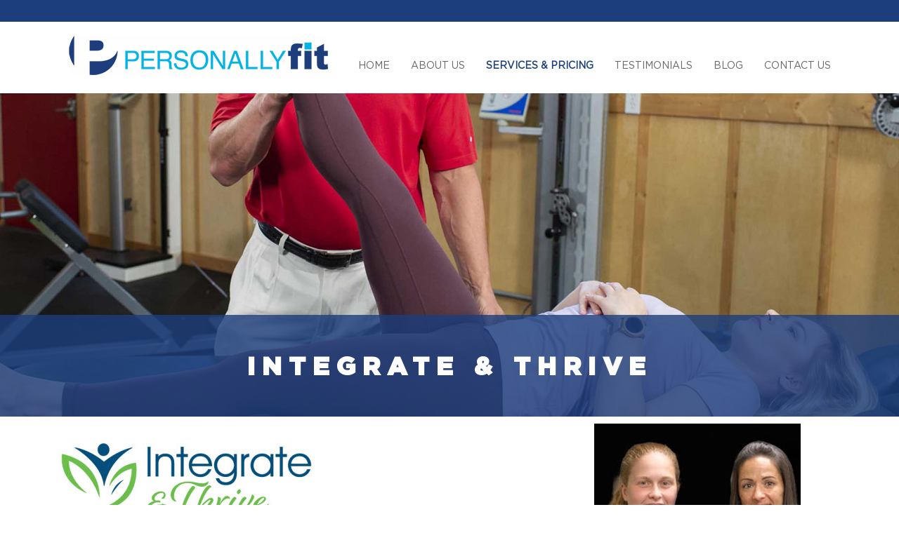

--- FILE ---
content_type: text/html; charset=utf-8
request_url: https://www.personallyfitdayton.com/Services-Pricing/Integrate-and-Thrive/post/who-should-consider-integrate-and-thrive
body_size: 20633
content:
<!DOCTYPE html>
<html  lang="en-US">
<head id="Head"><meta content="text/html; charset=UTF-8" http-equiv="Content-Type" /><title>
	Who Should Consider Integrate and Thrive - Whole Body Approach for Function, Wellness and Performance
</title><meta id="MetaDescription" name="description" content="By using many different techniques during the session, the practitioner may be able to get you on your way quicker than you thought! Integrate and Thrive can address the following issues... it&#39;s a long list!" /><meta id="MetaKeywords" name="keywords" content="whole body wellness,personal training, Muscle Activation Technique, Pilates" /><meta id="MetaRobots" name="robots" content="INDEX, FOLLOW" /><link href="/Resources/Shared/stylesheets/dnndefault/7.0.0/default.css?cdv=44" type="text/css" rel="stylesheet"/><link href="/DesktopModules/WebSitesCreative.PostIt/module.css?cdv=44" type="text/css" rel="stylesheet"/><link href="/Resources/Search/SearchSkinObjectPreview.css?cdv=44" type="text/css" rel="stylesheet"/><link href="/Portals/_default/skins/pfit/skin.css?cdv=44" type="text/css" rel="stylesheet"/><link href="/Portals/_default/containers/pfit/container.css?cdv=44" type="text/css" rel="stylesheet"/><link href="/Portals/0/portal.css?cdv=44" type="text/css" rel="stylesheet"/><link href="/DesktopModules/LiveForms/Resources/Style/Setting.css?cdv=44" type="text/css" rel="stylesheet"/><link href="/DesktopModules/LiveForms/Themes/FooterForm/Theme.css?cdv=44" type="text/css" rel="stylesheet"/><link href="/DesktopModules/Mandeeps/Libraries/Common/Frameworks/jQuery/Plugins/SweetAlert/1.1.3/css/sweetalert.css?cdv=44" type="text/css" rel="stylesheet"/><script src="/Resources/libraries/jQuery/03_05_01/jquery.js?cdv=44" type="text/javascript"></script><script src="/Resources/libraries/jQuery-Migrate/03_02_00/jquery-migrate.js?cdv=44" type="text/javascript"></script><script src="/Resources/libraries/jQuery-UI/01_12_01/jquery-ui.js?cdv=44" type="text/javascript"></script><script src="/DesktopModules/Mandeeps/Libraries/Common/Frameworks/WebAPI/1.0.0/webAPI.min.js?cdv=44" type="text/javascript"></script><script src="/DesktopModules/Mandeeps/Libraries/Common/Frameworks/jQuery/Plugins/SweetAlert/1.1.3/js/sweetalert.min.js?cdv=44" type="text/javascript"></script><link rel='SHORTCUT ICON' href='/Portals/0/favicon.ico?ver=e6C1RvCIJyqqt-8vyTl2Qw%3d%3d' type='image/x-icon' /><link rel='alternate' type='application/rss+xml' title='RSS' href='https://www.personallyfitdayton.com/DesktopModules/WebSitesCreative.PostIt/RssFeed.aspx?ModuleId=462' /><style></style><style type="text/css">
</style><meta name="viewport" content="width=device-width,height=device-height, minimum-scale=1.0, maximum-scale=1.0" /><meta http-equiv="X-UA-Compatible" content="IE=edge" /></head>
<body id="Body">

    <form method="post" action="/Services-Pricing/Integrate-and-Thrive/post/who-should-consider-integrate-and-thrive" id="Form" enctype="multipart/form-data" novalidate="novalidate">
<div class="aspNetHidden">
<input type="hidden" name="__EVENTTARGET" id="__EVENTTARGET" value="" />
<input type="hidden" name="__EVENTARGUMENT" id="__EVENTARGUMENT" value="" />
<input type="hidden" name="__VIEWSTATE" id="__VIEWSTATE" value="yGvEKWwVSScX3jShLDE6ZknsQb2x4wZwPgRsjNjPrHtsPX49dZEUq5Fwm3XaSoavTb3HldSW7/SCnhzVtkKOch36VZjJOgrqZODsuWczspPc/0s92BqFnxD81CiChRb+w0j5tBYQvaPr7LcowM8K8ZjBdhh4FITHxev1Cf8L/hzJlv6cuvyaZ+pqDEwdyOScF8BmjxKAWgoebIv/CeG+VnjLWwjdczShYxDRFTdSUAz5BVrQzdTvzgAswvktfOZQTrL5aQXT8Wv1YPoovGMk8Uz4sm14HF26ow7i4q1wSIxKWyiDTq3/x7ooib1LCv3gAteh8BI/4lS3CkL8X3xEp1IqlFDQdM3BGpKu/UgL36d3TYnvA92KaTCdKJUmPkqC+niG8Y9tCp4kJGube68mXxesfuBa3gCqQ4m/QU3QheavY4w/gN4DfFgU+vfZ/5Mm9SgyiViJfOb9699GZ4hyp73XVdyZ9ecuJev0m/C+Ed7RZFi5E2uhKilUASo6OriHvWTAF470T2mOsrXYls3ykf+v9ufPNC2/0avjlUQKRPJvbNtc8eF/pDwlyM+2EB9/HP/DcXyvGcIGLo9atwIVXIKTMA/hznrVKvdp0Fu6YAhoNBBxdExukyGBeESeYgC6SqUOpAxVBJBU3AGFWasY8XLnJK1ntglIRMhpnD86gufxfcbMxipcR8bRbXBvORjvSQV9lPStNK9gTWg7RtPOkDQB9e7xuQPUSGtV7+4KbasH0X/n2QeHGk0zNhQLRb6gxyUhUk9PzfkIRDH5tIysBaOcD90WKg6O0nRYW9/w1BdIvFEO9f7fm/sewg0Z0++CSYF4osc0vwrxO0E4QvKjkyxepv0BxVOKNhzQWm3uSsPwAQQJHcBiqehYpfhkcckihfyUwepYEmVvF5wEsqJE/iv/hiPIOI/jc9jqOn+xx/0Bw7W1jCG8MEkuYwAMrg4WBK2PqLTyhcl8xjZXO585p9PXFtirqT79gsHdXkXJwF3B3UXV7OOm4SWXzkJgrLzumOBODWK7Ol9LBm8U+zUNr7mgL05FzzcQ3YDf8Bc7xBw4BLTCwRTReWRmshOh6H80s78NoyE3XcnqNliLUN7N+HQhCEztt9I/Prath4moh8MykNe0Ey6afBiomgfsmmYwpOX20BSB7jV1sev7bXmWq2ggM0+9GyC5F+zv/zjKYpXbr0wwswAlV9ef//NsFG5ANbQmOxWo5vtO7s69mfj70a8dIbkd2EhMr0liaSRJi1eeKh5jOjT7GeC3CIgGaW/CdpqevF0Mg6zTbwAyHrVfGIiS/O7+B9LGxH/Tg+Ln9NfLFaoUaUO3P4jaNY5JbbLzOcYJO+DAc4NzNI9qNYRa0/xY5Jk8RAxTiQKuaNLTrjONdVugNM+v+lvdjDEsx+s3lf5VF0NojDqwCUkwgbMSCN4P7S3yMsdohhSE2dZ09XVe6cuK0937rpvAm+nxr/t2krNKtynCDx//qqe24YIAnH9d/4n6uie0vK50aiA7TTHp8vfxsDv647bq1H7FiGnPn/V2F+sSAd551smFiXO3lJQmVh9dJMbZgY36xdmtJCoJvP+vMVj3ScVkG36/4zndtbQjZ42SB56MhiUSl3FvDeOkmTFm+49QVAxVLAuEhRVC3afJGM9jdUM6CBRNsIDGHCwOmb3j/fs9fgk3UYtPZuXyRFdw5uacQJ0FhiRtkmN0AsGA5mCa8WxEOxjlEK2HoShEl90d/S1pwIVHUMvLq/tqSbTGhj0VI1hUWYVkCz0S0u1Uh3rlWo8ALq/LZU9JT/htqzFnCa4lvzINF+awttRA1D/uz+iEQg+VLY8dQfoGtTZs2MvbJhQXvwGWy9GJOp3/U8nKIl8buxR6RTN2ickCCUB8eolFxesq6h9+bjVMkswwhm6a35fiiAAsUIoS+VBZORLmC6hUJevWckTHLkeSDdw9b+fL8m3K4bpnRRc/uRWEAbK+fJiARbF3nzJOWKJiZPQMIPAi4ib19CdqdnN4MBtwdOBL51gD6rKxxf79r4eT0qxB9L4RiAk1q5NiG55mik0FYq+tGwgI/kHDodAOrhiwi6oPQePJwtMXEMYQwQ64rosWK6k+Gij9SYl2/RF3SzNd2m21FVvrwGt6PNw6CQUY7nfa1CeAqk5ebFhOmXAn2e7SWJ8NIptfECpQKgmGGGUd7354AA+yTDGRvvnjOd27FYPY607XgXBCxPMjwKDxFwDeMeP5OOWNJYGhP/priHnimwLhEXihORz5GF37JEJ78xd+6GgB5J92KBFkqv9QGk9f4fPjcMUg92QbruQOzzeYb+yWC0sOv2B1Z/C1TdLtuXMGJXGvnLyTszScf81j1rSSRXjCT8UtSJO93EV06WaWtIjpDzF5ijRVDzzzgf/4Ip7YnETbzL0k5KS9NUym5wYcbnmT8vh9YNamoMp3u7eojCuhLkP/54iiNgum01h9E2yvD5YEjD/0nmbQxwuSCn2ckXsGicdEcYWSFS7uCmlMSNjW7htV1wRewxhdoMBAc1QL0Z4cbV7JyetyAVCk42TP2+bM/DdB2/mOnc0FMHioaaFRjUSXcy4HBfrUUdCVlNaxoo/FnTYvDe/jF2NO+uydlMqAaM0XwgmM7lGnZJtz7XYbPo2PZgwwq/jWkC/K0YAHkpYlNEM/PLBqIgGLy5J115iztcs7TIy1uWGL+dPwLsJehF8e1DZk/iNJKG8YQ350TD934sy4jCQdTtUcxjUrAkIinydvkFQogqAPtT2suTU0PLFogoS6snN10eRcSyRiQ4cUHduD5sQuf2rnKLdrL/rduEKOBUKHicYhkGQ4QlDKJ5etGcTyedGLuyp9daoGCGRGjIL5ndgdW2CkQh9GkqE5Y6WpTVS5ATvVcSLCR8Do3wiYbGdEszIna2UprNEiNS4WAlI4dUqazFwmFhWShIba5XqELOQGeS2nYJFK8yg1qfv50rGUmwx/w7DnnOT6l1AYqaviuDL+w9uqya/YnT1cScgI6LstLfB1mbYzoZEyoN+mtk911g/U+En4DO5dUfKKxRscnuALI72xF9qTqjPWY+rWlzr0r5qjgvgPZ8QmA6pCj9a31u7dj0AKmnLlK+0M3plfp9zzaeozqJANr//Ab9N68OcUQuiSAbHtYr0iHPVH9LrIxr2Hsp2kuTe5V337Hskk3uKITBvk1bLPQiOQDLF8Sn4WCXFs5liqH0hq7W2vU44JDWgMI3L9EgmzZ5bfmxJ4l39CWBYtpTg00sW84/P9xiK4LUam0+krwNW5TZmJ2CmYFNimD3V/1PMgL2fw9K8ALbVLbPritHRNfDAkT5A7BdfxcAcpEmZiLYbrzq9evFCb5ANMrRmFAI5j4327SDKoX1UVUzDGkzU+gv+L07MGu8rc0bHMCUsRjbDF3b+rQB3O5zW7RGqQEy0ODjP/6A/f/gWzrnzIoZ9stIjZFJ5+IIm3TJeTOV+Ji14CbGXLi/tcRnhVVFtvc+Hq9CeALgyA3X4nwAhiqy17z3Z4FxxbIE9ks330HnyO2DAC/M/7iQSlkR2b4EE0fXuIjgnLg5M9+nER7ElGrw0N6o8TFMmWZWA75MuXNS7b6YejaGPwVKY5MWQgIsUa+Rr1xvQj2qvQaqtmWZHbu/914XYrRJZJzReJpMsdVq7jgOx5tM+Y3UaSuqpcIj5m1XMeEtzsdoKex5Rn5kvz3Cdrgt1WzcduWk1pe7As5k2V1lPG6F9g7hdqqYy9x8AjFFEQbifnZwkR9PBfzLXOpq5XXnqQXRR4yl6WYDQRzIql0Jbej8gBPbH5nQkKgGQpH5NZ6N1q5vdzOZN//zb2szWFM5tn0lJmqW2BhEu9hECIvL2uqspqpD9Uvy9F2qjcaZjJYztigAkPccelm20toayuGQ9uW49OVGCZ4XW61YpbfWeIygVKxTyD1gib5jLWRD9ANNeyENPuYs8t0z74woX34cxgZYF/WRdIBo1L8dLTk13ECIsjNv2VsTytXMftl7GbzuX+q4Sl36+UuDKer2lPULNnts3Vw7yIvDCH+K6GxozjQ8UI1EoMQYOGPZ5X0Osv97pXf6I7bu56Ran6aG5BEajBOzxdYkaA+GkAmoMljiIQ/GQByNSugrNwHnYWKrkFCZQYwucy88e31uTi+D+zTRaaO43IPyq7p7porxTrKT31CdRK133UdB5FbtgHlJuuQjoe2GnH8s2ikvc6dc9hUtvrojS19rkW3FnCegPI8RLOK1vWEWoL+1ajv3I2ZhoK1ybxBKRs3v52ePnMZ/m1CZufyH96XPY4zXZz9gkwKqsrKNqljvfd8KGHuL4m3eXtuCh05MGigzLyLMM3iXFoK2AZFAfuEjN2/kCzPL3C1Vf+i6HwT5euiUoDVqydj+MOtak0+8CuiZMXLUqGppI7MNREzJegOutjox4KXPjaOfOMQW2MHLuuRlUPB+wfHb7JrT6m+cNyCKzehhnbjzvZ0tihKxkNo1y4UyzodqP/4KB1ll0i8GSW1zO2ruyTFieLqRpw7lQ/+TU88nd/jt6e8bSkck5KypDN6fYlHmc8arUcLOuCc9hulZ3g4/JQ/JbiiMWSXcDp/3eVDMrs+9J+UMHYTxwB9tKg6Bj/ayIbMMa2j7sG9HPDw/9rgBuPxk6TV38/ZkYOvHKAeuZbEAyykMl8SYBpAeq0WxRn+vcZoEAQ3Lak0yr9h7WfUikBonvG0TYmAsmyNNma0wj4KSLpDnX+PWwpsndNr8+XXs2BASBKLQc029U8LeKvRnxZv6ZBFciqHGGv7JKEE90MKPlXe0jFR12laVRGJtHj0uCn6R/IsBg1IMBYxHTXraVCN3wqf4w0cGmSV5OtFG6CbUqDj7DiN9pHCaSwx2vQmuchwu3uNs0wyxSUqum9x7mCEkJVVXD1tJy8eHB2p+/ibK5WSuGZnnuqPR4ITK6DW2ZZ/eQLhtmUSFAplsWtVpszeDThHMX0pgY75X+WLBA9wtGXOURPdwRrUCjTe0Lpc7XHS8LuwdnjlQ6GZ52pGY1EFzo82OaNgM3KrCYQg8SFDxQRsrxY6cXE+szULa6v6xAhnhL4vRssHjaOD305LX+kKpGfvfF/goBTswqtXybwIEKjvh0YWjXj0viwQtJPO0rMYXM+74d22thcWRPkqKjLauRoCHJFdI+3x5T/EwW/Mi/wxCZDFrUNA0f1+racxQilQAG5qIW4RjmcvML6QCfGTxnF0X3+blT57aJF9fsVFe5R2EOSgWz0kaZwg3teWpAGork1xf/6WReVTgMFE0TQNGa7+ZsUh2NGFJug+p5ng/GW5qcTgfGwe0LpgPsHy3HfaiFPRGgQHzgXlHvNoU+zPUM0PiFvjQ==" />
</div>

<script type="text/javascript">
//<![CDATA[
var theForm = document.forms['Form'];
if (!theForm) {
    theForm = document.Form;
}
function __doPostBack(eventTarget, eventArgument) {
    if (!theForm.onsubmit || (theForm.onsubmit() != false)) {
        theForm.__EVENTTARGET.value = eventTarget;
        theForm.__EVENTARGUMENT.value = eventArgument;
        theForm.submit();
    }
}
//]]>
</script>


<script src="/WebResource.axd?d=pynGkmcFUV1mg-BNnxYsVYR7Gut88R8wRd_z1C3XySCJ6IxahtUc8xSoOlU1&amp;t=638901356248157332" type="text/javascript"></script>

<script src="/DesktopModules/WebSitesCreative.PostIt/UI/jquery/wsc.jquery-1.7.1.min.js" type="text/javascript"></script><script src="/DesktopModules/WebSitesCreative.PostIt/UI/audiojs/audio.min.js" type="text/javascript"></script>
<script type="text/javascript">
//<![CDATA[
var LiveFormWebapi407 =  window.___WebAPI.jQuery(407,"LiveForms");var LiveFormTabID407 = {TabID:21};//]]>
</script>

<script src="/ScriptResource.axd?d=NJmAwtEo3Ior6orQJ6l47JUuUIm58e5UL5tO3lQV4BUzUqWXqF1R2T0cRygVS6MRIh08mkmxidxFrRBKFyyF8smZtUfQrtEBhFyWg6bJzNvuiUS-MSP9TLHQ1l0JiH2e5a9big2&amp;t=5c0e0825" type="text/javascript"></script>
<script src="/ScriptResource.axd?d=dwY9oWetJoKrQynbx_yWlVoF6oCGC_j5bKemExmYlrmSWX9TYpQUrgnV2fYJd2apCgwPkBr5zabqDBNMb_aH94AtuuRChF3o7T1Ua-Z1F7870cgvHo41Cmj2RnVSj_ktNUaIeecbUKjmCDNY0&amp;t=5c0e0825" type="text/javascript"></script>
<div class="aspNetHidden">

	<input type="hidden" name="__VIEWSTATEGENERATOR" id="__VIEWSTATEGENERATOR" value="CA0B0334" />
	<input type="hidden" name="__VIEWSTATEENCRYPTED" id="__VIEWSTATEENCRYPTED" value="" />
	<input type="hidden" name="__EVENTVALIDATION" id="__EVENTVALIDATION" value="kUAZ5hsQ2vVtJbPNRDtIY1Ac5ee8IALVP3nHUGWQI/OvkX6A8UbCfiNBCmd6TiCergGKmWywJ7SpVAELbQwMJbShcosSBwTfFrN3RakRSdEWwk4KCyeHqWxUnylcwqerXWzguHS/hLF/G69m8lW5a+vVP4WxyTFCnRRAJQf9laVX2jEr8z0NkF4By3hllLL2x/BMe3NhExP2pdL4zdDrDhOlJYCImtMBXHp9UWMN7hbd/YP9WcniX3hL9v2aWHPnsqG8DuPdCmiJ5h7LCMkpFvcb62JZnnYACTfYnrfKjtiLYIodXVrMgo+f1a1aNSe4DARztg==" />
</div><script src="/js/dnn.js?cdv=44" type="text/javascript"></script><script src="/js/dnn.modalpopup.js?cdv=44" type="text/javascript"></script><script src="/js/dnncore.js?cdv=44" type="text/javascript"></script><script src="/DesktopModules/DNNGo_ThemePlugin/Resource/js/dnngo-ThemePlugin.js?cdv=44" type="text/javascript"></script><script src="/Resources/Search/SearchSkinObjectPreview.js?cdv=44" type="text/javascript"></script><script src="/DesktopModules/LiveForms/Resources/Scripts/Tooltip.min.js?cdv=44" type="text/javascript"></script><script src="/DesktopModules/LiveForms/Resources/Scripts/LiveFormMobile.min.js?cdv=44" type="text/javascript"></script><script src="/DesktopModules/LiveForms/Resources/Scripts/intlTelInput-jquery.min.js?cdv=44" type="text/javascript"></script><script src="/DesktopModules/LiveForms/Resources/Scripts/utils.js?cdv=44" type="text/javascript"></script><script src="/DesktopModules/LiveForms/Resources/Scripts/jquery.watermark.min.js?cdv=44" type="text/javascript"></script><script src="/DesktopModules/LiveForms/Resources/Scripts/jquery.maskMoney.min.js?cdv=44" type="text/javascript"></script><script src="/DesktopModules/LiveForms/Resources/Scripts/strength.min.js?cdv=44" type="text/javascript"></script><script src="/js/dnn.servicesframework.js?cdv=44" type="text/javascript"></script>
<script type="text/javascript">
//<![CDATA[
Sys.WebForms.PageRequestManager._initialize('ScriptManager', 'Form', [], [], [], 90, '');
//]]>
</script>

        
        
        



<div class="body_bg">
  <div id="dnn_wrapper">
    <div class="hedaer_minHeight">
      <header class="header_bg roll_menu">
        <div class="d-none d-md-block">
          <div class="dnn_layout">
            <div class="head_mid  clearfix">
              <div class="dnn_logo   ">
                <div id="dnn_LogoPane" class="LogoPane"><div class="DnnModule DnnModule-DNN_HTML DnnModule-394"><a name="394"></a>

<div class="White">
    
     <div id="dnn_ctr394_ContentPane" class="contentpane"><!-- Start_Module_394 --><div id="dnn_ctr394_ModuleContent" class="DNNModuleContent ModDNNHTMLC">
	<div id="dnn_ctr394_HtmlModule_lblContent" class="Normal">
	<p><a href="/" id="dnn_dnnLOGO_hypLogo" title="personallyfit"><img alt="personallyfit" id="dnn_dnnLOGO_imgLogo" src="/portals/0/pFIT-logo.jpg" style="border-width:0px" /></a></p>

</div>

</div><!-- End_Module_394 --></div>
     
</div>










</div></div>
                <div id="dnn_PopupPane" class="PopupPane DNNEmptyPane"></div>
              </div>
              
              <nav class="nav_box">
                <div id="dnngo_megamenu">
                  
    <div class="dnngo_gomenu" id="dnngo_megamenuc55d30e35b">
      
         <ul class="primary_structure">
 <li class=" ">
<a href="https://www.personallyfitdayton.com/"   title="Home"  ><span>Home</span></a>
</li>
 <li class=" ">
<a href="https://www.personallyfitdayton.com/About-Us"   title="About Us"  ><span>About Us</span></a>
</li>
 <li class="dir current">
<a href="https://www.personallyfitdayton.com/Services-Pricing"   title="Services & Pricing"  ><span>Services & Pricing</span></a>
 <div class="dnngo_menuslide">
 <ul class="dnngo_slide_menu ">
 <li class=" ">
<a href="https://www.personallyfitdayton.com/Services-Pricing/Packages-Pricing"   title="Personal Training - Dayton Ohio"  ><span>Packages & Pricing</span></a>
</li>
 <li class=" ">
<a href="https://www.personallyfitdayton.com/Services-Pricing/Personal-Training"   title="Personally Fit Personal Training Packages"  ><span>Personal Training</span></a>
</li>
 <li class=" ">
<a href="https://www.personallyfitdayton.com/Services-Pricing/Screening-Assessments"   title="Fitness Screening Assessments"  ><span>Screening Assessments</span></a>
</li>
</ul>
</div>
</li>
 <li class=" ">
<a href="https://www.personallyfitdayton.com/Testimonials"   title="Testimonials"  ><span>Testimonials</span></a>
</li>
 <li class=" ">
<a href="https://www.personallyfitdayton.com/Blog"   title="Blog"  ><span>Blog</span></a>
</li>
 <li class=" ">
<a href="https://www.personallyfitdayton.com/Contact-Us"   title="Contact Us"  ><span>Contact Us</span></a>
</li>
</ul>

      
    </div> 
    
    
<script type="text/javascript">
    jQuery(document).ready(function ($) {
        $("#dnngo_megamenuc55d30e35b").dnngomegamenu({
            slide_speed: 200,
            delay_disappear: 500,
            popUp: "vertical",//level
			delay_show:150,
			direction:"ltr",//rtl ltr
			megamenuwidth:"box",//full box
			WidthBoxClassName:".dnn_layout"
        });
    });


	jQuery(document).ready(function () {
		jQuery("#dnngo_megamenuc55d30e35b").has("ul").find(".dir > a").attr("aria-haspopup", "true");
	}); 

</script> 
                </div>
                <div class="pulldownsearch" style="display:none;">
                  <div class="searchbut" id="searchbut"><span class="fa fa-search"></span></div>
                  <div class="searchBox" id="searchBox">
                    <span id="dnn_dnnSEARCH_ClassicSearch">
    
    
    <span class="searchInputContainer" data-moreresults="See More Results" data-noresult="No Results Found">
        <input name="dnn$dnnSEARCH$txtSearch" type="text" maxlength="255" size="20" id="dnn_dnnSEARCH_txtSearch" class="NormalTextBox" aria-label="Search" autocomplete="off" placeholder="Search..." />
        <a class="dnnSearchBoxClearText" title="Clear search text"></a>
    </span>
    <a id="dnn_dnnSEARCH_cmdSearch" class="search" href="javascript:__doPostBack(&#39;dnn$dnnSEARCH$cmdSearch&#39;,&#39;&#39;)"> </a>
</span>


<script type="text/javascript">
    $(function() {
        if (typeof dnn != "undefined" && typeof dnn.searchSkinObject != "undefined") {
            var searchSkinObject = new dnn.searchSkinObject({
                delayTriggerAutoSearch : 400,
                minCharRequiredTriggerAutoSearch : 2,
                searchType: 'S',
                enableWildSearch: true,
                cultureCode: 'en-US',
                portalId: -1
                }
            );
            searchSkinObject.init();
            
            
            // attach classic search
            var siteBtn = $('#dnn_dnnSEARCH_SiteRadioButton');
            var webBtn = $('#dnn_dnnSEARCH_WebRadioButton');
            var clickHandler = function() {
                if (siteBtn.is(':checked')) searchSkinObject.settings.searchType = 'S';
                else searchSkinObject.settings.searchType = 'W';
            };
            siteBtn.on('change', clickHandler);
            webBtn.on('change', clickHandler);
            
            
        }
    });
</script>

                  </div>
                </div>
              </nav>
            </div>
          </div>
        </div>
        <div class="d-md-none d-block  ">
          <div class="dnn_layout   ">
            <div class="head_mid clearfix">
              <div class="dnn_logo  ">
                <div class="LogoPane_mobile"></div>
                <div class="mobile_icon"  id="mobile_icon">
                 <div class="fa fa-bars" > </div>
                </div>
                <div id="mobile_menu">
                  
<div class="menu_main">
  <div id="multi_menu36e58c5a80" class="multi_menu">
<ul  id="gomenu36e58c5a80" class="dropdown "><li class=" Item-1 "><a href="https://www.personallyfitdayton.com/" class="menuitem "  title="Home"  ><span>Home</span></a></li><li class=" Item-2 "><a href="https://www.personallyfitdayton.com/About-Us" class="menuitem "  title="About Us"  ><span>About Us</span></a></li><li class="current Item-3 dir"><a href="https://www.personallyfitdayton.com/Services-Pricing" class="menuitem "  title="Services & Pricing"  ><span class='menu_arrow arrow_closed'>-</span><span>Services & Pricing</span></a><ul><li class=" SunItem-1 "><a href="https://www.personallyfitdayton.com/Services-Pricing/Packages-Pricing"   title="Personal Training - Dayton Ohio"  ><span>Packages & Pricing</span></a></li><li class=" SunItem-2 "><a href="https://www.personallyfitdayton.com/Services-Pricing/Personal-Training"   title="Personally Fit Personal Training Packages"  ><span>Personal Training</span></a></li><li class=" SunItem-3 "><a href="https://www.personallyfitdayton.com/Services-Pricing/Screening-Assessments"   title="Fitness Screening Assessments"  ><span>Screening Assessments</span></a></li></ul></li><li class=" Item-4 "><a href="https://www.personallyfitdayton.com/Testimonials" class="menuitem "  title="Testimonials"  ><span>Testimonials</span></a></li><li class=" Item-5 "><a href="https://www.personallyfitdayton.com/Blog" class="menuitem "  title="Blog"  ><span>Blog</span></a></li><li class=" Item-6 "><a href="https://www.personallyfitdayton.com/Contact-Us" class="menuitem "  title="Contact Us"  ><span>Contact Us</span></a></li></ul>
   </div>
</div>



<script type="text/javascript">
    jQuery(function ($) {
        $("#multi_menu36e58c5a80").accordionpromulti({
            accordion: true,
            speed: 300,
            closedSign: '+',
            openedSign: '-'
        });
    }); 
</script>

                </div>
              </div>
              <div class="PopupPane_mobile"></div>
            </div>
          </div>
        </div>
      </header>
      <div id="dnn_BannerPane" class="BannerPane   "><div class="DnnModule DnnModule-DNN_HTML DnnModule-452"><a name="452"></a>

<div class="White">
    
     <div id="dnn_ctr452_ContentPane" class="contentpane"><!-- Start_Module_452 --><div id="dnn_ctr452_ModuleContent" class="DNNModuleContent ModDNNHTMLC">
	<div id="dnn_ctr452_HtmlModule_lblContent" class="Normal">
	<div class="landing_bannerbox"><img alt="" class="img-fluid" src="/portals/0/Muscle-Activation-Range-Of-Motion-Banner.jpg" title="" />
<div class="bar">INTEGRATE &amp; THRIVE</div>
</div>

</div>

</div><!-- End_Module_452 --></div>
     
</div>










</div></div>
    </div>
    <section id="dnn_content">
      <div id="dnn_Full_Screen_PaneA" class="Full_Screen_PaneA DNNEmptyPane"></div>
      <div class="dnn_layout">
        <div class="content_mid clearfix">
          <div class="pane_layout">
            <div class="row">
              <div class="col-md-12">
                <div id="dnn_TopPane" class="TopPane DNNEmptyPane"></div>
              </div>
            </div>
          </div>
        </div>
      </div>
      <div id="dnn_Full_Screen_PaneB" class="Full_Screen_PaneB DNNEmptyPane"></div>
      <div class="dnn_layout">
        <div class="content_mid clearfix">
          <div class="pane_layout">
            <div class="row">
              <div class="col-md-3">
                <div id="dnn_RowOne_Grid3_Pane" class="RowOne_Grid3_Pane DNNEmptyPane"></div>
              </div>
              <div class="col-md-9">
                <div id="dnn_RowOne_Grid9_Pane" class="RowOne_Grid9_Pane DNNEmptyPane"></div>
              </div>
            </div>
            <div class="row">
              <div class="col-md-4">
                <div id="dnn_RowTwo_Grid4_Pane" class="RowTwo_Grid4_Pane DNNEmptyPane"></div>
              </div>
              <div class="col-md-8">
                <div id="dnn_RowTwo_Grid8_Pane" class="RowTwo_Grid8_Pane DNNEmptyPane"></div>
              </div>
            </div>
            <div class="row">
              <div class="col-md-5">
                <div id="dnn_RowThree_Grid5_Pane" class="RowThree_Grid5_Pane DNNEmptyPane"></div>
              </div>
              <div class="col-md-7">
                <div id="dnn_RowThree_Grid7_Pane" class="RowThree_Grid7_Pane DNNEmptyPane"></div>
              </div>
            </div>
            <div class="row tb_spear">
              <div class="col-md-6">
                <div id="dnn_RowFour_Grid6_Pane1" class="RowFour_Grid6_Pane1 DNNEmptyPane"></div>
              </div>
              <div class="col-md-6">
                <div id="dnn_RowFour_Grid6_Pane2" class="RowFour_Grid6_Pane2 DNNEmptyPane"></div>
              </div>
            </div>
            <div class="row tb_spear2">
              <div class="col-md-6">
                <div id="dnn_RowFour_Grid6_Pane3" class="RowFour_Grid6_Pane3 DNNEmptyPane"></div>
              </div>
              <div class="col-md-6">
                <div id="dnn_RowFour_Grid6_Pane4" class="RowFour_Grid6_Pane4 DNNEmptyPane"></div>
              </div>
            </div>
            <div class="row">
              <div class="col-md-7">
                <div id="dnn_RowFive_Grid7_Pane" class="RowFive_Grid7_Pane DNNEmptyPane"></div>
              </div>
              <div class="col-md-5">
                <div id="dnn_RowFive_Grid5_Pane" class="RowFive_Grid5_Pane DNNEmptyPane"></div>
              </div>
            </div>
            <div class="row">
              <div class="col-md-8">
                <div id="dnn_RowSix_Grid8_Pane" class="RowSix_Grid8_Pane DNNEmptyPane"></div>
              </div>
              <div class="col-md-4">
                <div id="dnn_RowSix_Grid4_Pane" class="RowSix_Grid4_Pane DNNEmptyPane"></div>
              </div>
            </div>
            <div class="row">
              <div class="col-md-9">
                <div id="dnn_RowSeven_Grid9_Pane" class="RowSeven_Grid9_Pane DNNEmptyPane"></div>
              </div>
              <div class="col-md-3">
                <div id="dnn_RowSeven_Grid3_Pane" class="RowSeven_Grid3_Pane DNNEmptyPane"></div>
              </div>
            </div>
          </div>
        </div>
      </div>
      <div id="dnn_Full_Screen_PaneC" class="Full_Screen_PaneC DNNEmptyPane"></div>
      <div class="dnn_layout">
        <div class="content_mid clearfix">
          <div class="pane_layout">
            <div class="row">
              <div class="col-md-4">
                <div id="dnn_RowEight_Grid4_Pane1" class="RowEight_Grid4_Pane1 DNNEmptyPane"></div>
              </div>
              <div class="col-md-4">
                <div id="dnn_RowEight_Grid4_Pane2" class="RowEight_Grid4_Pane2 DNNEmptyPane"></div>
              </div>
              <div class="col-md-4">
                <div id="dnn_RowEight_Grid4_Pane3" class="RowEight_Grid4_Pane3 DNNEmptyPane"></div>
              </div>
            </div>
            <div class="row">
              <div class="col-md-3">
                <div id="dnn_RowNine_Grid3_Pane1" class="RowNine_Grid3_Pane1 DNNEmptyPane"></div>
              </div>
              <div class="col-md-6">
                <div id="dnn_RowNine_Grid6_Pane" class="RowNine_Grid6_Pane DNNEmptyPane"></div>
              </div>
              <div class="col-md-3">
                <div id="dnn_RowNine_Grid3_Pane2" class="RowNine_Grid3_Pane2 DNNEmptyPane"></div>
              </div>
            </div>
            <div class="row">
              <div class="col-lg-3 col-md-6">
                <div id="dnn_RownTen_Grid3_Pane1" class="RownTen_Grid3_Pane1 DNNEmptyPane"></div>
              </div>
              <div class="col-lg-3 col-md-6">
                <div id="dnn_RowTen_Grid3_Pane2" class="RowTen_Grid3_Pane2 DNNEmptyPane"></div>
              </div>
              
              <div class="col-lg-3 col-md-6">
                <div id="dnn_RowTen_Grid3_Pane3" class="RowTen_Grid3_Pane3 DNNEmptyPane"></div>
              </div>
              <div class="col-lg-3 col-md-6">
                <div id="dnn_RowTen_Grid3_Pane4" class="RowTen_Grid3_Pane4 DNNEmptyPane"></div>
              </div>
            </div>
          </div>
        </div>
      </div>
      
      <div id="dnn_Full_Screen_PaneD" class="Full_Screen_PaneD DNNEmptyPane"></div>
      <div class="dnn_layout">
        <div class="content_mid clearfix">
          <div class="pane_layout">
            <div class="row">
              <div class="col-md-12">
                <div id="dnn_ContentTopPane" class="ContentTopPane DNNEmptyPane"></div>
              </div>
              <div class="col-md-12">
                <div id="dnn_ContentPane" class="ContentPane DNNEmptyPane"></div>
              </div>
              <div class="col-md-12">
                <div class="dnn_flex">
                    <div class="leftbox">
                      <div id="dnn_ContentBottomLeftPane" class="ContentBottomLeftPane DNNEmptyPane"></div>
                    </div>
                    <div class="rightbox">
                      <div id="dnn_ContentBottomRightPane" class="ContentBottomRightPane DNNEmptyPane"></div>
                    </div>
                  </div>
              </div>
            </div>
          </div>
        </div>
      </div>
      <div id="dnn_Full_Screen_PaneE" class="Full_Screen_PaneE DNNEmptyPane"></div>
      <div class="dnn_layout">
        <div class="content_mid clearfix">
          <div class="pane_layout">
            <div class="row">
              <div class="col-lg-3 col-md-6">
                <div id="dnn_RownEleven_Grid3_Pane1" class="RownEleven_Grid3_Pane1 DNNEmptyPane"></div>
              </div>
              <div class="col-lg-3 col-md-6">
                <div id="dnn_RowEleven_Grid3_Pane2" class="RowEleven_Grid3_Pane2 DNNEmptyPane"></div>
              </div>
              
              <div class="col-lg-3 col-md-6">
                <div id="dnn_RowEleven_Grid3_Pane3" class="RowEleven_Grid3_Pane3 DNNEmptyPane"></div>
              </div>
              <div class="col-lg-3 col-md-6">
                <div id="dnn_RowEleven_Grid3_Pane4" class="RowEleven_Grid3_Pane4 DNNEmptyPane"></div>
              </div>
            </div>
            <div class="row">
              <div class="col-md-3">
                <div id="dnn_RowTwelve_Grid3_Pane1" class="RowTwelve_Grid3_Pane1 DNNEmptyPane"></div>
              </div>
              <div class="col-md-6">
                <div id="dnn_RowTwelve_Grid6_Pane" class="RowTwelve_Grid6_Pane DNNEmptyPane"></div>
              </div>
              <div class="col-md-3">
                <div id="dnn_RowTwelve_Grid3_Pane2" class="RowTwelve_Grid3_Pane2 DNNEmptyPane"></div>
              </div>
            </div>
            <div class="row">
              <div class="col-md-4">
                <div id="dnn_RowThirteen_Grid4_Pane1" class="RowThirteen_Grid4_Pane1 DNNEmptyPane"></div>
              </div>
              <div class="col-md-4">
                <div id="dnn_RowThirteen_Grid4_Pane2" class="RowThirteen_Grid4_Pane2 DNNEmptyPane"></div>
              </div>
              <div class="col-md-4">
                <div id="dnn_RowThirteen_Grid4_Pane3" class="RowThirteen_Grid4_Pane3 DNNEmptyPane"></div>
              </div>
            </div>
          </div>
        </div>
      </div>
      <div id="dnn_Full_Screen_PaneF" class="Full_Screen_PaneF DNNEmptyPane"></div>
      <div class="dnn_layout">
        <div class="content_mid clearfix">
          <div class="pane_layout">
            <div class="row">
              <div class="col-md-9">
                <div id="dnn_RowFourteen_Grid9_Pane" class="RowFourteen_Grid9_Pane DNNEmptyPane"></div>
              </div>
              <div class="col-md-3">
                <div id="dnn_RowFourteen_Grid3_Pane" class="RowFourteen_Grid3_Pane DNNEmptyPane"></div>
              </div>
            </div>
            <div class="row">
              <div class="col-md-8">
                <div id="dnn_RowFifteen_Grid8_Pane" class="RowFifteen_Grid8_Pane"><div class="DnnModule DnnModule-DNN_HTML DnnModule-457"><a name="457"></a>

<div class="White">
    
     <div id="dnn_ctr457_ContentPane" class="contentpane"><!-- Start_Module_457 --><div id="dnn_ctr457_ModuleContent" class="DNNModuleContent ModDNNHTMLC">
	<div id="dnn_ctr457_HtmlModule_lblContent" class="Normal">
	<h2><img alt="Integrate and Thrive - Dayton Ohio" src="/portals/0/integrateandthrive.jpg" style="margin-top: 15px; margin-bottom: 15px; width: 364px; height: 115px;" title="Integrate and Thrive - Dayton Ohio" /></h2>

<p>Integrate and Thrive takes a whole body approach to enhance your function, wellness and performance. Our goal is to treat the body as one whole system instead of individual parts as they all work together to get you through your day. By viewing the body this way, we can address what is likely the root cause of the issues as well as possibly taking care of multiple.</p>

<p>We believe that the body does everything it does for a reason - many times the reason is to protect you. Each &ldquo;symptom&rdquo; you feel is your body trying to tell you that something is wrong. Often client&rsquo;s will compensate (sometimes unknowingly) to keep an issue from coming to mind. Our practitioners will look for these signs/signals and use them to direct the treatment session. Looking at the signals from the full body allows us to get towards the root cause of the symptom which will hopefully result in long-term resolution. By using many different techniques during the session, the practitioner may be able to get you on your way quicker than you thought.</p>

<p>&nbsp;</p>

<p><a class="link_btn" href="#">GET STARTED TODAY...Contact US!</a></p>

</div>

</div><!-- End_Module_457 --></div>
     
</div>










</div><div class="DnnModule DnnModule-WebSitesCreativePostIt DnnModule-462"><a name="462"></a>

<div class="White">
    
     <div id="dnn_ctr462_ContentPane" class="contentpane"><!-- Start_Module_462 --><div id="dnn_ctr462_ModuleContent" class="DNNModuleContent ModWebSitesCreativePostItC">
	

<div class="wsc_postit_subscribe">
    <a href="/DesktopModules/WebSitesCreative.PostIt/RssFeed.aspx?ModuleId=462">
        <img src="/DesktopModules/WebSitesCreative.PostIt/UI/images/rss.png" alt="Subscribe" />    
    </a>
</div>
<div class="wsc_postit_clear"></div>

        
<div class="wsc_pi_detailed_view wsc_posts_common">
    <div class="wsc_pi_post_header">
        
        <div class="wsc_pi_post_controls">
            
            
            
            
        </div>
        <h2 class="wsc_title">
            Who Should Consider Integrate and Thrive</h2>
        <span class="wsc_tags_cloug" style="display:none;">
                            in
                            
                                    <a class="wsc_tag" href="https://www.personallyfitdayton.com/Services-Pricing/Integrate-and-Thrive/tag/Symptoms">
                                        Symptoms</a>
                                
                            
                        </span></span>
    </div>
    
    <div class="wsc_pi_body">
        
            <div class="wsc_image_frame imgLeft wsc_pi_img_frame wsc_img_left">
                <div class="wsc_frame_tl">
                    <div class="wsc_frame_tr">
                        <div class="wsc_frame_tc">
                        </div>
                    </div>
                </div>
                <div class="wsc_frame_cl">
                    <div class="wsc_frame_cr">
                        <div class="wsc_frame_cc">
                            <img src="/Portals/0/WebSitesCreative_PostIt/462/68bbbb93-bda4-4e24-a792-a04748b1ebb8.jpg" id="dnn_ctr462_ViewPostItThemeWrapper_ctl00_viewPostControl_imgPostImage" alt="image" class="post-image" />
                            <div class="clear">
                            </div>
                        </div>
                    </div>
                </div>
                <div class="wsc_frame_bl">
                    <div class="wsc_frame_br">
                        <div class="wsc_frame_bc">
                        </div>
                    </div>
                </div>
            </div>
        
        <p class='wsc_post_summary'>
            The people that seek out our work are those that have a variety of issues. We believe that the body does everything it does for a reason - many times the reason is to protect you. Each “symptom” you feel is your body trying to tell you that something is wrong. Often client’s will compensate (sometimes unknowingly) to keep an issue from coming to mind. Our practitioners will look for these signs/signals and use them to direct the treatment session. Looking at the signals from the full body allows us to get towards the root cause of the symptom which will hopefully result in long-term resolution. By using many different techniques during the session, the practitioner may be able to get you on your way quicker than you thought! Integrate and Thrive can address the following issues... it's a long list!
</p>
        <div class='wsc_post_content'>
            <p>The people that seek out our work are those that have issues with&hellip;</p>

<p>- Autoimmune disorders (fibromyalgia, crohn&rsquo;s, rheumatoid arthritis, lyme&nbsp;disease, lupus, etc.)<br />
- Trouble sleeping<br />
- Joint discomfort, stiffness<br />
- Back discomfort<br />
- Chronic tightness, fatigue, lack of range of motion<br />
- Gut/Digestive issues including IBS<br />
- Tender gut<br />
- Chronic fatigue<br />
- Recurring injuries<br />
- Pre/post-op<br />
- Herniated disc<br />
- Not getting relief from other treatments<br />
- Brain fog<br />
- Trauma of any type (including those with PTSD)<br />
- Migraines, headaches<br />
- Nerve pain (ex. sciatic nerve)<br />
- Numbness/tingling down arm/legs or into the neck/back<br />
- Muscle cramps<br />
- History of stroke<br />
- Hit a plateau with performance<br />
- Have tendonitis, plantar fasciitis, artritis (anything that ends in &ldquo;-itis&rdquo;)<br />
- Excess weight<br />
- Known liver or kidney problems<br />
- Blood test comes back fine, but you are not feeling fine<br />
- Born c-section, premature, induced or an epidural was used<br />
- If mother used alcohol or drugs while pregnant<br />
- Crawling, walking, speech delays<br />
- Behavior disorders (OCD, ADD, autism, etc.)<br />
- In ability to regulate emotions, hyperactivity, lack of motivation<br />
- Chronic tightness, movement limitations<br />
- Walking on your toes, inside or outside edge of your foot<br />
- Balance/coordination issues<br />
- Bad posture<br />
- Holding excess fluids (specifically behind the knee, at the collarbones, and in&nbsp;your ankles/feet)<br />
- Edema</p>
</div>
    </div>
    <div class="wsc_pi_footer">
        <div class="wsc_tags_cloug">
            Tags:
            
                    <a class="wsc_tag" href="https://www.personallyfitdayton.com/Services-Pricing/Integrate-and-Thrive/tag/Symptoms">
                        Symptoms</a>
                
            
        </div>
        <div class="wsc_pi_add_this">
            <!-- AddThis Button BEGIN -->
            <!-- Go to www.addthis.com/dashboard to customize your tools -->
<div class="addthis_native_toolbox"></div>
            <!-- Go to www.addthis.com/dashboard to customize your tools -->
            <script type="text/javascript" src="//s7.addthis.com/js/300/addthis_widget.js#pubid=ra-4f1e6a64217fcb01"></script>
            <!-- AddThis Button END -->
        </div>
    </div>
    
</div>

    


</div><!-- End_Module_462 --></div>
     
</div>










</div></div>
              </div>
              <div class="col-md-4">
                <div id="dnn_RowFifteen_Grid4_Pane" class="RowFifteen_Grid4_Pane"><div class="DnnModule DnnModule-DNN_HTML DnnModule-455"><a name="455"></a>

<div class="White">
    
     <div id="dnn_ctr455_ContentPane" class="contentpane"><!-- Start_Module_455 --><div id="dnn_ctr455_ModuleContent" class="DNNModuleContent ModDNNHTMLC">
	<div id="dnn_ctr455_HtmlModule_lblContent" class="Normal">
	<p><img alt="" src="/portals/0/Trainers-IntegrateAndThrive_1.jpg" style="width: 294px; height: 320px;" title="" /></p>

</div>

</div><!-- End_Module_455 --></div>
     
</div>










</div><div class="DnnModule DnnModule-WebSitesCreativePostItTags DnnModule-464"><a name="464"></a>

<div class="White">
    
     <div id="dnn_ctr464_ContentPane" class="contentpane"><!-- Start_Module_464 --><div id="dnn_ctr464_ModuleContent" class="DNNModuleContent ModWebSitesCreativePostItTagsC">
	
<div class="wsc_tags_view">
    <ul class="wsc_tags_cloud wsc_custom_list">
        
            <li>
                <a class="wsc_tag" href="https://www.personallyfitdayton.com/Services-Pricing/Integrate-and-Thrive/tag/Appointments">Appointments</a>
                <span class="wsc_posts_count">(1)</span>
            </li>
            
            <li>
                <a class="wsc_tag" href="https://www.personallyfitdayton.com/Services-Pricing/Integrate-and-Thrive/tag/Blood%20Flow%20Work">Blood Flow Work</a>
                <span class="wsc_posts_count">(2)</span>
            </li>
            
            <li>
                <a class="wsc_tag" href="https://www.personallyfitdayton.com/Services-Pricing/Integrate-and-Thrive/tag/Expectations">Expectations</a>
                <span class="wsc_posts_count">(1)</span>
            </li>
            
            <li>
                <a class="wsc_tag" href="https://www.personallyfitdayton.com/Services-Pricing/Integrate-and-Thrive/tag/FAQ">FAQ</a>
                <span class="wsc_posts_count">(1)</span>
            </li>
            
            <li>
                <a class="wsc_tag" href="https://www.personallyfitdayton.com/Services-Pricing/Integrate-and-Thrive/tag/Lymphatic%20-%20Viscal%20Tissue%20Work">Lymphatic - Viscal Tissue Work</a>
                <span class="wsc_posts_count">(2)</span>
            </li>
            
            <li>
                <a class="wsc_tag" href="https://www.personallyfitdayton.com/Services-Pricing/Integrate-and-Thrive/tag/MAT">MAT</a>
                <span class="wsc_posts_count">(1)</span>
            </li>
            
            <li>
                <a class="wsc_tag" href="https://www.personallyfitdayton.com/Services-Pricing/Integrate-and-Thrive/tag/MNRI">MNRI</a>
                <span class="wsc_posts_count">(2)</span>
            </li>
            
            <li>
                <a class="wsc_tag" href="https://www.personallyfitdayton.com/Services-Pricing/Integrate-and-Thrive/tag/Pricing">Pricing</a>
                <span class="wsc_posts_count">(1)</span>
            </li>
            
            <li>
                <a class="wsc_tag" href="https://www.personallyfitdayton.com/Services-Pricing/Integrate-and-Thrive/tag/Program">Program</a>
                <span class="wsc_posts_count">(1)</span>
            </li>
            
            <li>
                <a class="wsc_tag" href="https://www.personallyfitdayton.com/Services-Pricing/Integrate-and-Thrive/tag/Symptoms">Symptoms</a>
                <span class="wsc_posts_count">(1)</span>
            </li>
            
            <li>
                <a class="wsc_tag" href="https://www.personallyfitdayton.com/Services-Pricing/Integrate-and-Thrive/tag/Techniques%20Used">Techniques Used</a>
                <span class="wsc_posts_count">(1)</span>
            </li>
            
            <li>
                <a class="wsc_tag" href="https://www.personallyfitdayton.com/Services-Pricing/Integrate-and-Thrive/tag/Vagus%20Nerve%20Work">Vagus Nerve Work</a>
                <span class="wsc_posts_count">(2)</span>
            </li>
            
    </ul>
</div>


</div><!-- End_Module_464 --></div>
     
</div>










</div></div>
              </div>
            </div>
            <div class="row">
              <div class="col-md-7">
                <div id="dnn_RowSixteen_Grid7_Pane" class="RowSixteen_Grid7_Pane DNNEmptyPane"></div>
              </div>
              <div class="col-md-5">
                <div id="dnn_RowSixteen_Grid5_Pane" class="RowSixteen_Grid5_Pane DNNEmptyPane"></div>
              </div>
            </div>
            <div class="row">
              <div class="col-md-6">
                <div id="dnn_RowSeventeen_Grid6_Pane1" class="RowSeventeen_Grid6_Pane1 DNNEmptyPane"></div>
              </div>
              <div class="col-md-6">
                <div id="dnn_RowSeventeen_Grid6_Pane2" class="RowSeventeen_Grid6_Pane2 DNNEmptyPane"></div>
              </div>
            </div>
            <div class="row">
              <div class="col-md-5">
                <div id="dnn_RowEighteen_Grid5_Pane" class="RowEighteen_Grid5_Pane DNNEmptyPane"></div>
              </div>
              <div class="col-md-7">
                <div id="dnn_RowEighteen_Grid7_Pane" class="RowEighteen_Grid7_Pane DNNEmptyPane"></div>
              </div>
            </div>
            <div class="row">
              <div class="col-md-4">
                <div id="dnn_RowNineteen_Grid4_Pane" class="RowNineteen_Grid4_Pane DNNEmptyPane"></div>
              </div>
              <div class="col-md-8">
                <div id="dnn_RowNineteen_Grid8_Pane" class="RowNineteen_Grid8_Pane DNNEmptyPane"></div>
              </div>
            </div>
            <div class="row">
              <div class="col-md-3">
                <div id="dnn_RowTwenty_Grid3_Pane" class="RowTwenty_Grid3_Pane DNNEmptyPane"></div>
              </div>
              <div class="col-md-9">
                <div id="dnn_RowTwenty_Grid9_Pane" class="RowTwenty_Grid9_Pane DNNEmptyPane"></div>
              </div>
            </div>
          </div>
        </div>
      </div>
      <div id="dnn_Full_Screen_PaneG" class="Full_Screen_PaneG DNNEmptyPane"></div>
      <div class="dnn_layout">
        <div class="content_mid clearfix">
          <div class="pane_layout">
            <div class="row">
              <div class="col-md-12">
                <div id="dnn_BottomPane" class="BottomPane DNNEmptyPane"></div>
              </div>
            </div>
          </div>
        </div>
      </div>
      <div id="dnn_Full_Screen_PaneH" class="Full_Screen_PaneH DNNEmptyPane"></div>
    </section>
    <div class="bg1">
      <div class="dnn_layout">
        <div class="content_mid clearfix">
          <div class="pane_layout">
            <div class="row">
              <div class="col-md-12">
                <div id="dnn_BackgroundPane" class="BackgroundPane"><div class="DnnModule DnnModule-DNN_HTML DnnModule-400"><a name="400"></a>

<div class="White">
    
     <div id="dnn_ctr400_ContentPane" class="contentpane"><!-- Start_Module_400 --><div id="dnn_ctr400_ModuleContent" class="DNNModuleContent ModDNNHTMLC">
	<div id="dnn_ctr400_HtmlModule_lblContent" class="Normal">
	<div class="homebox">
<h2>OUR CUSTOMERS <span>LOOK JUST LIKE YOU!</span></h2>

<p class="m-auto" style="max-width:831px;">You can&rsquo;t take the &ldquo;personal&rdquo; out of Personally Fit. We believe in fitness for a lifetime. Whether your goals are personal, sports related, medical rehabilitation, or trying to get your corporation moving...</p>

<p class="last"><strong>we are here to help you meet your goal!</strong></p>
</div>

<script src="https://apps.elfsight.com/p/platform.js" defer></script>
<div class="elfsight-app-dcebed81-2732-46aa-8f59-a712de3df2a6"></div>

</div>

</div><!-- End_Module_400 --></div>
     
</div>










</div></div>
              </div>
            </div>
          </div>
        </div>
      </div>
    </div>
    <div class="ContentBottom">
      <div class="position">
        <div class="ContentBottom_bg"></div>
        <div class="dnn_layout">
          <div class="content_mid clearfix">
            <section class="row">
              <div class="col-md-12">
                <div id="dnn_BottomOutPane" class="BottomOutPane DNNEmptyPane"></div>
              </div>
            </section>
          </div>
        </div>
      </div>
    </div>
    <!-- Footer -->
    <footer class="footer_box">
      <div class="dnn_layout     ">
        <div class="footer_mid clearfix">
          <div class="row footer_customspear">
            <div class="col-md-6 leftspear">
              <div id="dnn_FootTopPaneA" class="FootTopPaneA"><div class="DnnModule DnnModule-DNN_HTML DnnModule-404"><a name="404"></a>

<div class="White">
    
     <div id="dnn_ctr404_ContentPane" class="contentpane"><!-- Start_Module_404 --><div id="dnn_ctr404_ModuleContent" class="DNNModuleContent ModDNNHTMLC">
	<div id="dnn_ctr404_HtmlModule_lblContent" class="Normal">
	
		
		<div class="footer_conbox">
<h6 class="color-white">ABOUT US</h6>

<p>Since 1988, Personally Fit has been transforming lives through personal training. We started with in-home services only and have since expanded to meet our clients’ needs. Now, we provide both off-site services and on-site training at our Personally Fit complex with private, semi-private and group sessions available.</p>

<p>What makes us unique? Staying abreast of the latest advances in fitness training for more than 35 years allows us to offer you the most effective and enjoyable fitness program for your needs and your lifestyle. Our staff credentials are unmatched. With national certifications and advanced degrees, our personable and motivational staff use scientifically based exercise methodology and apply professional knowledge and instruction you won’t find anywhere else.</p>
</div>

	
	
</div>

</div><!-- End_Module_404 --></div>
     
</div>










</div></div>
            </div>
            <div class="col-md-6 rightspear">
              <div id="dnn_FootTopPaneB" class="FootTopPaneB"><div class="DnnModule DnnModule-DNN_HTML DnnModule-405"><a name="405"></a>

<div class="White">
    
     <div id="dnn_ctr405_ContentPane" class="contentpane"><!-- Start_Module_405 --><div id="dnn_ctr405_ModuleContent" class="DNNModuleContent ModDNNHTMLC">
	<div id="dnn_ctr405_HtmlModule_lblContent" class="Normal">
	<div class="footer_conbox">
<h6 class="color-white">CONTACT US</h6>

<div class="row01"><strong>Phone:</strong><a href="tel:937.298.8866"> 937.298.8866</a></div>

<div class="row02"><strong>Email:</strong> <a href="mailto:info@personallyfitdayton.com?subject=Personallly%20Fit%20Inquiry">fitness@personallyfitdayton.com</a></div>

<p class="row03"><strong>Address:</strong> <a href="https://g.page/PFitDayton?share" target="_blank">3578 Kettering Blvd. Dayton, Ohio 45439</a></p>

<div class="row04">Give us a call... meet the staff, tour our facility.</div>

<div class="row05">Learn our training philosophy.</div>

<p class="row06"><strong>Take the next step toward a better, healthier you!</strong></p>

<p class="row07">Hours of Operation: By appointment only</p>
</div>

</div>

</div><!-- End_Module_405 --></div>
     
</div>










</div><div class="DnnModule DnnModule-LiveForms DnnModule-407"><a name="407"></a>

<div class="White">
    
     <div id="dnn_ctr407_ContentPane" class="contentpane"><!-- Start_Module_407 --><div id="dnn_ctr407_ModuleContent" class="DNNModuleContent ModLiveFormsC">
	


<div class="lfoverlay"></div><div class="lfmodal"><img alt="Loading" src="/DesktopModules/LiveForms/Resources/img/loading.gif" width="32px" height="32px"/></div><div id="dnn_ctr407_View_LiveForm407" Uniqueid="LiveForm407" class="LiveForm FooterForm LiveForm-Top validationGroup" style="color:;"><div id="LiveForm407">
<ul class="page-break-section" style="background-color:#FFFFFF">
<li class="First Field Textbox FieldSpacing form-col-12" guid="D6524E42-4EC5-4615-9114-7CF465046077" id="Field_407_1"><label id="Label_407_1" class="Field-Label-Top" for="dnn_ctr407_View_Textbox_407_1">First Name</label><div class="Field-Container-Wide"><input name="dnn$ctr407$View$Textbox_407_1" type="text" id="dnn_ctr407_View_Textbox_407_1" /></div></li>
<li class="Alt Field Textbox FieldSpacing form-col-12 clear-left" guid="03B37EBC-3B83-4FB1-B211-ECFA8A9A05E2" id="Field_407_2"><label id="Label_407_2" class="Field-Label-Top" for="dnn_ctr407_View_Textbox_407_2">Last Name:</label><div class="Field-Container-Wide"><input name="dnn$ctr407$View$Textbox_407_2" type="text" id="dnn_ctr407_View_Textbox_407_2" /></div></li><li class="Field Email Required FieldSpacing form-col-12 clear-left" guid="51CC63B9-8796-44B8-9CCD-37BAAA45884B" id="Field_407_3"><label id="Label_407_3" class="Field-Label-Top" for="dnn_ctr407_View_Email_407_3">Email Address:</label><div class="Field-Container-Wide"><div id="dnn_ctr407_View_Email_407_3_Email" class=""><input name="dnn$ctr407$View$Email_407_3" type="text" id="dnn_ctr407_View_Email_407_3" /></div></div></li><li class="Alt Field Textbox FieldSpacing form-col-12 clear-left" guid="4F82639A-120D-4E05-87EC-4BBBACBF468C" id="Field_407_4"><label id="Label_407_4" class="Field-Label-Top" for="dnn_ctr407_View_Textbox_407_4">Phone Number:</label><div class="Field-Container-Wide"><input name="dnn$ctr407$View$Textbox_407_4" type="text" id="dnn_ctr407_View_Textbox_407_4" /></div></li><li class="Field Textarea Required FieldSpacing form-col-12 clear-left" guid="9649D1F6-A29C-412E-B7F5-DEF1B1539D37" id="Field_407_5"><label id="Label_407_5" class="Field-Label-Top" for="dnn_ctr407_View_Textarea_407_5">Comments / Requests</label><div class="Field-Container-Wide"><textarea name="dnn$ctr407$View$Textarea_407_5" rows="2" cols="20" id="dnn_ctr407_View_Textarea_407_5">
</textarea></div></li><li class="Alt Field Heading form-col-12 clear-left" guid="71E10BA6-E4D4-4031-8083-38BF6AF70437" id="Field_407_6"><div class=""><h2 id="Heading_407_6" class="Header">Spam Check</h2></div></li><li class="Field Textbox Required Numeric FieldSpacing form-col-12 clear-left" guid="60C87E99-0FFC-44BC-9E14-5D32A48AEFA1" id="Field_407_7"><label id="Label_407_7" class="Field-Label-Top" for="dnn_ctr407_View_Textbox_407_7">Textbox</label><div title="How many of States in the United States?" class="Field-Container-Wide"><input name="dnn$ctr407$View$Textbox_407_7" type="text" id="dnn_ctr407_View_Textbox_407_7" /></div></li><li class="Last Alt Field Submitbutton FieldSpacing form-col-12 clear-left" guid="58AFBE1C-DB13-42F0-842E-7AED724704B7" id="Field_407_8"><div class=""><div class="Submit-Align-Left"><input type="submit" name="dnn$ctr407$View$Submitbutton_407_8" value="SUBMIT" id="dnn_ctr407_View_Submitbutton_407_8" class="causesValidation bSubmit" mid="407" /></div></div></li></ul>
</div></div><script>var LiveForm407MU = 768; LiveForms.AppendViewPortClass('LiveForm407',768); $(window).resize(function () {LiveForms.AppendViewPortClass('LiveForm407',768);});</script><input name="dnn$ctr407$View$ctl01" type="hidden" value="[]" class="ClientSideActionJson" pid="0" mid="407" />


</div><!-- End_Module_407 --></div>
     
</div>










</div></div>
            </div>
          </div>
          <div class="row">
            <div class="col-md-4  ">
              <div id="dnn_FootPaneA" class="FootPaneA DNNEmptyPane"></div>
            </div>
            <div class="col-md-4  ">
              <div id="dnn_FootPaneB" class="FootPaneB DNNEmptyPane"></div>
            </div>
            <div class="col-md-4  ">
              <div id="dnn_FootPaneC" class="FootPaneC DNNEmptyPane"></div>
            </div>
          </div>
          <div class="row">
            <div class="col-md-4  ">
              <div id="dnn_FootPaneD" class="FootPaneD DNNEmptyPane"></div>
            </div>
            <div class="col-md-4  ">
              <div id="dnn_FootPaneE" class="FootPaneE DNNEmptyPane"></div>
            </div>
            <div class="col-md-4  ">
              <div id="dnn_FootPaneF" class="FootPaneF DNNEmptyPane"></div>
            </div>
          </div>
          <div class="row">
            <div class="col-md-3  ">
              <div id="dnn_FootPaneG" class="FootPaneG DNNEmptyPane"></div>
            </div>
            <div class="col-md-9  ">
              <div id="dnn_FootPaneH" class="FootPaneH DNNEmptyPane"></div>
            </div>
          </div>
          <div class="row">
            <div class="col-lg-3 col-md-6  ">
              <div id="dnn_FootPaneI" class="FootPaneI DNNEmptyPane"></div>
            </div>
            <div class="col-lg-3 col-md-6  ">
              <div id="dnn_FootPaneJ" class="FootPaneJ DNNEmptyPane"></div>
            </div>
            
            <div class="col-lg-3 col-md-6  ">
              <div id="dnn_FootPaneK" class="FootPaneK DNNEmptyPane"></div>
            </div>
            <div class="col-lg-3 col-md-6  ">
              <div id="dnn_FootPaneL" class="FootPaneL DNNEmptyPane"></div>
            </div>
          </div>
        </div>
      </div>
      <div class="footer_bottom   ">
        <div class="dnn_layout">
          <div class="footer_mid clearfix">
            <div id="dnn_FooterPane" class="FooterPane   "><div class="DnnModule DnnModule-DNN_HTML DnnModule-406"><a name="406"></a>

<div class="White">
    
     <div id="dnn_ctr406_ContentPane" class="contentpane"><!-- Start_Module_406 --><div id="dnn_ctr406_ModuleContent" class="DNNModuleContent ModDNNHTMLC">
	<div id="dnn_ctr406_HtmlModule_lblContent" class="Normal">
	<div class="footer_htmlbox text-center">&copy; 2021 Personally Fit, LLC &mdash; Personal and Corporate Development Services <span class="sep">|</span> <a href="/Privacy">Privacy Statement</a> <span class="sep">|</span> <a href="/Terms">Terms Of Use</a></div>

</div>

</div><!-- End_Module_406 --></div>
     
</div>










</div></div>
          </div>
        </div>
      </div>
    </footer>
    <!-- Footer End --> 
  </div>
</div>
<script type="text/javascript" src="/Portals/_default/skins/pfit/scripts/script.js"></script> 
<script type="text/javascript" src="/Portals/_default/skins/pfit/scripts/custom.js"></script>


        <input name="ScrollTop" type="hidden" id="ScrollTop" />
        <input name="__dnnVariable" type="hidden" id="__dnnVariable" autocomplete="off" value="`{`__scdoff`:`1`,`sf_siteRoot`:`/`,`sf_tabId`:`45`}" />
        <input name="__RequestVerificationToken" type="hidden" value="2et9NB16CJ42kacOMM1ELZlWHV-RS7HihDErpv_GgEz5De1tUAN3O3uvK_FphL5Oa0HN6A2" />
    

<script type="text/javascript">
//<![CDATA[
var LFValidations = {spacecontain:'Password contain space',matchpassmessage:'password is not matched',recaptcha:'This field is required.',vmaxlength:'Please enter no more than {0} characters',cbrequired:'Please select at least one option',wordcount:'Please enter no more than {0} words',alphanumeric:'This field can only contain letters and numbers',alphabetic:'This field can only contain letters',numeric:'This field can only contain numbers',custom:'Please enter correct value',scorerequired:'Rating Required',scalerequired:'Rating Required',isvaliddate:'Please Enter Valid DateTime',furequired:'Please upload at least one file',required:'This field is required.',remote:'Please fix this field.',email:'Please enter a valid email address.',url:'Please enter a valid URL.',date:'Please enter a valid date.',dateISO:'Please enter a valid date ( ISO ).',number:'Please enter a valid number.',digits:'Please enter only digits.',creditcard:'Please enter a valid credit card number.',equalTo:'Please enter the same value again.',maxlengthval:'Please enter no more than {0} characters.',minlength:'Please enter at least {0} characters.',rangelength:'Please enter a value between {0} and {1} characters long.',range:'Please enter a value between {0} and {1}.',max:'Please enter a value less than or equal to {0}.',min:'Please enter a value greater than or equal to {0}.',RelatedArticle:'Related Solutions',fbrequired:'Please select a file.'};//]]>
</script>
<script type="text/javascript" src="/WebResource.axd?d=0HRLtjJMJrJSmNLDwNYOiGoBXzRufa1kY8xubntZM-rdyVHjibE7d1c8P5La1LydxQbTtU7Trc90MQP3OJrCoxJD0qCbuVHBl4Z-DW7iV1jaYXWZcmr5MZJ-ASd2qZAoy-neT_5d1mS9hXtgzd_y_t9e4qUN3EpmTxe4gzFwSL1bZ2hY0&t=637517503480000000"></script><script type="text/javascript" src="/WebResource.axd?d=St6wUWxSrWO_BzAjgX_zpF1SEv3kuJGIH41vj4ISPyAbQLNwsERSlVVzoKaz1hZcRcvacrja36dMxwXWR8Epxl1YCDiBoK7jxiGJbAO_nXsJpXr1huOxryjCl7StLfmhXTI03qcmXU0tnQjy8zaGwY2zLEm5X6ktc5ILvxdsZQJySGczsmUpqgrvMHU1&t=637517503480000000"></script><script type="text/javascript" src="/WebResource.axd?d=yhXLdp2jLGqPINAE9ze_E9c8idgg63FpcEMXPXYOn5ZJb3pCozPgAGfYcErokhGSIw0k0Cjs0oBLmMUdJckzeUiDIypFLleinyqJyGQA3io_m1ulVRQxEwZkBCJUpfOVIhibKO4gVGZrMb1pCGPkiIByMbIHDJcz1ELTJvbCzs-F6St7VSgV7AcKKdw1&t=637517503480000000"></script>
<script type="text/javascript">
//<![CDATA[
$(document).ready(function () {});$('#dnn_ctr407_View_Textbox_407_1').watermark('First Name:');
$('#dnn_ctr407_View_Textbox_407_2').watermark('Last Name:');
$('#dnn_ctr407_View_Email_407_3').watermark('Email Address:');
$('#dnn_ctr407_View_Textbox_407_4').watermark('Phone Number:');
$('#dnn_ctr407_View_Textbox_407_7').watermark('How Many States In the US?');
$('#dnn_ctr407_View_LiveForm407 ul li > .Field-Container, #dnn_ctr407_View_LiveForm407 ul li > .Field-Container-Wide').on({mouseenter: function () {msTooltip.init($(this), true, $(this).index());},focusin: function () {msTooltip.init($(this), true, $(this).index());},mouseleave: function () {msTooltip.remove($(this), $(this).index());},focusout: function () {msTooltip.remove($(this), $(this).index());}});//]]>
</script>
<script type="text/javascript" src="/WebResource.axd?d=31wPGAKULtwfMbdOeNNqxBRW77KZ3R-ohSsxOrVnO2fsHU7cPwqN1oMGQMpsiRzbIgSPdUNSimKJwu68RjGKVbPioQpSBEaO-_GL_HfiOKoj_t5JZ6Mru7ARfETlrXYKnvh2UkKQFK40XexdjWUycpz6ojc1wiBn9NcTE5o5FMBUuu8P0&t=637517503480000000"></script>
<script type="text/javascript">
//<![CDATA[
var ValidateExtension= function (group, focus,isValid) {return isValid;}; //]]>
</script>
</form>
    <!--CDF(Javascript|/js/dnncore.js?cdv=44|DnnBodyProvider|100)--><!--CDF(Javascript|/js/dnn.modalpopup.js?cdv=44|DnnBodyProvider|50)--><!--CDF(Css|/Resources/Shared/stylesheets/dnndefault/7.0.0/default.css?cdv=44|DnnPageHeaderProvider|5)--><!--CDF(Css|/Portals/_default/skins/pfit/skin.css?cdv=44|DnnPageHeaderProvider|15)--><!--CDF(Css|/Portals/_default/containers/pfit/container.css?cdv=44|DnnPageHeaderProvider|25)--><!--CDF(Css|/Portals/_default/containers/pfit/container.css?cdv=44|DnnPageHeaderProvider|25)--><!--CDF(Css|/Portals/_default/containers/pfit/container.css?cdv=44|DnnPageHeaderProvider|25)--><!--CDF(Css|/Portals/_default/containers/pfit/container.css?cdv=44|DnnPageHeaderProvider|25)--><!--CDF(Css|/Portals/_default/containers/pfit/container.css?cdv=44|DnnPageHeaderProvider|25)--><!--CDF(Css|/Portals/_default/containers/pfit/container.css?cdv=44|DnnPageHeaderProvider|25)--><!--CDF(Css|/Portals/_default/containers/pfit/container.css?cdv=44|DnnPageHeaderProvider|25)--><!--CDF(Css|/Portals/_default/containers/pfit/container.css?cdv=44|DnnPageHeaderProvider|25)--><!--CDF(Css|/Portals/_default/containers/pfit/container.css?cdv=44|DnnPageHeaderProvider|25)--><!--CDF(Css|/DesktopModules/WebSitesCreative.PostIt/module.css?cdv=44|DnnPageHeaderProvider|10)--><!--CDF(Css|/Portals/_default/containers/pfit/container.css?cdv=44|DnnPageHeaderProvider|25)--><!--CDF(Css|/Portals/_default/containers/pfit/container.css?cdv=44|DnnPageHeaderProvider|25)--><!--CDF(Css|/DesktopModules/WebSitesCreative.PostIt/module.css?cdv=44|DnnPageHeaderProvider|10)--><!--CDF(Css|/DesktopModules/WebSitesCreative.PostIt/module.css?cdv=44|DnnPageHeaderProvider|10)--><!--CDF(Css|/Portals/0/portal.css?cdv=44|DnnPageHeaderProvider|35)--><!--CDF(Javascript|/DesktopModules/DNNGo_ThemePlugin/Resource/js/dnngo-ThemePlugin.js?cdv=44|DnnBodyProvider|100)--><!--CDF(Css|/Resources/Search/SearchSkinObjectPreview.css?cdv=44|DnnPageHeaderProvider|10)--><!--CDF(Javascript|/Resources/Search/SearchSkinObjectPreview.js?cdv=44|DnnBodyProvider|100)--><!--CDF(Css|/DesktopModules/LiveForms/Resources/Style/Setting.css?cdv=44|DnnPageHeaderProvider|101)--><!--CDF(Css|/DesktopModules/LiveForms/Themes/FooterForm/Theme.css?cdv=44|DnnPageHeaderProvider|102)--><!--CDF(Javascript|/DesktopModules/LiveForms/Resources/Scripts/Tooltip.min.js?cdv=44|DnnBodyProvider|100)--><!--CDF(Javascript|/DesktopModules/LiveForms/Resources/Scripts/LiveFormMobile.min.js?cdv=44|DnnBodyProvider|100)--><!--CDF(Javascript|/DesktopModules/LiveForms/Resources/Scripts/intlTelInput-jquery.min.js?cdv=44|DnnBodyProvider|100)--><!--CDF(Javascript|/DesktopModules/LiveForms/Resources/Scripts/utils.js?cdv=44|DnnBodyProvider|100)--><!--CDF(Javascript|/DesktopModules/LiveForms/Resources/Scripts/jquery.watermark.min.js?cdv=44|DnnBodyProvider|100)--><!--CDF(Javascript|/DesktopModules/LiveForms/Resources/Scripts/jquery.maskMoney.min.js?cdv=44|DnnBodyProvider|100)--><!--CDF(Javascript|/DesktopModules/LiveForms/Resources/Scripts/strength.min.js?cdv=44|DnnBodyProvider|100)--><!--CDF(Javascript|/DesktopModules/Mandeeps/Libraries/Common/Frameworks/WebAPI/1.0.0/webAPI.min.js?cdv=44|DnnPageHeaderProvider|101)--><!--CDF(Css|/DesktopModules/Mandeeps/Libraries/Common/Frameworks/jQuery/Plugins/SweetAlert/1.1.3/css/sweetalert.css?cdv=44|DnnPageHeaderProvider|103)--><!--CDF(Javascript|/DesktopModules/Mandeeps/Libraries/Common/Frameworks/jQuery/Plugins/SweetAlert/1.1.3/js/sweetalert.min.js?cdv=44|DnnPageHeaderProvider|102)--><!--CDF(Javascript|/js/dnn.js?cdv=44|DnnBodyProvider|12)--><!--CDF(Javascript|/js/dnn.servicesframework.js?cdv=44|DnnBodyProvider|100)--><!--CDF(Javascript|/Resources/libraries/jQuery/03_05_01/jquery.js?cdv=44|DnnPageHeaderProvider|5)--><!--CDF(Javascript|/Resources/libraries/jQuery-Migrate/03_02_00/jquery-migrate.js?cdv=44|DnnPageHeaderProvider|6)--><!--CDF(Javascript|/Resources/libraries/jQuery-UI/01_12_01/jquery-ui.js?cdv=44|DnnPageHeaderProvider|10)-->
    
</body>
</html>


--- FILE ---
content_type: text/css
request_url: https://www.personallyfitdayton.com/DesktopModules/WebSitesCreative.PostIt/module.css?cdv=44
body_size: 587
content:
/* ======================================================= */
/*                       Base Styles                       */
/* ======================================================= */


/* All Views Common Styles
---------------------------------------------------------- */
.wsc_clear
{
    clear: both;
    height: 0px;
}

.imgLeft
{
    float: left;
    margin: 0px 5px 0px 0px;
}

.wsc_posts_list .wsc_title a,
.wsc_pi_detailed_view .wsc_title
{

}

.wsc_posts_list .wsc_pi_feed_info,
.wsc_pi_detailed_view .wsc_pi_feed_info
{
    color: #777777;
    display: block;
    margin: 5px 0 10px;
    font-style: italic;
}

.wsc_posts_list .wsc_image_frame img,
.wsc_pi_detailed_view .wsc_image_frame img
{
    max-width: 300px;
}

/* Styles of Subscribe on RSS button
---------------------------------------------------------- */
.wsc_postit_subscribe
{
	clear:both;
}

.wsc_postit_subscribe a,
.wsc_postit_subscribe a:hover,
.wsc_postit_subscribe a:link,
.wsc_postit_subscribe a:visited
{
	float:right;
	overflow:hidden;
	border:none;
	background-color:transparent;	
	font-size:0;	
	padding:0;
	margin:0;
}

.wsc_postit_subscribe a img
{
	border:none;
	font-size:0;
	padding:0;
	margin:0;	
	border:none;
}

.wsc_postit_clear
{
	clear:both;
	height:0;
	width:0;
	padding:0;
	margin:0;
	border:none;
}

/* Styles of Post-List View 
---------------------------------------------------------- */

.wsc_post_item 
{
    margin-bottom: 20px;   
}

.wsc_posts_list a.wsc_readmore,
.wsc_posts_list a.wsc_readmore:link
{
    float: right;
}

/* Styles of Full-Post View 
---------------------------------------------------------- */

.wsc_pi_detailed_view .wsc_pi_add_this 
{
    margin: 10px 0px;
}

/* Styles of Feed View
---------------------------------------------------------- */

.wsc_pi_feed_item 
{
    margin-bottom: 10px;
    overflow: hidden;
}

.wsc_pi_feed_content 
{
    overflow: hidden;
}

.wsc_pi_feed_content .wsc_pi_feed_info span 
{
    margin-right: 0px;
}

.wsc_posts_feed .wsc_tags_cloug, 
.wsc_posts_feed .wsc_info_author, 
.wsc_posts_feed .wsc_text_by 
{
    display: none;
}

/* Styles for Tags and Archive Feed View
---------------------------------------------------------- */
.wsc_tags_view li,
.wsc_archive_view li
{
    padding-bottom: 5px;
}
    

/* Styles of Controls 
---------------------------------------------------------- */
.wsc_pi_post_controls 
{
   float: right;
   padding-top: 5px;
}

--- FILE ---
content_type: text/css
request_url: https://www.personallyfitdayton.com/Portals/_default/skins/pfit/skin.css?cdv=44
body_size: 13491
content:
@import url( bootstrap.css );

@font-face {
    font-family: 'GothamBook';
    src: url('fonts/GothamBook.eot');
    src: url('fonts/GothamBook.eot') format('embedded-opentype'),
         url('fonts/GothamBook.woff2') format('woff2'),
         url('fonts/GothamBook.woff') format('woff'),
         url('fonts/GothamBook.ttf') format('truetype'),
         url('fonts/GothamBook.svg#GothamBook') format('svg');
}
@font-face {
    font-family: 'GothamBlack';
    src: url('fonts/GothamBlack.eot');
    src: url('fonts/GothamBlack.eot') format('embedded-opentype'),
         url('fonts/GothamBlack.woff2') format('woff2'),
         url('fonts/GothamBlack.woff') format('woff'),
         url('fonts/GothamBlack.ttf') format('truetype'),
         url('fonts/GothamBlack.svg#GothamBlack') format('svg');
}



/* CSS Document */
@media print {
	a:link:after {
		content: " ";
	}
}
/*Fix actionMenu DNN9*/
.dnnEditState .actionMenu{
  display:block!important;
  opacity: 1!important;
}

.DNNEmptyPane{
	display: none;
   width:auto;
}


#Body {
	background: #FFF;
}

.body_bg {
	min-height: 100%;
}

html,
body {
	margin: 0px;
	padding: 0px;
	font: normal 14px/1.25 'GothamBook', Helvetica, sans-serif; 
	color: #1d407a;
	height: 100%;
}

.Normal {
	font-family: 'GothamBook', Helvetica, sans-serif, sans-serif;
	color: inherit;
	font-size: inherit;
	font-weight: inherit;
	line-height: inherit;
	word-wrap: inherit;
}


p {
	margin: 0px 0px 8px 0px;
}

header,
nav,
section,
footer {
	display: block;
}


A,
A:link {
	text-decoration: none;
	transition: all ease 300ms;
	-moz-transition: all ease 300ms; /* Firefox 4 */
	-webkit-transition: all ease 300ms; /* Safari and Chrome */
	-o-transition: all ease 300ms; /* Opera */
	-ms-transition: all ease 300ms; /* IE9? */
	color:#1d407a;
}

A:active {
	color:#1d407a;
	text-decoration: none;
}

A:visited {
	color:#1d407a;
	text-decoration: none;
}

A:hover {
	color:#1d407a;
	text-decoration: none;
}

A:focus {
	color:#1d407a;
	outline: none;
	-moz-outline: none;
}

h1 {
	color:#1d407a;
	font-family: 'GothamBlack', Helvetica, sans-serif;
	font-size:40px;
	line-height:40px;
	font-weight:normal;
	letter-spacing: normal;
	margin: 5px 0 10px 0;
}
 
h2 {
	color:#1d407a;
	font-family:'GothamBlack', Helvetica, sans-serif;
	font-size:36px;
	line-height:1.2;
	font-weight:normal;
	letter-spacing: normal;
	margin: 5px 0 10px 0;
}

h3 {
	color:#1d407a;
	font-family:'GothamBlack', Helvetica, sans-serif;
	font-size:18px;
	line-height:20px;
	font-weight:normal;
	letter-spacing: normal;
	margin: 5px 0 10px 0;
}

h4 {
	color:#1d407a;
	font-family:'GothamBlack', Helvetica, sans-serif;
	font-size:18px;
	line-height:20px;
	font-weight:normal;
	letter-spacing: normal;
	margin: 5px 0 10px 0;
}

h5 {
	color:#1d407a;
	font-family:'GothamBlack', Helvetica, sans-serif;
	font-size:16px;
	line-height:20px;
	font-weight:normal;
	letter-spacing: normal;
	margin: 5px 0 10px 0;
}

h6 {
	color:#1d407a;
	font-family:'GothamBlack', Helvetica, sans-serif;
	font-size:14px;
	line-height:18px;
	font-weight:normal;
	letter-spacing: normal;
	margin: 5px 0 10px 0;
}

form#Form {
	height: 100%;
}

.ModuleTitle_SubMenu {
	z-index: 9999!important;
}

.clearfix:after {
	clear: both;
	content: ".";
	height: 0px;
	font-size: 0px;
	visibility: hidden;
	display: block;
}

.clearfix {
	display: inline-block;
}

.clearfix {
	display: block;
}

#dnn_ControlPanel #dnnCPWrap {
	filter: none !important;
}

ul.dnnActionMenuBody li ul li a,
ul.dnnActionMenuBody li ul li a img {
	color: #328DDE!important;
}

.clear {
	clear: both;
}

/* ********** Container Style ************** */


.Head {
	font-weight: normal;
	font-family: 'GothamBook', Helvetica, sans-serif, sans-serif;
}

.SubHead {
	font-family: 'GothamBook', Helvetica, sans-serif, sans-serif;
}

.SubSubHead {
	font-family: 'GothamBook', Helvetica, sans-serif, sans-serif;
}



/**************** Login page******************/
@media only screen and (max-width:767px) {

.loginContent .LoginPanel {
	width: 100% !important;
}

.loginContent .dnnFormItem .dnnLoginRememberMe {
	white-space: nowrap;
}

.loginContent .dnnFormLabel {
	display: block !important;
	text-align: left !important;
}
}
/**************** register page******************/


@media only screen and (max-width:767px) {

.dnnRegistrationForm {
	min-width: inherit !important;
}

.dnnRegistrationForm .dnnForm {
	width: 100%;
}

.dnnRegistrationForm .dnnFormLabel {
	display: block !important;
	text-align: left !important;
}

.dnnRegistrationForm .dnnForm .dnnFormItem .dnnLabel {
	display: block !important;
	float: none !important;
	text-align: left !important;
	width: 100%;
}

.dnnRegistrationForm .dnnForm .dnnFormItem a.dnnFormHelp {
	right: auto !important;
	position: static !important;
	margin-left: 5px !important;
}

.dnnRegistrationForm .dnnForm .dnnFormItem {
	padding: 0px !important;
	margin: 0px !important;
}

.dnnRegistrationForm .dnnFormItem input[type="text"],
.dnnRegistrationForm .dnnFormItem input[type="password"],
.dnnRegistrationForm .dnnFormItem input[type="email"],
.dnnRegistrationForm .dnnFormItem input[type="tel"],
.dnnRegistrationForm .dnnFormItem select,
.dnnRegistrationForm .dnnFormItem textarea {
	width: 100%;
	margin-bottom: 10px !important;
}
}

/**************** Password page******************/
@media only screen and(max-width:767px) {
 .dnnSendPasswordContent {
 width: auto !important;
}
 .dnnSendPasswordContent .dnnLabel {
 display: block !important;
 width: 100% !important;
 text-align: left;
}
 .dnnSendPasswordContent a.dnnFormHelp, .dnnSendPasswordContent .dnnForm .dnnFormItem a.dnnFormHelp, .dnnSendPasswordContent .dnnTooltip label a.dnnFormHelp {
 position: static;
}
 .dnnSendPasswordContent input[type="text"], .dnnSendPasswordContent input[type="password"], .dnnSendPasswordContent input[type="email"], .dnnSendPasswordContent input[type="tel"], .dnnSendPasswordContent select, .dnnSendPasswordContent textarea {
 width: 90%;
 margin-bottom: 10px !important;
}
 .dnnSendPasswordContent ul.dnnActions {
 padding: 0 !important;
}
}

/* ********** Control Panel Style ************** */


 

.CommandButton,
A.CommandButton:link,
A.CommandButton:visited,
A.CommandButton:active {
	font-size: 12px;
	color: #973939;
	text-decoration: none;
	font-weight: normal;
}

A.CommandButton:hover {
	color: #973939;
	text-decoration: underline;
	font-size: 12px;
	font-weight: normal;
}

.FileManager A,
.FileManager A:link,
.FileManager A:visited,
.FileManager A:active {
	color: #000;
	text-decoration: underline;
}

.FileManager A:hover {
	color: #000;
	text-decoration: none;
}




/* ********** Pane Style ************** */



.row [class*="Pane"] {
	padding: 0px 0px 30px 0px;
}

.DNNEmptyPane {
	display: none;
}


/* ********** Breadcrumb Style ************** */
.breadcrumb{
	display: inline-block;
}

.breadcrumb,
a.breadcrumb:link,
a.breadcrumb:active,
a.breadcrumb:visited {
	text-decoration: none;
	font-weight: normal;
	font-size: 14px;
	text-transform: uppercase;
	color: #2e2e2e;
}

a.breadcrumb:hover {
	font-weight: normal;
	text-decoration: underline;
}

.Breadcrumb_bg {
	margin-bottom: 30px;
}
 @media only screen and (max-width: 767px) {

.breadcrumbBox .breadcrumbRight {
	display: none;
}

.Breadcrumb_bg {
	margin-bottom: 15px;
}
}

/* ********** Other Style ************** */	
.dnn_layout {
	width: 980px;
	margin: 0px auto;
}

#dnn_wrapper {
	position: relative;
}

.head_mid,
.content_mid,
.footer_mid {
	padding: 0px 20px;
}

/*Login*/




/* Search Style  */
.searchBox{
	position: relative;
	    display: block;
}
.search,
a.search:link,
a.search:active,
a.search:visited {
	text-decoration: none;
	display: block;
	position: absolute;
	right: 0px;
	top: 0px;
	width: 30px;
	height: 30px;
	line-height: 30px;
	overflow: hidden;
	padding: 0px;
	color: #5e5e5e;
	text-align: center;
	font-family: 'Glyphicons Regular';
	font-style: normal;
	font-weight: normal;
	-webkit-font-smoothing: antialiased;
	font-size: 16px;
}

.searchBox input.NormalTextBox {
	width: 165px;
	text-align: left;
	height: 18px;
	line-height: 18px;
	overflow: hidden;
	padding: 0px 3px 0px 3px;
	background: none;
	border: none;
	display: block;
	position: absolute;
	left: 4px;
	top: 6px;
	outline: 0;
	border-radius: 0px 0px 0px 0px;
	-webkit-appearance: none;
	color: #FFF;
	vertical-align: middle;
}

.searchBox .searchInputContainer {
	position: relative !important;
	display: block !important;
}

.searchBox #dnn_dnnSEARCH_ClassicSearch{
    background: #EEF4F7;
    border: medium none;
    color: #fff;
    display: block;
    position: relative;
    text-align: left;
    width: 370px;
    height: 56px;
}

.searchBox .searchInputContainer a.dnnSearchBoxClearText.dnnShow {
	top: 1px !important;
	left: auto;
	right: 35px !important;
}

.searchBox.searchSkinObjectPreview {
	right: inherit;
	left: auto;
	right: 0px;
}

.dnnSearchBoxPanel,
.dnnSearchResultPanel {
	width: 100%;
	max-width: none;
	padding: 10px 0px !important;
}

.dnnSearchResultPanel {
	padding: 10px 0px 7px 0px !important;
}
/* ********** HEADER ************** */


.header_top {
	background: #0d0d0d;
	position:relative;
	z-index:1000;
}

.header_top,
.header_top a:link,
.header_top a:active,
.header_top a:visited,
.header_top .Normal {
	color: #707070;
}

.header_top a:hover {
	color: #636466;
	text-decoration: none;
}

.HeadPane {
	float: left;
	height: 36px;
	line-height: 36px;
}

.HeadPane .Normal {
	line-height: 36px;
}

.HeadPane .Normal .glyphicons {
	margin-bottom: 2px;
	vertical-align: middle;
}

.header_bg {
	background: #fff;
	border-top: 31px solid #1C3E7C;
	transition: background-color ease-in 200ms;
	-moz-transition: background-color ease-in 200ms; /* Firefox 4 */
	-webkit-transition: background-color ease-in 200ms; /* Safari and Chrome */
	-o-transition: background-color ease-in 200ms; /* Opera */
	-ms-transition: background-color ease-in 200ms; /* IE9? */
}


#body,
body {
	position: relative;
}

.header_bg {
	
}

.roll_logo {
	display: none;
}

.dnn_logo {
	float: left;
	padding:20px 0 26px;
	width: 24%;
	position: relative;
	background: #fff;
}
.dnn_logo .PopupPane{
	position: absolute;
	top: 100%;
	left: 0;
	z-index: 1;

}
@keyframes fade-in {  
    0% {top: 0;opacity: 0;z-index:-5;}
	10% {top: 10%;opacity: 0.1;z-index: -1;}
	20% {top: 20%;opacity: 0.2;z-index: -1;}
	30% {top: 30%;opacity: 0.3;z-index: -1;}
	40% {top: 40%;opacity: 0.4;z-index: -1;}
    50% {top: 50%;opacity: 0.5;z-index: -1;} 
	60% {top: 60%;opacity: 0.6;z-index: -1;} 
	70% {top: 70%;opacity: 0.7;z-index: -1;}
	80% {top: 80%;opacity: 0.8;z-index: -1;}
	90% {top: 90%;opacity: 0.9;z-index: 0;}
    100% {top: 100%;opacity: 1;z-index: 1;}
}  
@-webkit-keyframes fade-in {  
	0% {top: 0;opacity: 0;z-index:-5;}
	10% {top: 10%;opacity: 0.1;z-index: -1;}
	20% {top: 20%;opacity: 0.2;z-index: -1;}
	30% {top: 30%;opacity: 0.3;z-index: -1;}
	40% {top: 40%;opacity: 0.4;z-index: -1;}
    50% {top: 50%;opacity: 0.5;z-index: -1;} 
	60% {top: 60%;opacity: 0.6;z-index: -1;} 
	70% {top: 70%;opacity: 0.7;z-index: -1;}
	80% {top: 80%;opacity: 0.8;z-index: -1;}
	90% {top: 90%;opacity: 0.9;z-index: 0;}
    100% {top: 100%;opacity: 1;z-index: 1;}
}  

.popupbox{
	background: url(images/popupbg.png) 0 0 repeat-x rgba(255,255,255,0.8);
	border-bottom: 8px solid #00B4E5;
	text-align: center;
	font-size: 16px;
	line-height: 18px;
	font-family: 'GothamBlack';
	color: #1e3f7a;
	padding: 18.5px 0;
}
.popupbox span{
	font-family: 'GothamBook';
}
body .popupbox a{
	color: #1e3f7a;
	text-decoration: underline;
}

.dnn_logo img {
	max-width: 100%;
	max-height: 100%;
}

.hedaer_minHeight {

}

.roll_replace {
	position: absolute;
}

/* ********** NAV ************** */	

.nav_box {
	position: relative;
	text-align: center;
	float: right;
	padding-top: 34px;
}

/*dnngo_megamenu */
#dnngo_megamenu {
	margin: 0px;
	padding: 0px;
	clear:both;
}

#dnngo_megamenu .primary_structure{
	position:relative;
	clear:both;
	margin:0; 
	padding:0;
}
#dnngo_megamenu .primary_structure:after {
	clear:both;
	content:".";
	height:0px;
	font-size:0px;
	visibility:hidden;
	display:block;
}
 
#dnngo_megamenu .primary_structure > li {
	float: left;
	list-style: none;
	position: relative;
}
#dnngo_megamenu .primary_structure > li > a {
	display: inline-block;
	padding: 0;
	transition: background-color ease-in 200ms;
	-moz-transition: background-color ease-in 200ms; /* Firefox 4 */
	-webkit-transition: background-color ease-in 200ms; /* Safari and Chrome */
	-o-transition: background-color ease-in 200ms; /* Opera */
	-ms-transition: background-color ease-in 200ms; /* IE9? */
	margin-bottom: 30px;
}
*+html #dnngo_megamenu .primary_structure > li > a {
	display: inline;
}

#dnngo_megamenu .primary_structure > li > a:hover,
#dnngo_megamenu .primary_structure > li.menu_hover > a ,
#dnngo_megamenu .primary_structure > li.current > a { 
	text-decoration:none;
}
#dnngo_megamenu .primary_structure > li.current > a > span{
	font-weight: bold;
}
#dnngo_megamenu > div > ul > li > a{
	background:none;
}
#dnngo_megamenu > div > ul > li > a:hover{
}
#dnngo_megamenu > div > ul > li > a > span{
	position:relative;

	color:#636466;
	display:block;
	font-size:14px;
	line-height:20px;
	height:20px;
	padding:0px 15px;
	text-transform:uppercase;
	font-weight:normal;
}



/*sub*/
#dnngo_megamenu .dnngo_menuslide {
	display: none;
	position: absolute;
	top: 100%;
	left: 0px;
	z-index: 903;
	margin:0;
	padding:0;
}

#dnngo_megamenu .dnngo_masonrymenu {
	width:100%;
}
#dnngo_megamenu .dnngo_masonrymenu > ul {
	float:left;
	
}
#dnngo_megamenu .dnngo_masonrymenu > ul > li{
	margin:0px 10px;
}

/*dnngo_slide_menu*/
#dnngo_megamenu .dnngo_slide_menu {
	margin: 0;
	padding:0;
	background-color: #ffffff;
	white-space:nowrap;
	box-shadow:			0 0 2px rgba(0,0,0,0.4);	
	-moz-box-shadow:	0 0 2px rgba(0,0,0,0.4); 	
	-webkit-box-shadow: 0 0 2px rgba(0,0,0,0.4);
}
#dnngo_megamenu .dnngo_slide_menu ul,
#dnngo_megamenu .dnngo_slide_menu ul li{
	margin:0;
	padding:0;
	}

#dnngo_megamenu .dnngo_slide_menu .dnngo_submenu {
	margin: 0;
	padding:0;
	background-color: #ffffff;
	display: none;
	position: absolute;
	left: 100%;
	top: 0px;
	z-index: 904;
	box-shadow:			0 0 2px rgba(0,0,0,0.4);	
	-moz-box-shadow:	0 0 2px rgba(0,0,0,0.4); 	
	-webkit-box-shadow: 0 0 2px rgba(0,0,0,0.4);
}
#dnngo_megamenu .dnngo_slide_menu li {
	position: relative;
	list-style: none;
	border-bottom:1px solid #dbdbdb;
}
#dnngo_megamenu .dnngo_slide_menu li:last-child {
	border-bottom:none;
}

#dnngo_megamenu .dnngo_slide_menu li a {
	text-decoration:none;
	text-align:left;
	padding: 12px 80px 12px 15px;
	font-size:13px;
	display: block;
	color: #8C8C8C;
	transition: 	background-color ease-in 200ms;
	-moz-transition: background-color ease-in 200ms; /* Firefox 4 */
	-webkit-transition: background-color ease-in 200ms; /* Safari and Chrome */
	-o-transition: background-color ease-in 200ms; /* Opera */
	-ms-transition: background-color ease-in 200ms; /* IE9? */
}

#dnngo_megamenu .dnngo_slide_menu li a:hover,
#dnngo_megamenu .dnngo_slide_menu li.menu_hover > a {
	color:#FFF;
	background-color:#1C3E7C;
}

#dnngo_megamenu .dnngo_slide_menu li.dir > a:before {
	content: "";
	border-right:1px solid #8C8C8C;
	border-bottom:1px solid #8C8C8C;
	width:5px;
	height:5px;
	right: 20px;
	top: 50%;
	position: absolute;
	margin:-2px 0 0 0;
	transform:rotate(-45deg);
	-ms-transform:rotate(-45deg); /* IE 9 */
	-moz-transform:rotate(-45deg); /* Firefox */
	-webkit-transform:rotate(-45deg); /* Safari and Chrome */
	-o-transform:rotate(-45deg); /* Opera */
}

#dnngo_megamenu .dnngo_slide_menu li.dir > a:hover:before,
#dnngo_megamenu .dnngo_slide_menu li.dir.menu_hover > a:before  {
	border-right:1px solid #FFF;
	border-bottom:1px solid #FFF;
}


/*dnngo_boxslide*/

#dnngo_megamenu .dnngo_boxslide {
	background: #FFF;
	box-shadow:			0 0 2px rgba(0,0,0,0.4);	
	-moz-box-shadow:	0 0 2px rgba(0,0,0,0.4); 	
	-webkit-box-shadow: 0 0 2px rgba(0,0,0,0.4);
	clear: both;
	overflow: hidden;
	width: 100%;
	margin: auto;
	text-align:left;
	padding:10px 21px;
	box-sizing:				border-box;
	-moz-box-sizing: 		border-box;
	-webkit-box-sizing: 	border-box;
}

#dnngo_megamenu .dnngo_boxslide .clear{
	clear:both;
	overflow:hidden;
	width:100%;
	height:0px;
}

#dnngo_megamenu .dnngo_boxslide .menu_centerbox {
	float:left;
	box-sizing:				border-box;
	-moz-box-sizing: 		border-box;
	-webkit-box-sizing: 	border-box;
}


#dnngo_megamenu .dnngo_boxslide .menu_leftbox {
	float:left;
	box-sizing:				border-box;
	-moz-box-sizing: 		border-box;
	-webkit-box-sizing: 	border-box;
}

#dnngo_megamenu .dnngo_boxslide .menu_rightbox {
	float:left;
	padding:0px 15px;
	box-sizing:				border-box;
	-moz-box-sizing: 		border-box;
	-webkit-box-sizing: 	border-box;
}
#dnngo_megamenu .dnngo_boxslide .menu_centerbox ul {
	margin:0;
	padding:0;
	text-align:left;
}
#dnngo_megamenu .dnngo_boxslide .menu_centerbox ul li{
	list-style:none;
	padding:4px 0px;
	font-size:12px;
}

#dnngo_megamenu .dnngo_boxslide .menu_centerbox > ul{
	padding:10px;
}  
#dnngo_megamenu .dnngo_boxslide .menu_centerbox > ul > li {
	display:inline-block;
	vertical-align:top;
	margin-right:-6px;
	padding:5px 10px;
	box-sizing:				border-box;
	-moz-box-sizing: 		border-box;
	-webkit-box-sizing: 	border-box;
}

*+html #dnngo_megamenu .dnngo_boxslide .menu_centerbox .dnngo_masonrymenu > ul >li{
	display:inline;
}
#dnngo_megamenu .dnngo_boxslide .menu_centerbox > .dnngo_masonrymenu > ul > li >  a > span{
	color:#73b317;
	font-size:14px;
	padding-bottom:13px;
	border-bottom:1px solid #d3d3d3;
	display:block;
	margin-bottom:10px;
}
#dnngo_megamenu .dnngo_boxslide .menu_centerbox > .dnngo_masonrymenu > ul > li > a:hover {
	text-decoration:none;
}

#dnngo_megamenu .dnngo_boxslide .menu_centerbox ul li li{
	width:100%!important;
}

#dnngo_megamenu .dnngo_boxslide .menu_centerbox ul li li a {
	color: #8C8C8C;
	display:block;
	width:100%;
}
#dnngo_megamenu .dnngo_boxslide .menu_centerbox ul li li a:hover {
	color:#73b317;
	text-decoration:none;
}
#dnngo_megamenu .dnngo_boxslide .menu_centerbox ul li li a span{
	display:block;
 }
#dnngo_megamenu .dnngo_boxslide .menu_centerbox ul li li a span:before{
	content:"";
	vertical-align:middle;
	width:5px;
	height:5px; 
	padding:0;
	margin:0;
	display:inline-block;
	overflow:hidden;
	border-right:1px solid #8C8C8C;
	border-bottom:1px solid #8C8C8C;
	transform:rotate(-45deg);
	-ms-transform:rotate(-45deg); /* IE 9 */
	-moz-transform:rotate(-45deg); /* Firefox */
	-webkit-transform:rotate(-45deg); /* Safari and Chrome */
	-o-transform:rotate(-45deg); /* Opera */
	margin:0 5px 2px 0; 

}
#dnngo_megamenu .dnngo_boxslide .menu_centerbox ul li li a:hover span:before{
	border-left-color:#636466;
}
#dnngo_megamenu .dnngo_boxslide .menu_centerbox ul li li li{
	padding-left:10px;}

#dnngo_megamenu .dnngo_boxslide .menu_topbox {
	width: 100%;
}

#dnngo_megamenu .dnngo_boxslide .menu_bottombox {
	width: 100%;
}

#dnngo_megamenu .mega_title {
	font-size:14px!important;
	font-weight:normal;
	padding:10px 0 5px;
	line-height:1.2;
	color:#73b317;

}
#dnngo_megamenu .social-icons {
	margin:15px 0;
}
#dnngo_megamenu .social-icons a{
	font-size:22px!important;
	color:#c1c1c1;
}
#dnngo_megamenu .social-icons a:hover{
	color:#1C3E7C;
}


#dnngo_megamenu .menu_leftbox .dividers_1 {
	margin-bottom:10px;
}

/*dnngo_custommenu*/

#dnngo_megamenu .dnngo_menuslide > .dnngo_boxslide{
	padding:0;
}
#dnngo_megamenu .dnngo_custommenu > .menupane {
	float:left;
	background-color:#FFF;
	padding-bottom:10000px;
	margin-bottom:-10000px;
	position:relative;
}
#dnngo_megamenu .dnngo_custommenu > .menupane.topline .pane_space{
	border-top:1px solid #dcdcdc;
}
#dnngo_megamenu .dnngo_custommenu > .menupane.bottomline .pane_space{
	border-bottom:1px solid #dcdcdc;
}
#dnngo_megamenu .dnngo_custommenu > .menupane.leftline {
	border-left:1px solid #dcdcdc;
}
#dnngo_megamenu .dnngo_custommenu > .menupane.rightline {
	border-right:1px solid #dcdcdc;
}
 
#dnngo_megamenu .dnngo_custommenu  .pane_space {
}
#dnngo_megamenu .dnngo_custommenu .submenu{
	margin:0;
	padding:0;
}
#dnngo_megamenu .dnngo_custommenu .submenu_title {
	color:#424242;
	line-height:1.4;
	font-weight:bold;
	margin:0 0 7px;
}
#dnngo_megamenu .dnngo_custommenu .submenulist_1 .submenu_title a:hover{
	text-decoration:none;
}
#dnngo_megamenu .dnngo_custommenu .submenulist_1 .submenu_title span{
	color:#424242;
	transition: 		color ease-in 200ms;
	-moz-transition: 	color ease-in 200ms; /* Firefox 4 */
	-webkit-transition: color ease-in 200ms; /* Safari and Chrome */
	-o-transition: 		color ease-in 200ms; /* Opera */
	-ms-transition: 	color ease-in 200ms; /* IE9? */
}

#dnngo_megamenu .dnngo_custommenu .submenu.submenulist_1 li a{
	display:block;
	padding:6px 4px;
	color:#666666;
	transition: 		background ease-in 200ms;
	-moz-transition: 	background ease-in 200ms; /* Firefox 4 */
	-webkit-transition: background ease-in 200ms; /* Safari and Chrome */
	-o-transition: 		background ease-in 200ms; /* Opera */
	-ms-transition: 	background ease-in 200ms; /* IE9? */
}
#dnngo_megamenu .dnngo_custommenu .submenu.submenulist_1 li a:hover{
	color:#FFF;
	background-color:#20a3fc;
}
#dnngo_megamenu .dnngo_custommenu .submenu.submenulist_1 li a span{
	display:inline-block;
	transition: 		transform ease-in 200ms,color ease-in 0ms;
	-moz-transition: 	transform ease-in 200ms,color ease-in 0ms; /* Firefox 4 */
	-webkit-transition: transform ease-in 200ms,color ease-in 0ms; /* Safari and Chrome */
	-o-transition: 		transform ease-in 200ms,color ease-in 0ms; /* Opera */
	-ms-transition: 	transform ease-in 200ms,color ease-in 0ms; /* IE9? */
}
#dnngo_megamenu .dnngo_custommenu .submenu.submenulist_1 li a:hover span{
	transform:translate(4px,0);
	-webkit-transform:translate(4px,0);
}
#dnngo_megamenu .dnngo_custommenu .submenu.submenulist_1 ul{
	margin:0 0 15px;
	padding:0px;
	list-style:none;
}
#dnngo_megamenu .dnngo_custommenu .menupane  .submenu.submenulist_1:last-child ul{
	margin:0;
}

#dnngo_megamenu .dnngo_custommenu .submenu.submenulist_1 li li a{
	padding-left:24px;
}
#dnngo_megamenu .dnngo_custommenu .submenu.submenulist_1 li li li a{
	padding-left:44px;
}
#dnngo_megamenu .dnngo_custommenu .submenu.submenulist_1 li li li li a{
	padding-left:64px;
}
#dnngo_megamenu .dnngo_custommenu .submenu.submenulist_1 li li li li li a{
	padding-left:84px;
}




/*color*/

#dnngo_megamenu .dnngo_slide_menu ,
#dnngo_megamenu .dnngo_slide_menu .dnngo_submenu,
#dnngo_megamenu .dnngo_boxslide{
	background-color:#FFFFFF;
}

#dnngo_megamenu .dnngo_slide_menu li,
#dnngo_megamenu .dnngo_boxslide .menu_centerbox  .dnngo_masonrymenu > ul > li >  a > span{
	border-bottom:1px solid #dbdbdb;
}
#dnngo_megamenu .dnngo_boxslide ,
#dnngo_megamenu .dnngo_slide_menu li a,
#dnngo_megamenu .dnngo_boxslide .menu_centerbox ul li li a {
	color:#777777;
}

#dnngo_megamenu .dnngo_slide_menu li.dir > a:before ,
#dnngo_megamenu .dnngo_boxslide .menu_centerbox ul li li a span:before{
	border-right:1px solid #777777;
	border-bottom:1px solid #777777;
}
#dnngo_megamenu .dnngo_slide_menu li a:hover, 
#dnngo_megamenu .dnngo_slide_menu li.menu_hover > a{
	background-color:#1C3E7C;
}
#dnngo_megamenu .dnngo_slide_menu li a:hover, 
#dnngo_megamenu .dnngo_slide_menu li.menu_hover > a{
	background-color:#1C3E7C;
}
#dnngo_megamenu .dnngo_boxslide .menu_centerbox  .dnngo_masonrymenu > ul > li >  a > span,
#dnngo_megamenu .mega_title,
#dnngo_megamenu .dnngo_boxslide .menu_centerbox ul li li a:hover{
	color:#1C3E7C;
}
#dnngo_megamenu .dnngo_boxslide .menu_centerbox ul li li a:hover span:before{
	border-right:1px solid #1C3E7C;
	border-bottom:1px solid #1C3E7C;
}
#dnngo_megamenu .dnngo_menuslide {
	border-top:3px solid #1C3E7C;
}
#dnngo_megamenu > div > ul > li > a > span{
	color:#636466;
}
#dnngo_megamenu > div > ul > li > a:hover > span,
#dnngo_megamenu > div > ul > li.current > a > span,
#dnngo_megamenu > div > ul > li.menu_hover > a > span{
	color:#1d3f7a;

}


.roll_menu.roll_activated{
	position:fixed;
	top:0;
	left:0;
	width:100%;
	z-index:1000;
	box-shadow: 0 0 10px #0006;
-moz-box-shadow: 0 0 10px rgba(0,0,0,0.4);
-webkit-box-shadow: 0 0 10px #0006;
}
.roll_menu.roll_activated #top_menu .dropdown > li > .menuslide{
  top: 100%!important;
}
.roll_menu.roll_activated #top_menu .dropdown > li > .menuslide .menuslide{
  top: 0!important;
}

.roll_menu.roll_activated{
	border:none;
}
.roll_menu.roll_activated .PopupPane {
	display: none;
}





/* ********** CONTENT ************** */	


#dnn_content {
	padding:10px 0 0;
}



/* ********** FOOTER ************** */	



.copyright_style {
	float: left;
	padding: 20px 8px;
}

.FooterPane {
	padding: 6.5px 0px 6.5px;
	margin: 0;
}

.copyright_style .sep {
	padding: 0px 12px;
}

.copyright_style,
.copyright_style a,
.copyright_style a:link,
.copyright_style a:active,
.copyright_style a:visited {
	text-decoration: none;
	font-size: 12px;
}

.copyright_style a:hover {
	text-decoration: none;
	color: #636466;
}

.FooterPane .social-icons {
	display: inline-block;
	vertical-align: middle;
	font-size: 22px;
}

.FooterPane .social-icons a {
	color: #585858;
}

*+html .FooterPane .social-icons {
	display: inline
}

#to_top {
	width: 55px;
	height: 55px;
	line-height: px;
	text-align: center;
	float: right;
	font-size: 24px;
	margin-top: 10px;
	border-radius: 50%;
	-moz-border-radius: 50%;
	-webkit-border-radius: 50%;
	border: 2px solid #3b9af3;
	position: fixed;
	bottom: 10%;
	right: 2%;
	cursor: pointer;
	z-index: 1000;
	display: none;
	transition: all ease-in 200ms;
	-moz-transition: all ease-in 200ms; /* Firefox 4 */
	-webkit-transition: all ease-in 200ms; /* Safari and Chrome */
	-o-transition: all ease-in 200ms; /* Opera */
	-ms-transition: all ease-in 200ms; /* IE9? */
}

#to_top:before {
	content: "";
	display: block;
	width: 12px;
	height: 12px;
	position: absolute;
	top: 50%;
	left: 50%;
	margin: -2px 0 0 -6px;
	transform: rotate(45deg);
	-ms-transform: rotate(45deg); /* IE 9 */
	-moz-transform: rotate(45deg); /* Firefox */
	-webkit-transform: rotate(45deg); /* Safari and Chrome */
	-o-transform: rotate(45deg); /* Opera */
}

#to_top:hover:before {
	border-top: 2px solid #FFF;
	border-left: 2px solid #FFF;
}




.rev_slider_wrapper .tp-parallax-wrap .tp-caption span{
	font-family: 'GothamBlack';
}

.con_box{
	color: #8a8a8a;
	text-align: center;
	padding:0 23px;
	
}
.pl-60{
	padding-left: 60px;
}
.pr-60{
	padding-right: 60px;
}
.con_box .titbox{
	font-size: 36px;
	line-height: 1;
	margin-bottom: 11px;
	transition: all ease 300ms;
	-moz-transition: all ease 300ms; /* Firefox 4 */
	-webkit-transition: all ease 300ms; /* Safari and Chrome */
	-o-transition: all ease 300ms; /* Opera */
	-ms-transition: all ease 300ms; /* IE9? */
}
.con_box .titbox span{
	font-family: 'GothamBlack';
	display: block;
	text-transform: uppercase;
}
.con_box > a{
	font-family: 'GothamBlack';
	font-size: 18px;
}
.con_box > p{
	padding-bottom: 8px;
	transition: all ease 300ms;
	-moz-transition: all ease 300ms; /* Firefox 4 */
	-webkit-transition: all ease 300ms; /* Safari and Chrome */
	-o-transition: all ease 300ms; /* Opera */
	-ms-transition: all ease 300ms; /* IE9? */
}
.con_box:hover a,
.con_box:hover p,
.con_box:hover .titbox{
	color: #1d407a;
}
.bg1{
	background: url(images/pane1bg.jpg) center center no-repeat;
	background-size: cover;
}
.bg1 .Navigation a,
.bg1 .Normal,
.bg1 .Normal *,
.bg1 h2{
	color: #fff;
}

.homebox{
	text-align: center;
}
h2 span{
	font-family: 'GothamBook';
	font-weight: normal;
}

.bg1 .BackgroundPane{
	padding-top: 75px;
	padding-bottom: 10px;
}
.m-auto{
	margin-left: auto;
	margin-right: auto;
	text-align: center;
}
.homebox p strong{
	text-transform: uppercase;
	font-family: 'GothamBlack';
	font-weight: normal;
}
.footer_box{
	background: #222222;
}
.footer_box a,
.footer_box .Normal a,
.footer_box .Normal{
	color: #fff;
}
.footer_bottom{
	background: #050505;
}
.color-white{
	color: #fff;
}
.footer_box .FootTopPaneB{
	padding-top: 28px;
	padding-bottom: 24px;
}
.footer_box .FootTopPaneA{
	padding-top: 28px;
	padding-bottom: 24px;
}
.footer_box h6{
	padding-bottom: 9px;
}
.footer_box p{
	padding-bottom: 10px;
}
.footer_box p:last-child{
	padding-bottom: 20px;
}
.footer_conbox p a{
	text-decoration: underline;
}
.footer_conbox p.last{
	padding-top: 20px;
}
.tb_spear .RowFour_Grid6_Pane1{
	padding-top: 42px;
	padding-bottom: 30px;
}
.tb_spear .RowFour_Grid6_Pane2{
	padding-top: 42px;
	padding-bottom: 30px;
}
.tb_spear2 .RowFour_Grid6_Pane3{
	padding-top: 20px;
	padding-bottom: 50px;
}
.tb_spear2 .RowFour_Grid6_Pane4{
	padding-top: 20px;
	padding-bottom: 50px;
}
.inpage{
	display: -ms-flexbox;
    display: flex;
	color: #1d407a;
	padding-top: 47px;
}
.imgl{
	flex: 0 0 294px;
}
.img_fontbox{
	flex: 1 1 auto;
	padding-left: 53px;
}
.inpage h6,
.inpage h4{
	color: #1d407a;
}
.inpage h4 span{
	font-weight: normal;
	font-family: 'GothamBook';
}
body a.link_btn{
	font-family: 'GothamBlack';
	display: inline-block;
	font-size: 18px;
	line-height: 18px;
	padding: 7px 12px;
	background: #1D3D7C;
	color: #fff;
}
body a.link_btn:hover{
	background: #000000;
}
.imgl img{
	margin-bottom: 18px;
}
.inpage h4{
	margin-top: 0;
	padding-bottom: 5px;
}
.inpage p{
	padding-bottom: 10px;
}
.inpage h6{
	margin-top: 0;
	margin-bottom: 6px;
}
.inpage ul{
	margin-left: 0;
}
.inpage ul li{
	list-style: none;
	padding-left: 18px;
	position: relative;
	margin-bottom: 6px;
}
.inpage ul li:before{
	content: "";
	position: absolute;
	width: 4px;
	height: 4px;
	border-radius: 50%;
	background: #1d407a;
	left: 0px;
	top: 7px;
}
.inpage ul{
	padding-bottom: 15px;
}
.h_bg{
	text-align: center;
	background: #1D3D7C;
	padding:5px 0;
}
.h_bg *{
	color: #fff;
}
.h_bg h4 span{
	display: block;
	font-weight: normal;
	font-family: 'GothamBook';
	font-size: 16px;
}
.h_bg h4{
	margin: 0;
}
.dnnrow{
	display: -ms-flexbox;
    display: flex;
}
.itemcol{
	flex: 1 1 auto;
	padding:0 5px;
	text-align: center;
}
.itemcol:first-child{
	padding-left: 0px;
}
.itemcol:last-child{
	padding-right: 0px;
}
.price_box{
	margin-top: 10px;
	margin-bottom: 49px;
}
.price_box h6{
	margin:0;
	font-size: 16.93px;
	background: #ACACAD;
	color: #fff;
	padding: 4px 0;
	transition: all ease 300ms;
    -moz-transition: all ease 300ms;
    -webkit-transition: all ease 300ms;
    -o-transition: all ease 300ms;
    -ms-transition: all ease 300ms;
}
.price_box h6 span{
	font-size: 14px;
	font-weight: normal;
	font-family: 'GothamBook';
}
.price_box .content_box{
	background: #FFFFFF;
	color: #acacad;
	line-height: 16.93px;
	padding-top: 13px;
	padding-bottom: 5px;
	transition: all ease 300ms;
    -moz-transition: all ease 300ms;
    -webkit-transition: all ease 300ms;
    -o-transition: all ease 300ms;
    -ms-transition: all ease 300ms;
}
.price_box .content_box p{
	margin-bottom: 14px;
}
.price_box .content_box p:last-child{
	margin-bottom: 8px;
}
.btn_box a{
	display: block;
	color: #fff;
	background: #ACACAD;
	font-family: 'GothamBlack';
	padding: 5px;
	transition: all ease 300ms;
    -moz-transition: all ease 300ms;
    -webkit-transition: all ease 300ms;
    -o-transition: all ease 300ms;
    -ms-transition: all ease 300ms;
}
.price_box:hover h6{
	background: #1D3D7C;
}
.price_box:hover .content_box{
	background: #5ECBED;
	color: #fff;
}
.price_box:hover .btn_box a{
	background: #1D3D7C;
}
.price_box .content_box strong{
	font-family: 'GothamBlack';
	font-weight: normal;
}
.inpage2{
	padding-top: 68px;
}
.dnn_flex{
	display: -ms-flexbox;
    display: flex;
	padding-left: 0px;
	padding-right: 0px;
}
.dnn_flex .leftbox{
	flex: 0 0 180px;
}
.dnn_flex .rightbox{
	flex: 1 1 auto;
	padding-left: 48px;
}
.landing_bannerbox{
	position: relative;
}
.landing_bannerbox img{
	object-fit: cover;
    object-position: center center;
	max-width: initial;
	width: 100%;
	height: 100%;
}
.landing_bannerbox .bar{
	position: absolute;
	font-weight: bold;
	left: 0;
	right: 0;
	bottom: 0;
	text-align: center;
	font-size: 36px;
	line-height: 36px;
	color: #fff;
	padding: 54.5px 0;
	background: rgba(28,62,124,0.8);
	font-family: 'GothamBlack';
	letter-spacing: 10px;
}
.landing_bannerbox .bar span{
	font-weight: normal;
	font-family: 'GothamBook';
}
.img_spear img{
	margin-bottom: 18px;
}
.landing_form{
	background: #1D3D7C;
	padding: 9px;
}
.landing_form .LiveForm.FooterForm .Field textarea,
.landing_form .LiveForm.FooterForm .Field.Matrix input,
.landing_form .LiveForm.FooterForm .Field.Birthdate input:not(.Calander-Icon),
.landing_form .LiveForm.FooterForm .Field.Time select.datepicker_timeformat,
.landing_form .LiveForm.FooterForm .Field.Number input,
.landing_form .LiveForm.FooterForm .Field.Password input,
.landing_form .LiveForm.FooterForm .Field.Currency input,
.landing_form .LiveForm.FooterForm .Field.CreditCard input,
.landing_form .LiveForm.FooterForm .Field.Fullname input[type="text"],
.landing_form .LiveForm.FooterForm .Field.Phone input,
.landing_form .LiveForm.FooterForm .Field.Datetime input:not(.Calander-Icon),
.landing_form .LiveForm.FooterForm .Field.Address input,
.landing_form .LiveForm.FooterForm .Field select:not(.datepicker_timeformat),
.landing_form .LiveForm.FooterForm .Email .Field-Container-Wide input,
.landing_form .LiveForm.FooterForm .Textbox .Field-Container-Wide input{
	background: #4A6397;
	color: #fff;
}
.landing_form .LiveForm.FooterForm .Email .Field-Container-Wide input::-webkit-input-placeholder,
.landing_form .LiveForm.FooterForm .Textbox .Field-Container-Wide input::-webkit-input-placeholder {       /* WebKit browsers */
 
	color: #fff !important;
	 
	}
	.landing_form .LiveForm.FooterForm .Email .Field-Container-Wide input::-moz-placeholder,
	.landing_form .LiveForm.FooterForm .Textbox .Field-Container-Wide input::-moz-placeholder {      /* Mozilla Firefox 4 to 18 */ 
	 
	color: #fff  !important; 
	 
	} 
	.landing_form .LiveForm.FooterForm .Email .Field-Container-Wide input::-moz-placeholder,
	.landing_form .LiveForm.FooterForm .Textbox .Field-Container-Wide input::-moz-placeholder { /* Mozilla Firefox 19+ */
	 
	color: #fff   !important;
	 
	} 
	.landing_form .LiveForm.FooterForm .Email .Field-Container-Wide input::-ms-input-placeholder,
	.landing_form .LiveForm.FooterForm .Textbox .Field-Container-Wide input::-ms-input-placeholder {    /* Internet Explorer 10+ */  
	 
	color: #fff  !important; 
	 
	} 

.LiveForm.FooterForm .Email .Field-Container-Wide input::-webkit-input-placeholder,
.LiveForm.FooterForm .Textbox .Field-Container-Wide input::-webkit-input-placeholder {       /* WebKit browsers */
 
	color: #fff !important;
	 
	}
.LiveForm.FooterForm .Email .Field-Container-Wide input::-moz-placeholder,
.LiveForm.FooterForm .Textbox .Field-Container-Wide input::-moz-placeholder {      /* Mozilla Firefox 4 to 18 */ 
	 
	color: #fff  !important; 
	 
	} 
.LiveForm.FooterForm .Email .Field-Container-Wide input::-moz-placeholder,
.LiveForm.FooterForm .Textbox .Field-Container-Wide input::-moz-placeholder { /* Mozilla Firefox 19+ */
	 
	color: #fff   !important;
	 
	} 
.LiveForm.FooterForm .Email .Field-Container-Wide input::-ms-input-placeholder,
.LiveForm.FooterForm .Textbox .Field-Container-Wide input::-ms-input-placeholder {    /* Internet Explorer 10+ */  
	 
	color: #fff  !important; 
	 
	} 
	.landing_form .LiveForm.FooterForm{
		margin-bottom: 0;
	}
	.landing_form .LiveForm.FooterForm .Submit-Align-Left{
		padding-top: 31px;
	}
	.landing_form .LiveForm.FooterForm .thank-you hr,
	.footer_box .LiveForm.FooterForm .thank-you hr{
		border-color: #fff;
	}
	.landing_form .LiveForm.FooterForm .thank-you,
	.footer_box .LiveForm.FooterForm .thank-you,
	.landing_form .LiveForm.FooterForm .thank-you *,
	.footer_box .LiveForm.FooterForm .thank-you *{
		color: #fff !important;
	}
	.landing_box h4{
		margin: 0;
		color: #1d407a;
		font-family: 'GothamBlack';
		padding-bottom: 5px;
		font-weight: normal;
	}
	.landing_box p{
		padding-bottom: 9px;
		color: #1d407a;
	}
	.dnn_flex .ContentBottomRightPane{
		padding-top: 50px;
	}
	.dnn_flex .ContentBottomLeftPane{
		padding-top: 50px;
	}
	.landing_box2{
		color: #1d407a;
		padding-top: 70px;
		padding-bottom: 33px;
	}
	.landing_box2 h4,
	.landing_box2 h6{
		margin: 0;
		color: #1d407a;
		font-family: 'GothamBlack';
		font-weight: normal;
	}
	.landing_box2 h4 span{
		font-family: 'GothamBook';
		font-weight: normal;
	}
	.landing_box2 h4{
		padding-bottom: 13px;
	}
	.landing_box2 p{
		padding-bottom: 10px;
	}
	.landing_box2 h6{
		padding-bottom: 4px;
	}
	.landing_box2 ul{
		margin-left: 0;
	}
	.landing_box2 ul li{
		list-style: none;
		padding-left: 18px;
		position: relative;
		margin-bottom: 6px;
	}
	.landing_box2 ul li:before{
		content: "";
		position: absolute;
		width: 4px;
		height: 4px;
		border-radius: 50%;
		background: #1d407a;
		left: 0px;
		top: 7px;
	}
	.footer_htmlbox .sep{
		margin:0 6px;
	}
	.LogoPane p{
		margin: 0;
	}
 /*******HTML123*********/
 @media only screen and (min-width: 1900px) {
	.landing_bannerbox img{
		height: 807px;
	}
 }
 @media only screen and (min-width: 1200px) {
	
	.dnn_flex{
		padding-left: 37px;
		padding-right: 37px;
	}
	.nav_box{
		padding-top: 52px;
	}
	.dnn_logo{
		padding-left: 15px;
		width: 35%;
	}
	.row .ContentTopPane{
		 padding-left: 37px;
		 padding-right: 37px;
	 }
.footer_customspear .leftspear > div{
	padding-left: 37px;
	padding-right: 22px;
}
.footer_customspear .rightspear > div{
	padding-left: 22px;
	padding-right: 37px;
}
.dnn_layout {
	width: 1155px;
}

.head_mid,
.content_mid,
.footer_mid {
	padding: 0px 20px;
}
}

@media only screen and (min-width: 980px) and (max-width: 1024px) {
	.landing_bannerbox .bar{
		padding: 28px 0px;
		font-size: 18px;
	}
}
@media only screen and (min-width: 768px) and (max-width: 979px) {
	.dnn_logo .PopupPane{
		margin-top: 50px;
	}
	.popupbox{
		padding-left: 10px;
		padding-right: 10px;
		
	}
	.landing_bannerbox .bar{
		padding: 35px 0px;
		font-size: 36px;
	}
	.dnn_logo{
		float: none;
		width: 100%;
		text-align: center;
	}
	.nav_box{
		padding-top: 0;
		padding-bottom: 0px;
	}
.dnn_layout {
	width: 736px;
}

.head_mid,
.content_mid,
.footer_mid {
	padding: 0px 15px;
}

.copyright_style .sep {
	padding: 0px 7px;
}
}
 @media only screen and (max-width: 767px) {
	 .PopupPane_mobile{
		 margin-left: -20px;
		 margin-right: -20px;
	 }
	.dnn_flex .ContentBottomLeftPane{
		padding-bottom: 0;
	}
	.landing_form .LiveForm.FooterForm .Submit-Align-Left{
		padding-top: 0;
	}
	.landing_box2,
	.dnn_flex .ContentBottomRightPane{
		padding-top: 20px;
	}
	.dnn_flex .rightbox{
		display: block;
		padding-left: 0;
	}
	.dnn_flex{
		display: block;
		padding: 0;
	}
	.landing_bannerbox .bar{
		font-size: 20px;
		padding: 10px 0;
	}
	.h_bg h4{
		font-size: 15px;
	}
	.h_bg{
		padding: 5px;
	}
	.itemcol{
		padding: 0;
	}
	.dnnrow,
	.inpage{
		display: block;
	}
	.imgl{
		display: block;
	}
	.img_fontbox{
		display: block;
		padding-left: 0;
	}
	 .homebox h2,
	.con_box .titbox{
		font-size: 29px;
	}
	.con_box{
		padding: 0;
	}
	.pl-60{
		padding-left: 0px;
	}
	.pr-60{
		padding-right: 0px;
	}
	.dnn_logo{
		width: 100%;
	}
	.dnn_layout {
		width: auto;
	}
	
	.content_mid,
	.footer_mid {
		padding: 0px 15px;
	}
	
	.roll_replace {
		height: auto!important;
	}
	
	.roll_menu {
		position: relative!important;
		top: 0px!important;
		left: 0px!important;
	}
	
	.header_top {
		height: 36px;
		border-bottom: 1px solid #343434;
	}
	
	
	
	
	/*.header_bg*/
	.dnn_logo {
		text-align: left!important;
		float: none!important;
		padding: 27px 50px 27px 0px!important;
		position: relative;
	}
	/*--------- Mobile Menu style ----------*/
	.mobile_icon {
		position: absolute;
		top: 50%;
		right: 0px;
		margin-top: -20px;
	}
	
	.mobile_icon .fa {
		background-color: #1C3E7C;
		border-radius: 4px;
		-moz-border-radius: 4px;
		-webkit-border-radius: 4px;
		width: 40px;
		height: 40px;
		line-height: 40px;
		font-size: 20px;
		color: #FFF;
		text-align: center;
		cursor: pointer;
		display: inline-block;
		margin: 1px 2px;
	}
	
	.mobile_icon.active .fa:before {
		content: "\f00d";
		font-size: 20px;
	}
	
	#mobile_menu {
		position: absolute;
		top: 100%;
		left: 0px;
		width: 100%;
		z-index: 906;
		background: #1C3E7D;
		display: none;

	}
	
	#mobile_menu .menu_main {
		padding: 0;
	}
	
	.multi_menu {
		margin: auto;
	}
	
	.multi_menu ul {
		list-style: none;
		margin: 0;
		padding: 0;
	}
	
	.multi_menu ul li {
		margin: 0px;
		padding: 0px;
		list-style: none;
	}
	
	.multi_menu ul li img {
		vertical-align: middle;
	}
	
	.multi_menu ul li a {
		font-size: 13px;
		line-height: 20px;
		padding: 0px;
		margin: 0px;
		color: #ffffff;
		display: block;
		text-decoration: none;
		outline: none;
		text-align: left;
		border-bottom: 1px solid #32579A;
	}
	.multi_menu ul ul li a{
		border-bottom: 1px solid #345591;
	}
	.multi_menu ul li:last-child a{
		border-bottom: none;
	}
	
	.multi_menu ul li a:after {
		clear: both;
		content: ".";
		height: 0px;
		font-size: 0px;
		visibility: hidden;
		display: block;
	}
	
	.multi_menu ul li a {
		display: inline-block;
	}
	
	.multi_menu ul li a {
		display: block;
	}
	
	.multi_menu ul li span {
		padding: 10px 0px;
		display: block;
	}
	
	.multi_menu ul li .menu_arrow {
		display: block;
		width: 40px;
		padding: 0px;
		height: 40px;
		float: right;
		text-indent: 0px;
		overflow: hidden;
		margin: 0px;
		text-align: center;
		line-height: 40px;
		font-size: 0;
		position: relative;
	}
	
	.multi_menu ul li .menu_arrow:before {
		content: "";
		width: 7px;
		height: 7px;
		position: absolute;
		top: 50%;
		left: 50%;
		margin: -3px 0 0 -3px;
		border-bottom: 2px solid #ffffff;
		border-right: 2px solid #ffffff;
		transform: rotate(45deg);
		-ms-transform: rotate(45deg); /* IE 9 */
		-moz-transform: rotate(45deg); /* Firefox */
		-webkit-transform: rotate(45deg); /* Safari and Chrome */
		-o-transform: rotate(45deg); /* Opera */
	}
	
	.multi_menu ul li:hover > a > .menu_arrow:before {
		border-bottom: 2px solid #00b4e5;
		border-right: 2px solid #00b4e5;
	}
	
	.multi_menu ul li .menu_arrow.arrow_closed:before,
	.multi_menu ul li:hover .menu_arrow.arrow_closed:before {
		border-bottom: none;
		border-right: none;
		border-top: 2px solid #00b4e5;
		border-left: 2px solid #00b4e5;
		margin: -0px 0 0 -3px;
	}
	
	.multi_menu ul li.active > a {
		color: #00b4e5;
	}
	
	.multi_menu > ul > li.active > a {
		border-bottom: 1px solid #4E6CA4;
	}
	
	.multi_menu ul li a:hover {
		color: #00b4e5;
	}
	
	.multi_menu ul li.current > a,
	.multi_menu ul li.current > a:hover {
		color: #00b4e5;
	}
	
	.multi_menu ul ul {
		display: none;
		background: #345591;
		padding: 2px 0px 5px 0px;
		margin: 0px;
	}
	
	.multi_menu ul li.current > ul {
		display: block;
	}
	
	.multi_menu ul li.active > a,
	 .multi_menu ul li a:hover {
	}
	
	.multi_menu ul li.current > a,
	.multi_menu ul li.current > a:hover {
		border-bottom: 1px solid #4E6CA4;
		color: #00b4e5;
	}
	
	.multi_menu ul li a {
		padding: 0 0 0 15px
	}
	
	.multi_menu ul li li a {
		padding: 0 0 0 30px
	}
	
	.multi_menu ul li li li a {
		padding: 0 0 0 45px
	}
	
	.multi_menu ul li li li li a {
		padding: 0 0 0 60px
	}
	
	.SkinPlugin_icon {
		display: none!important;
	}
	/*foot*/
	.copyright_style {
		float: none;
		text-align: center;
	}
	
	.FooterPane {
		float: none;
		text-align: center;
		padding: 0;
	}
}



.imgLeft.wsc_pi_img_frame{
	margin-right: 20px;
	margin-bottom: 15px;
}
.wsc_pi_body .wsc_post_content{
	clear: both;
}
.wsc_pi_post_header + .wsc_pi_body{
	margin-top: 15px;
}

@media only screen and (max-width: 500px) {
	.popupbox{
		padding-left: 8px;
		padding-right: 8px;
		font-size: 14px;
	}
	.landing_bannerbox .bar{
		font-size: 14px;
		letter-spacing: 3px;
		line-height: 1;
		padding: 8px 0;
	}
	.imgLeft.wsc_pi_img_frame{
		float: none;
		margin-right: 0;
	}
}


.wsc_posts_list .wsc_pi_post_header{
	margin-bottom: 5px;
}
.wsc_posts_list .wsc_image_frame img{
	margin: 5px 10px 0 0;
}

--- FILE ---
content_type: text/css
request_url: https://www.personallyfitdayton.com/Portals/_default/containers/pfit/container.css?cdv=44
body_size: 480
content:
/* 
================================
 Container Styles for DotNetNuke
================================
.


/*-------------------------------------------------------------------------------*/
.actions{ width:10px;}
.clear									 { clear:both;}
.c_footer								 { padding-right:10px; text-align:right;}
.dnntitle 								 { padding-left:10px;}
.c_contentpane 							 { text-align:left; padding:2px 5px 0px 5px;}
.ModuleTitle_MenuContainer				 { width:100px!important;}


.Container-1 							 { margin:0 0 5px;  }
.Container-1 .dnntitle					 { white-space:nowrap;   padding:0px 0 15px;  text-align:center; }
.Container-1 .contentmain1				 { }
.Container-1 .contentpane				 { padding:5px 0px 0px 0px; text-align:left; vertical-align:top; clear:both; }
.Container-1 .line						 { background-color:#ebebeb; width:33.3%; height:1px; margin:auto; overflow:hidden ; margin-top:30px;}
.Container-1 .line span					 { background-color:#3b9cf7; width:33.3%; height:1px; margin:auto; overflow:hidden; display:block}	

.Container-11 							 { margin-bottom:5px; }
.Container-11 .dnntitle					 { white-space:nowrap; text-align:left; padding:0px; margin:0px 0 15px; }
.Container-11 .contentmain1				 { padding:0 0 0 68px; }
.Container-11 .contentpane				 { padding:5px 0px 3px 0px; text-align:left; vertical-align:top; clear:both; }
.Container-11 .dnntitle img 			 { margin:8px 15px 0 0; vertical-align:top ; max-width:50px; }

														 
.Container-H1 							 { margin-bottom:5px; }
.Container-H1 .dnntitle					 { padding:0px;}
.Container-H1 .contentmain			 	 { }
.Container-H1 .contentpane			 	 { padding:5px 0px 1px 0px; text-align:left; vertical-align:top; clear:both;       }

.Container-H2 							 { margin-bottom:5px; }
.Container-H2 .dnntitle					 { padding:0px;}
.Container-H2 .contentmain			     {}
.Container-H2 .contentpane			 	 { padding:5px 0px 1px 0px; text-align:left; vertical-align:top; clear:both;     }

.Container-H3 							 { margin-bottom:5px; }
.Container-H3 .dnntitle					 { padding:0px;}
.Container-H3 .contentmain				 { }
.Container-H3 .contentpane				 { padding:5px 0px 1px 0px; text-align:left; vertical-align:top; clear:both;     }



.title1{font-size:29px; line-height:1.2; color:#363839; white-space:normal; vertical-align:middle; font-weight:normal; padding:0px; margin:0px; }
.title11{font-size:29px; line-height:1; color:#363839; white-space:normal;  padding:0; display:inline-block; vertical-align:middle;}
*+html .title11 {display:inline;}





--- FILE ---
content_type: text/css
request_url: https://www.personallyfitdayton.com/Portals/0/portal.css?cdv=44
body_size: -102
content:
.DnnModule-WebSitesCreativePostIt .wsc_tags_cloug .wsc_tag::after{
    content: "|";
    display: inline-block;
    margin-left: 5px;
    pointer-events: none;
}
.DnnModule-WebSitesCreativePostIt .wsc_tags_cloug .wsc_tag:last-of-type::after{
    display: none;
}


--- FILE ---
content_type: text/css
request_url: https://www.personallyfitdayton.com/DesktopModules/LiveForms/Resources/Style/Setting.css?cdv=44
body_size: 18486
content:
/*! jQuery UI - v1.10.4 - 2015-02-24
* http://jqueryui.com
* Includes: jquery.ui.core.css, jquery.ui.resizable.css, jquery.ui.accordion.css, jquery.ui.button.css, jquery.ui.datepicker.css, jquery.ui.dialog.css, jquery.ui.theme.css
* To view and modify this theme, visit http://jqueryui.com/themeroller/?ffDefault=Verdana%2CArial%2Csans-serif&fwDefault=normal&fsDefault=1.1em&cornerRadius=4px&bgColorHeader=cccccc&bgTextureHeader=highlight_soft&bgImgOpacityHeader=75&borderColorHeader=aaaaaa&fcHeader=222222&iconColorHeader=222222&bgColorContent=ffffff&bgTextureContent=flat&bgImgOpacityContent=75&borderColorContent=aaaaaa&fcContent=222222&iconColorContent=222222&bgColorDefault=e6e6e6&bgTextureDefault=glass&bgImgOpacityDefault=75&borderColorDefault=d3d3d3&fcDefault=555555&iconColorDefault=888888&bgColorHover=dadada&bgTextureHover=glass&bgImgOpacityHover=75&borderColorHover=999999&fcHover=212121&iconColorHover=454545&bgColorActive=ffffff&bgTextureActive=glass&bgImgOpacityActive=65&borderColorActive=aaaaaa&fcActive=212121&iconColorActive=454545&bgColorHighlight=fbf9ee&bgTextureHighlight=glass&bgImgOpacityHighlight=55&borderColorHighlight=fcefa1&fcHighlight=363636&iconColorHighlight=2e83ff&bgColorError=fef1ec&bgTextureError=glass&bgImgOpacityError=95&borderColorError=cd0a0a&fcError=cd0a0a&iconColorError=cd0a0a&bgColorOverlay=aaaaaa&bgTextureOverlay=flat&bgImgOpacityOverlay=0&opacityOverlay=30&bgColorShadow=aaaaaa&bgTextureShadow=flat&bgImgOpacityShadow=0&opacityShadow=30&thicknessShadow=8px&offsetTopShadow=-8px&offsetLeftShadow=-8px&cornerRadiusShadow=8px
* Copyright 2015 jQuery Foundation and other contributors; Licensed MIT */


/* Overlay loading
    ------------------------------------------*/

.lfmodal {
    width: 100px;
    height: 100px;
    line-height: 100px;
    position: fixed;
    top: 50%;
    left: 50%;
    margin-left: -50px;
    background-color: #fff;
    border-radius: 5px;
    text-align: center;
    z-index: 11;
    display: none;
}

.lfoverlay {
    position: fixed;
    top: 0;
    left: 0;
    height: 100%;
    width: 100%;
    background-color: rgba(95, 84, 84, 0.5);
    z-index: 10;
    display: none;
}


/*IntlTelInput.min.css*/

.intl-tel-input {
    position: relative;
    display: inline-block;
}

    .intl-tel-input * {
        box-sizing: border-box;
        -moz-box-sizing: border-box;
    }

    .intl-tel-input .hide {
        display: none !important;
    }

    .intl-tel-input .show {
        display: block !important;
    }

    .intl-tel-input .v-hide {
        visibility: hidden;
    }

    .intl-tel-input input,
    .intl-tel-input input[type=tel],
    .intl-tel-input input[type=text] {
        position: relative;
        z-index: 0;
        margin-top: 0 !important;
        margin-bottom: 0 !important;
        padding-right: 36px;
        margin-right: 0;
    }

    .intl-tel-input .flag-container {
        position: absolute;
        top: 0;
        bottom: 0;
        right: 0;
        padding: 1px;
    }

    .intl-tel-input .selected-flag {
        z-index: 1;
        position: relative;
        width: 36px;
        height: 38px;
        padding: 0 0 0 8px;
        outline: none;
    }

        .intl-tel-input .selected-flag .iti-flag {
            position: absolute;
            top: 0;
            bottom: 0;
            margin: auto;
        }

        .intl-tel-input .selected-flag .iti-arrow {
            position: absolute;
            top: 50%;
            margin-top: -2px;
            right: 6px;
            width: 0;
            height: 0;
            border-left: 3px solid transparent;
            border-right: 3px solid transparent;
            border-top: 4px solid #555;
        }

            .intl-tel-input .selected-flag .iti-arrow.up {
                border-top: none;
                border-bottom: 4px solid #555;
            }

    .intl-tel-input .country-list {
        position: absolute !important;
        z-index: 9 !important;
        list-style: none;
        text-align: left;
        padding: 0;
        margin: 0 0 0 -1px;
        box-shadow: 1px 1px 4px rgba(0, 0, 0, .2);
        background-color: #fff;
        border: 1px solid #ccc;
        white-space: nowrap;
        max-height: 200px;
        overflow-y: scroll;
    }

        .intl-tel-input .country-list.dropup {
            bottom: 100%;
            margin-bottom: -1px;
        }

        .intl-tel-input .country-list .flag-box {
            display: inline-block;
            width: 20px;
        }

@media (max-width: 500px) {
    .intl-tel-input .country-list {
        white-space: normal;
    }
}

.intl-tel-input .country-list .divider {
    padding-bottom: 5px;
    margin: 0 0 5px;
    border-bottom: 1px solid #ccc;
    height: auto;
    background: none;
}

.intl-tel-input .country-list .country {
    padding: 5px 10px;
}

    .intl-tel-input .country-list .country .dial-code {
        color: #999;
    }

    .intl-tel-input .country-list .country.highlight {
        background-color: rgba(0, 0, 0, .05);
    }

.intl-tel-input .country-list .country-name,
.intl-tel-input .country-list .dial-code,
.intl-tel-input .country-list .flag-box {
    vertical-align: middle;
}

.intl-tel-input .country-list .country-name,
.intl-tel-input .country-list .flag-box {
    margin-right: 6px;
}

.intl-tel-input.allow-dropdown input,
.intl-tel-input.allow-dropdown input[type=tel],
.intl-tel-input.allow-dropdown input[type=text],
.intl-tel-input.separate-dial-code input,
.intl-tel-input.separate-dial-code input[type=tel],
.intl-tel-input.separate-dial-code input[type=text] {
    padding-right: 6px;
    padding-left: 52px !important;
    margin-left: 0;
}

.intl-tel-input.allow-dropdown .flag-container,
.intl-tel-input.separate-dial-code .flag-container {
    right: auto;
    left: 0;
}

.intl-tel-input.allow-dropdown .selected-flag,
.intl-tel-input.separate-dial-code .selected-flag {
    width: 46px;
}

.intl-tel-input.allow-dropdown .flag-container:hover {
    cursor: pointer;
}

    .intl-tel-input.allow-dropdown .flag-container:hover .selected-flag {
        background-color: rgba(0, 0, 0, .05);
    }

.intl-tel-input.allow-dropdown input[disabled] + .flag-container:hover,
.intl-tel-input.allow-dropdown input[readonly] + .flag-container:hover {
    cursor: default;
}

    .intl-tel-input.allow-dropdown input[disabled] + .flag-container:hover .selected-flag,
    .intl-tel-input.allow-dropdown input[readonly] + .flag-container:hover .selected-flag {
        background-color: transparent;
    }

.intl-tel-input.separate-dial-code .selected-flag {
    background-color: rgba(0, 0, 0, .05);
    display: table;
}

.intl-tel-input.separate-dial-code .selected-dial-code {
    display: table-cell;
    vertical-align: middle;
    padding-left: 28px;
}

.intl-tel-input.separate-dial-code.iti-sdc-2 input,
.intl-tel-input.separate-dial-code.iti-sdc-2 input[type=tel],
.intl-tel-input.separate-dial-code.iti-sdc-2 input[type=text] {
    padding-left: 66px;
}

.intl-tel-input.separate-dial-code.iti-sdc-2 .selected-flag {
    width: 60px;
}

.intl-tel-input.separate-dial-code.allow-dropdown.iti-sdc-2 input,
.intl-tel-input.separate-dial-code.allow-dropdown.iti-sdc-2 input[type=tel],
.intl-tel-input.separate-dial-code.allow-dropdown.iti-sdc-2 input[type=text] {
    padding-left: 76px;
}

.intl-tel-input.separate-dial-code.allow-dropdown.iti-sdc-2 .selected-flag {
    width: 70px;
}

.intl-tel-input.separate-dial-code.iti-sdc-3 input,
.intl-tel-input.separate-dial-code.iti-sdc-3 input[type=tel],
.intl-tel-input.separate-dial-code.iti-sdc-3 input[type=text] {
    padding-left: 74px;
}

.intl-tel-input.separate-dial-code.iti-sdc-3 .selected-flag {
    width: 68px;
}

.intl-tel-input.separate-dial-code.allow-dropdown.iti-sdc-3 input,
.intl-tel-input.separate-dial-code.allow-dropdown.iti-sdc-3 input[type=tel],
.intl-tel-input.separate-dial-code.allow-dropdown.iti-sdc-3 input[type=text] {
    padding-left: 84px;
}

.intl-tel-input.separate-dial-code.allow-dropdown.iti-sdc-3 .selected-flag {
    width: 78px;
}

.intl-tel-input.separate-dial-code.iti-sdc-4 input,
.intl-tel-input.separate-dial-code.iti-sdc-4 input[type=tel],
.intl-tel-input.separate-dial-code.iti-sdc-4 input[type=text] {
    padding-left: 82px;
}

.intl-tel-input.separate-dial-code.iti-sdc-4 .selected-flag {
    width: 76px;
}

.intl-tel-input.separate-dial-code.allow-dropdown.iti-sdc-4 input,
.intl-tel-input.separate-dial-code.allow-dropdown.iti-sdc-4 input[type=tel],
.intl-tel-input.separate-dial-code.allow-dropdown.iti-sdc-4 input[type=text] {
    padding-left: 92px;
}

.intl-tel-input.separate-dial-code.allow-dropdown.iti-sdc-4 .selected-flag {
    width: 86px;
}

.intl-tel-input.separate-dial-code.iti-sdc-5 input,
.intl-tel-input.separate-dial-code.iti-sdc-5 input[type=tel],
.intl-tel-input.separate-dial-code.iti-sdc-5 input[type=text] {
    padding-left: 90px;
}

.intl-tel-input.separate-dial-code.iti-sdc-5 .selected-flag {
    width: 84px;
}

.intl-tel-input.separate-dial-code.allow-dropdown.iti-sdc-5 input,
.intl-tel-input.separate-dial-code.allow-dropdown.iti-sdc-5 input[type=tel],
.intl-tel-input.separate-dial-code.allow-dropdown.iti-sdc-5 input[type=text] {
    padding-left: 100px;
}

.intl-tel-input.separate-dial-code.allow-dropdown.iti-sdc-5 .selected-flag {
    width: 94px;
}

.intl-tel-input.iti-container {
    position: absolute;
    top: -1000px;
    left: -1000px;
    z-index: 1060;
    padding: 1px;
}

    .intl-tel-input.iti-container:hover {
        cursor: pointer;
    }

.iti-mobile .intl-tel-input.iti-container {
    top: 30px;
    bottom: 30px;
    left: 30px;
    right: 30px;
    position: fixed;
}

.iti-mobile .intl-tel-input .country-list {
    max-height: 100%;
    width: 100%;
}

    .iti-mobile .intl-tel-input .country-list .country {
        padding: 10px 10px;
        line-height: 1.5em;
    }

.iti-flag {
    width: 20px;
}

    .iti-flag.be {
        width: 18px;
    }

    .iti-flag.ch {
        width: 15px;
    }

    .iti-flag.mc {
        width: 19px;
    }

    .iti-flag.ne {
        width: 18px;
    }

    .iti-flag.np {
        width: 13px;
    }

    .iti-flag.va {
        width: 15px;
    }

@media only screen and (-webkit-min-device-pixel-ratio: 2), only screen and (min--moz-device-pixel-ratio:2), only screen and (-o-min-device-pixel-ratio:2 / 1), only screen and (min-device-pixel-ratio:2), only screen and (min-resolution:192dpi), only screen and (min-resolution:2dppx) {
    .iti-flag {
        background-size: 5630px 15px;
    }
}

.iti-flag.ac {
    height: 10px;
    background-position: 0 0;
}

.iti-flag.ad {
    height: 14px;
    background-position: -22px 0;
}

.iti-flag.ae {
    height: 10px;
    background-position: -44px 0;
}

.iti-flag.af {
    height: 14px;
    background-position: -66px 0;
}

.iti-flag.ag {
    height: 14px;
    background-position: -88px 0;
}

.iti-flag.ai {
    height: 10px;
    background-position: -110px 0;
}

.iti-flag.al {
    height: 15px;
    background-position: -132px 0;
}

.iti-flag.am {
    height: 10px;
    background-position: -154px 0;
}

.iti-flag.ao {
    height: 14px;
    background-position: -176px 0;
}

.iti-flag.aq {
    height: 14px;
    background-position: -198px 0;
}

.iti-flag.ar {
    height: 13px;
    background-position: -220px 0;
}

.iti-flag.as {
    height: 10px;
    background-position: -242px 0;
}

.iti-flag.at {
    height: 14px;
    background-position: -264px 0;
}

.iti-flag.au {
    height: 10px;
    background-position: -286px 0;
}

.iti-flag.aw {
    height: 14px;
    background-position: -308px 0;
}

.iti-flag.ax {
    height: 13px;
    background-position: -330px 0;
}

.iti-flag.az {
    height: 10px;
    background-position: -352px 0;
}

.iti-flag.ba {
    height: 10px;
    background-position: -374px 0;
}

.iti-flag.bb {
    height: 14px;
    background-position: -396px 0;
}

.iti-flag.bd {
    height: 12px;
    background-position: -418px 0;
}

.iti-flag.be {
    height: 15px;
    background-position: -440px 0;
}

.iti-flag.bf {
    height: 14px;
    background-position: -460px 0;
}

.iti-flag.bg {
    height: 12px;
    background-position: -482px 0;
}

.iti-flag.bh {
    height: 12px;
    background-position: -504px 0;
}

.iti-flag.bi {
    height: 12px;
    background-position: -526px 0;
}

.iti-flag.bj {
    height: 14px;
    background-position: -548px 0;
}

.iti-flag.bl {
    height: 14px;
    background-position: -570px 0;
}

.iti-flag.bm {
    height: 10px;
    background-position: -592px 0;
}

.iti-flag.bn {
    height: 10px;
    background-position: -614px 0;
}

.iti-flag.bo {
    height: 14px;
    background-position: -636px 0;
}

.iti-flag.bq {
    height: 14px;
    background-position: -658px 0;
}

.iti-flag.br {
    height: 14px;
    background-position: -680px 0;
}

.iti-flag.bs {
    height: 10px;
    background-position: -702px 0;
}

.iti-flag.bt {
    height: 14px;
    background-position: -724px 0;
}

.iti-flag.bv {
    height: 15px;
    background-position: -746px 0;
}

.iti-flag.bw {
    height: 14px;
    background-position: -768px 0;
}

.iti-flag.by {
    height: 10px;
    background-position: -790px 0;
}

.iti-flag.bz {
    height: 14px;
    background-position: -812px 0;
}

.iti-flag.ca {
    height: 10px;
    background-position: -834px 0;
}

.iti-flag.cc {
    height: 10px;
    background-position: -856px 0;
}

.iti-flag.cd {
    height: 15px;
    background-position: -878px 0;
}

.iti-flag.cf {
    height: 14px;
    background-position: -900px 0;
}

.iti-flag.cg {
    height: 14px;
    background-position: -922px 0;
}

.iti-flag.ch {
    height: 15px;
    background-position: -944px 0;
}

.iti-flag.ci {
    height: 14px;
    background-position: -961px 0;
}

.iti-flag.ck {
    height: 10px;
    background-position: -983px 0;
}

.iti-flag.cl {
    height: 14px;
    background-position: -1005px 0;
}

.iti-flag.cm {
    height: 14px;
    background-position: -1027px 0;
}

.iti-flag.cn {
    height: 14px;
    background-position: -1049px 0;
}

.iti-flag.co {
    height: 14px;
    background-position: -1071px 0;
}

.iti-flag.cp {
    height: 14px;
    background-position: -1093px 0;
}

.iti-flag.cr {
    height: 12px;
    background-position: -1115px 0;
}

.iti-flag.cu {
    height: 10px;
    background-position: -1137px 0;
}

.iti-flag.cv {
    height: 12px;
    background-position: -1159px 0;
}

.iti-flag.cw {
    height: 14px;
    background-position: -1181px 0;
}

.iti-flag.cx {
    height: 10px;
    background-position: -1203px 0;
}

.iti-flag.cy {
    height: 13px;
    background-position: -1225px 0;
}

.iti-flag.cz {
    height: 14px;
    background-position: -1247px 0;
}

.iti-flag.de {
    height: 12px;
    background-position: -1269px 0;
}

.iti-flag.dg {
    height: 10px;
    background-position: -1291px 0;
}

.iti-flag.dj {
    height: 14px;
    background-position: -1313px 0;
}

.iti-flag.dk {
    height: 15px;
    background-position: -1335px 0;
}

.iti-flag.dm {
    height: 10px;
    background-position: -1357px 0;
}

.iti-flag.do {
    height: 13px;
    background-position: -1379px 0;
}

.iti-flag.dz {
    height: 14px;
    background-position: -1401px 0;
}

.iti-flag.ea {
    height: 14px;
    background-position: -1423px 0;
}

.iti-flag.ec {
    height: 14px;
    background-position: -1445px 0;
}

.iti-flag.ee {
    height: 13px;
    background-position: -1467px 0;
}

.iti-flag.eg {
    height: 14px;
    background-position: -1489px 0;
}

.iti-flag.eh {
    height: 10px;
    background-position: -1511px 0;
}

.iti-flag.er {
    height: 10px;
    background-position: -1533px 0;
}

.iti-flag.es {
    height: 14px;
    background-position: -1555px 0;
}

.iti-flag.et {
    height: 10px;
    background-position: -1577px 0;
}

.iti-flag.eu {
    height: 14px;
    background-position: -1599px 0;
}

.iti-flag.fi {
    height: 12px;
    background-position: -1621px 0;
}

.iti-flag.fj {
    height: 10px;
    background-position: -1643px 0;
}

.iti-flag.fk {
    height: 10px;
    background-position: -1665px 0;
}

.iti-flag.fm {
    height: 11px;
    background-position: -1687px 0;
}

.iti-flag.fo {
    height: 15px;
    background-position: -1709px 0;
}

.iti-flag.fr {
    height: 14px;
    background-position: -1731px 0;
}

.iti-flag.ga {
    height: 15px;
    background-position: -1753px 0;
}

.iti-flag.gb {
    height: 10px;
    background-position: -1775px 0;
}

.iti-flag.gd {
    height: 12px;
    background-position: -1797px 0;
}

.iti-flag.ge {
    height: 14px;
    background-position: -1819px 0;
}

.iti-flag.gf {
    height: 14px;
    background-position: -1841px 0;
}

.iti-flag.gg {
    height: 14px;
    background-position: -1863px 0;
}

.iti-flag.gh {
    height: 14px;
    background-position: -1885px 0;
}

.iti-flag.gi {
    height: 10px;
    background-position: -1907px 0;
}

.iti-flag.gl {
    height: 14px;
    background-position: -1929px 0;
}

.iti-flag.gm {
    height: 14px;
    background-position: -1951px 0;
}

.iti-flag.gn {
    height: 14px;
    background-position: -1973px 0;
}

.iti-flag.gp {
    height: 14px;
    background-position: -1995px 0;
}

.iti-flag.gq {
    height: 14px;
    background-position: -2017px 0;
}

.iti-flag.gr {
    height: 14px;
    background-position: -2039px 0;
}

.iti-flag.gs {
    height: 10px;
    background-position: -2061px 0;
}

.iti-flag.gt {
    height: 13px;
    background-position: -2083px 0;
}

.iti-flag.gu {
    height: 11px;
    background-position: -2105px 0;
}

.iti-flag.gw {
    height: 10px;
    background-position: -2127px 0;
}

.iti-flag.gy {
    height: 12px;
    background-position: -2149px 0;
}

.iti-flag.hk {
    height: 14px;
    background-position: -2171px 0;
}

.iti-flag.hm {
    height: 10px;
    background-position: -2193px 0;
}

.iti-flag.hn {
    height: 10px;
    background-position: -2215px 0;
}

.iti-flag.hr {
    height: 10px;
    background-position: -2237px 0;
}

.iti-flag.ht {
    height: 12px;
    background-position: -2259px 0;
}

.iti-flag.hu {
    height: 10px;
    background-position: -2281px 0;
}

.iti-flag.ic {
    height: 14px;
    background-position: -2303px 0;
}

.iti-flag.id {
    height: 14px;
    background-position: -2325px 0;
}

.iti-flag.ie {
    height: 10px;
    background-position: -2347px 0;
}

.iti-flag.il {
    height: 15px;
    background-position: -2369px 0;
}

.iti-flag.im {
    height: 10px;
    background-position: -2391px 0;
}

.iti-flag.in {
    height: 14px;
    background-position: -2413px 0;
}

.iti-flag.io {
    height: 10px;
    background-position: -2435px 0;
}

.iti-flag.iq {
    height: 14px;
    background-position: -2457px 0;
}

.iti-flag.ir {
    height: 12px;
    background-position: -2479px 0;
}

.iti-flag.is {
    height: 15px;
    background-position: -2501px 0;
}

.iti-flag.it {
    height: 14px;
    background-position: -2523px 0;
}

.iti-flag.je {
    height: 12px;
    background-position: -2545px 0;
}

.iti-flag.jm {
    height: 10px;
    background-position: -2567px 0;
}

.iti-flag.jo {
    height: 10px;
    background-position: -2589px 0;
}

.iti-flag.jp {
    height: 14px;
    background-position: -2611px 0;
}

.iti-flag.ke {
    height: 14px;
    background-position: -2633px 0;
}

.iti-flag.kg {
    height: 12px;
    background-position: -2655px 0;
}

.iti-flag.kh {
    height: 13px;
    background-position: -2677px 0;
}

.iti-flag.ki {
    height: 10px;
    background-position: -2699px 0;
}

.iti-flag.km {
    height: 12px;
    background-position: -2721px 0;
}

.iti-flag.kn {
    height: 14px;
    background-position: -2743px 0;
}

.iti-flag.kp {
    height: 10px;
    background-position: -2765px 0;
}

.iti-flag.kr {
    height: 14px;
    background-position: -2787px 0;
}

.iti-flag.kw {
    height: 10px;
    background-position: -2809px 0;
}

.iti-flag.ky {
    height: 10px;
    background-position: -2831px 0;
}

.iti-flag.kz {
    height: 10px;
    background-position: -2853px 0;
}

.iti-flag.la {
    height: 14px;
    background-position: -2875px 0;
}

.iti-flag.lb {
    height: 14px;
    background-position: -2897px 0;
}

.iti-flag.lc {
    height: 10px;
    background-position: -2919px 0;
}

.iti-flag.li {
    height: 12px;
    background-position: -2941px 0;
}

.iti-flag.lk {
    height: 10px;
    background-position: -2963px 0;
}

.iti-flag.lr {
    height: 11px;
    background-position: -2985px 0;
}

.iti-flag.ls {
    height: 14px;
    background-position: -3007px 0;
}

.iti-flag.lt {
    height: 12px;
    background-position: -3029px 0;
}

.iti-flag.lu {
    height: 12px;
    background-position: -3051px 0;
}

.iti-flag.lv {
    height: 10px;
    background-position: -3073px 0;
}

.iti-flag.ly {
    height: 10px;
    background-position: -3095px 0;
}

.iti-flag.ma {
    height: 14px;
    background-position: -3117px 0;
}

.iti-flag.mc {
    height: 15px;
    background-position: -3139px 0;
}

.iti-flag.md {
    height: 10px;
    background-position: -3160px 0;
}

.iti-flag.me {
    height: 10px;
    background-position: -3182px 0;
}

.iti-flag.mf {
    height: 14px;
    background-position: -3204px 0;
}

.iti-flag.mg {
    height: 14px;
    background-position: -3226px 0;
}

.iti-flag.mh {
    height: 11px;
    background-position: -3248px 0;
}

.iti-flag.mk {
    height: 10px;
    background-position: -3270px 0;
}

.iti-flag.ml {
    height: 14px;
    background-position: -3292px 0;
}

.iti-flag.mm {
    height: 14px;
    background-position: -3314px 0;
}

.iti-flag.mn {
    height: 10px;
    background-position: -3336px 0;
}

.iti-flag.mo {
    height: 14px;
    background-position: -3358px 0;
}

.iti-flag.mp {
    height: 10px;
    background-position: -3380px 0;
}

.iti-flag.mq {
    height: 14px;
    background-position: -3402px 0;
}

.iti-flag.mr {
    height: 14px;
    background-position: -3424px 0;
}

.iti-flag.ms {
    height: 10px;
    background-position: -3446px 0;
}

.iti-flag.mt {
    height: 14px;
    background-position: -3468px 0;
}

.iti-flag.mu {
    height: 14px;
    background-position: -3490px 0;
}

.iti-flag.mv {
    height: 14px;
    background-position: -3512px 0;
}

.iti-flag.mw {
    height: 14px;
    background-position: -3534px 0;
}

.iti-flag.mx {
    height: 12px;
    background-position: -3556px 0;
}

.iti-flag.my {
    height: 10px;
    background-position: -3578px 0;
}

.iti-flag.mz {
    height: 14px;
    background-position: -3600px 0;
}

.iti-flag.na {
    height: 14px;
    background-position: -3622px 0;
}

.iti-flag.nc {
    height: 10px;
    background-position: -3644px 0;
}

.iti-flag.ne {
    height: 15px;
    background-position: -3666px 0;
}

.iti-flag.nf {
    height: 10px;
    background-position: -3686px 0;
}

.iti-flag.ng {
    height: 10px;
    background-position: -3708px 0;
}

.iti-flag.ni {
    height: 12px;
    background-position: -3730px 0;
}

.iti-flag.nl {
    height: 14px;
    background-position: -3752px 0;
}

.iti-flag.no {
    height: 15px;
    background-position: -3774px 0;
}

.iti-flag.np {
    height: 15px;
    background-position: -3796px 0;
}

.iti-flag.nr {
    height: 10px;
    background-position: -3811px 0;
}

.iti-flag.nu {
    height: 10px;
    background-position: -3833px 0;
}

.iti-flag.nz {
    height: 10px;
    background-position: -3855px 0;
}

.iti-flag.om {
    height: 10px;
    background-position: -3877px 0;
}

.iti-flag.pa {
    height: 14px;
    background-position: -3899px 0;
}

.iti-flag.pe {
    height: 14px;
    background-position: -3921px 0;
}

.iti-flag.pf {
    height: 14px;
    background-position: -3943px 0;
}

.iti-flag.pg {
    height: 15px;
    background-position: -3965px 0;
}

.iti-flag.ph {
    height: 10px;
    background-position: -3987px 0;
}

.iti-flag.pk {
    height: 14px;
    background-position: -4009px 0;
}

.iti-flag.pl {
    height: 13px;
    background-position: -4031px 0;
}

.iti-flag.pm {
    height: 14px;
    background-position: -4053px 0;
}

.iti-flag.pn {
    height: 10px;
    background-position: -4075px 0;
}

.iti-flag.pr {
    height: 14px;
    background-position: -4097px 0;
}

.iti-flag.ps {
    height: 10px;
    background-position: -4119px 0;
}

.iti-flag.pt {
    height: 14px;
    background-position: -4141px 0;
}

.iti-flag.pw {
    height: 13px;
    background-position: -4163px 0;
}

.iti-flag.py {
    height: 11px;
    background-position: -4185px 0;
}

.iti-flag.qa {
    height: 8px;
    background-position: -4207px 0;
}

.iti-flag.re {
    height: 14px;
    background-position: -4229px 0;
}

.iti-flag.ro {
    height: 14px;
    background-position: -4251px 0;
}

.iti-flag.rs {
    height: 14px;
    background-position: -4273px 0;
}

.iti-flag.ru {
    height: 14px;
    background-position: -4295px 0;
}

.iti-flag.rw {
    height: 14px;
    background-position: -4317px 0;
}

.iti-flag.sa {
    height: 14px;
    background-position: -4339px 0;
}

.iti-flag.sb {
    height: 10px;
    background-position: -4361px 0;
}

.iti-flag.sc {
    height: 10px;
    background-position: -4383px 0;
}

.iti-flag.sd {
    height: 10px;
    background-position: -4405px 0;
}

.iti-flag.se {
    height: 13px;
    background-position: -4427px 0;
}

.iti-flag.sg {
    height: 14px;
    background-position: -4449px 0;
}

.iti-flag.sh {
    height: 10px;
    background-position: -4471px 0;
}

.iti-flag.si {
    height: 10px;
    background-position: -4493px 0;
}

.iti-flag.sj {
    height: 15px;
    background-position: -4515px 0;
}

.iti-flag.sk {
    height: 14px;
    background-position: -4537px 0;
}

.iti-flag.sl {
    height: 14px;
    background-position: -4559px 0;
}

.iti-flag.sm {
    height: 15px;
    background-position: -4581px 0;
}

.iti-flag.sn {
    height: 14px;
    background-position: -4603px 0;
}

.iti-flag.so {
    height: 14px;
    background-position: -4625px 0;
}

.iti-flag.sr {
    height: 14px;
    background-position: -4647px 0;
}

.iti-flag.ss {
    height: 10px;
    background-position: -4669px 0;
}

.iti-flag.st {
    height: 10px;
    background-position: -4691px 0;
}

.iti-flag.sv {
    height: 12px;
    background-position: -4713px 0;
}

.iti-flag.sx {
    height: 14px;
    background-position: -4735px 0;
}

.iti-flag.sy {
    height: 14px;
    background-position: -4757px 0;
}

.iti-flag.sz {
    height: 14px;
    background-position: -4779px 0;
}

.iti-flag.ta {
    height: 10px;
    background-position: -4801px 0;
}

.iti-flag.tc {
    height: 10px;
    background-position: -4823px 0;
}

.iti-flag.td {
    height: 14px;
    background-position: -4845px 0;
}

.iti-flag.tf {
    height: 14px;
    background-position: -4867px 0;
}

.iti-flag.tg {
    height: 13px;
    background-position: -4889px 0;
}

.iti-flag.th {
    height: 14px;
    background-position: -4911px 0;
}

.iti-flag.tj {
    height: 10px;
    background-position: -4933px 0;
}

.iti-flag.tk {
    height: 10px;
    background-position: -4955px 0;
}

.iti-flag.tl {
    height: 10px;
    background-position: -4977px 0;
}

.iti-flag.tm {
    height: 14px;
    background-position: -4999px 0;
}

.iti-flag.tn {
    height: 14px;
    background-position: -5021px 0;
}

.iti-flag.to {
    height: 10px;
    background-position: -5043px 0;
}

.iti-flag.tr {
    height: 14px;
    background-position: -5065px 0;
}

.iti-flag.tt {
    height: 12px;
    background-position: -5087px 0;
}

.iti-flag.tv {
    height: 10px;
    background-position: -5109px 0;
}

.iti-flag.tw {
    height: 14px;
    background-position: -5131px 0;
}

.iti-flag.tz {
    height: 14px;
    background-position: -5153px 0;
}

.iti-flag.ua {
    height: 14px;
    background-position: -5175px 0;
}

.iti-flag.ug {
    height: 14px;
    background-position: -5197px 0;
}

.iti-flag.um {
    height: 11px;
    background-position: -5219px 0;
}

.iti-flag.us {
    height: 11px;
    background-position: -5241px 0;
}

.iti-flag.uy {
    height: 14px;
    background-position: -5263px 0;
}

.iti-flag.uz {
    height: 10px;
    background-position: -5285px 0;
}

.iti-flag.va {
    height: 15px;
    background-position: -5307px 0;
}

.iti-flag.vc {
    height: 14px;
    background-position: -5324px 0;
}

.iti-flag.ve {
    height: 14px;
    background-position: -5346px 0;
}

.iti-flag.vg {
    height: 10px;
    background-position: -5368px 0;
}

.iti-flag.vi {
    height: 14px;
    background-position: -5390px 0;
}

.iti-flag.vn {
    height: 14px;
    background-position: -5412px 0;
}

.iti-flag.vu {
    height: 12px;
    background-position: -5434px 0;
}

.iti-flag.wf {
    height: 14px;
    background-position: -5456px 0;
}

.iti-flag.ws {
    height: 10px;
    background-position: -5478px 0;
}

.iti-flag.xk {
    height: 15px;
    background-position: -5500px 0;
}

.iti-flag.ye {
    height: 14px;
    background-position: -5522px 0;
}

.iti-flag.yt {
    height: 14px;
    background-position: -5544px 0;
}

.iti-flag.za {
    height: 14px;
    background-position: -5566px 0;
}

.iti-flag.zm {
    height: 14px;
    background-position: -5588px 0;
}

.iti-flag.zw {
    height: 10px;
    background-position: -5610px 0;
}

.iti-flag {
    width: 20px;
    height: 15px;
    box-shadow: 0 0 1px 0 #888;
    background-image: url(images/flags.png);
    background-repeat: no-repeat;
    background-color: #dbdbdb;
    background-position: 20px 0;
}

@media only screen and (-webkit-min-device-pixel-ratio: 2), only screen and (min--moz-device-pixel-ratio:2), only screen and (-o-min-device-pixel-ratio:2 / 1), only screen and (min-device-pixel-ratio:2), only screen and (min-resolution:192dpi), only screen and (min-resolution:2dppx) {
    .iti-flag {
        background-image: url(images/flags2x.png);
    }
}

.iti-flag.np {
    background-color: transparent;
}


/* Layout helpers
----------------------------------*/

.LiveForm .ui-helper-hidden {
    display: none;
}

.LiveForm .ui-helper-hidden-accessible {
    border: 0;
    clip: rect(0 0 0 0);
    height: 1px;
    margin: -1px;
    overflow: hidden;
    padding: 0;
    position: absolute;
    width: 1px;
}

.LiveForm .ui-helper-reset {
    margin: 0;
    padding: 0;
    border: 0;
    outline: 0;
    line-height: 1.3;
    text-decoration: none;
    font-size: 100%;
    list-style: none;
}

.LiveForm .ui-helper-clearfix:before,
.LiveForm .ui-helper-clearfix:after {
    content: "";
    display: table;
    border-collapse: collapse;
}

.LiveForm .ui-helper-clearfix:after {
    clear: both;
}

.LiveForm .ui-helper-clearfix {
    min-height: 0;
    /* support: IE7 */
}

.LiveForm .ui-helper-zfix {
    width: 100%;
    height: 100%;
    top: 0;
    left: 0;
    position: absolute;
    opacity: 0;
    filter: Alpha(Opacity=0);
}

.LiveForm .ui-front {
    z-index: 100;
}


/* Interaction Cues
----------------------------------*/

.LiveForm .ui-state-disabled {
    cursor: default !important;
}


/* Icons
----------------------------------*/


/* states and images */

.LiveForm .ui-icon {
    display: block;
    text-indent: -99999px;
    overflow: hidden;
    background-repeat: no-repeat;
}


/* Misc visuals
----------------------------------*/


/* Overlays */

.LiveForm .ui-widget-overlay {
    position: fixed;
    top: 0;
    left: 0;
    width: 100%;
    height: 100%;
}

.LiveForm .ui-resizable {
    position: relative;
}

.LiveForm .ui-resizable-handle {
    position: absolute;
    font-size: 0.1px;
    display: block;
}

.LiveForm .ui-resizable-disabled .ui-resizable-handle,
.LiveForm .ui-resizable-autohide .ui-resizable-handle {
    display: none;
}

.LiveForm .ui-resizable-n {
    cursor: n-resize;
    height: 7px;
    width: 100%;
    top: -5px;
    left: 0;
}

.LiveForm .ui-resizable-s {
    cursor: s-resize;
    height: 7px;
    width: 100%;
    bottom: -5px;
    left: 0;
}

.LiveForm .ui-resizable-e {
    cursor: e-resize;
    width: 7px;
    right: -5px;
    top: 0;
    height: 100%;
}

.LiveForm .ui-resizable-w {
    cursor: w-resize;
    width: 7px;
    left: -5px;
    top: 0;
    height: 100%;
}

.LiveForm .ui-resizable-se {
    cursor: se-resize;
    width: 12px;
    height: 12px;
    right: 1px;
    bottom: 1px;
}

.LiveForm .ui-resizable-sw {
    cursor: sw-resize;
    width: 9px;
    height: 9px;
    left: -5px;
    bottom: -5px;
}

.LiveForm .ui-resizable-nw {
    cursor: nw-resize;
    width: 9px;
    height: 9px;
    left: -5px;
    top: -5px;
}

.LiveForm .ui-resizable-ne {
    cursor: ne-resize;
    width: 9px;
    height: 9px;
    right: -5px;
    top: -5px;
}

.LiveForm .ui-accordion .ui-accordion-header {
    display: block;
    cursor: pointer;
    position: relative;
    margin-top: 0;
    padding: .5em .5em .5em .7em;
    min-height: 0;
    /* support: IE7 */
}

.LiveForm .ui-accordion .ui-accordion-icons {
    padding-left: 2.2em;
}

.LiveForm .ui-accordion .ui-accordion-noicons {
    padding-left: .7em;
}

.LiveForm .ui-accordion .ui-accordion-icons .ui-accordion-icons {
    padding-left: 2.2em;
}

.LiveForm .ui-accordion .ui-accordion-header .ui-accordion-header-icon {
    position: absolute;
    left: .5em;
    top: 50%;
    margin-top: -8px;
}

.LiveForm .ui-accordion .ui-accordion-content {
    padding: 1em 2.2em;
    border-top: 0;
    overflow: auto;
}

.LiveForm .ui-button {
    display: inline-block;
    position: relative;
    padding: 0;
    line-height: normal;
    margin-right: .1em;
    cursor: pointer;
    vertical-align: middle;
    text-align: center;
    overflow: visible;
    /* removes extra width in IE */
}

    .LiveForm .ui-button,
    .LiveForm .ui-button:link,
    .LiveForm .ui-button:visited,
    .LiveForm .ui-button:hover,
    .LiveForm .ui-button:active {
        text-decoration: none;
    }


/* to make room for the icon, a width needs to be set here */

.LiveForm .ui-button-icon-only {
    width: 2.2em;
}


/* button elements seem to need a little more width */

button.LiveForm .ui-button-icon-only {
    width: 2.4em;
}

.LiveForm .ui-button-icons-only {
    width: 3.4em;
}

button.LiveForm .ui-button-icons-only {
    width: 3.7em;
}


/* button text element */

.LiveForm .ui-button .ui-button-text {
    display: block;
    line-height: normal;
}

.LiveForm .ui-button-text-only .ui-button-text {
    padding: .4em 1em;
}

.LiveForm .ui-button-icon-only .ui-button-text,
.LiveForm .ui-button-icons-only .ui-button-text {
    padding: .4em;
    text-indent: -9999999px;
}

.LiveForm .ui-button-text-icon-primary .ui-button-text,
.LiveForm .ui-button-text-icons .ui-button-text {
    padding: .4em 1em .4em 2.1em;
}

.LiveForm .ui-button-text-icon-secondary .ui-button-text,
.LiveForm .ui-button-text-icons .ui-button-text {
    padding: .4em 2.1em .4em 1em;
}

.LiveForm .ui-button-text-icons .ui-button-text {
    padding-left: 2.1em;
    padding-right: 2.1em;
}


/* no icon support for input elements, provide padding by default */

input.LiveForm .ui-button {
    padding: .4em 1em;
}


/* button icon element(s) */

.LiveForm .ui-button-icon-only .ui-icon,
.LiveForm .ui-button-text-icon-primary .ui-icon,
.LiveForm .ui-button-text-icon-secondary .ui-icon,
.LiveForm .ui-button-text-icons .ui-icon,
.LiveForm .ui-button-icons-only .ui-icon {
    position: absolute;
    top: 50%;
    margin-top: -8px;
}

.LiveForm .ui-button-icon-only .ui-icon {
    left: 50%;
    margin-left: -8px;
}

.LiveForm .ui-button-text-icon-primary .ui-button-icon-primary,
.LiveForm .ui-button-text-icons .ui-button-icon-primary,
.LiveForm .ui-button-icons-only .ui-button-icon-primary {
    left: .5em;
}

.LiveForm .ui-button-text-icon-secondary .ui-button-icon-secondary,
.LiveForm .ui-button-text-icons .ui-button-icon-secondary,
.LiveForm .ui-button-icons-only .ui-button-icon-secondary {
    right: .5em;
}


/* button sets */

.LiveForm .ui-buttonset {
    margin-right: 7px;
}

    .LiveForm .ui-buttonset .ui-button {
        margin-left: 0;
        margin-right: -.3em;
    }


/* workarounds */


/* reset extra padding in Firefox, see h5bp.com/l */

input.LiveForm .ui-button::-moz-focus-inner,
button.LiveForm .ui-button::-moz-focus-inner {
    border: 0;
    padding: 0;
}

.LiveForm .ui-datepicker {
    width: 17em;
    padding: .2em .2em 0;
    display: none;
}

    .LiveForm .ui-datepicker .ui-datepicker-header {
        position: relative;
        padding: .2em 0;
    }

    .LiveForm .ui-datepicker .ui-datepicker-prev,
    .LiveForm .ui-datepicker .ui-datepicker-next {
        position: absolute;
        top: 2px;
        width: 1.8em;
        height: 1.8em;
    }

    .LiveForm .ui-datepicker .ui-datepicker-prev-hover,
    .LiveForm .ui-datepicker .ui-datepicker-next-hover {
        top: 1px;
    }

    .LiveForm .ui-datepicker .ui-datepicker-prev {
        left: 2px;
    }

    .LiveForm .ui-datepicker .ui-datepicker-next {
        right: 2px;
    }

    .LiveForm .ui-datepicker .ui-datepicker-prev-hover {
        left: 1px;
    }

    .LiveForm .ui-datepicker .ui-datepicker-next-hover {
        right: 1px;
    }

    .LiveForm .ui-datepicker .ui-datepicker-prev span,
    .LiveForm .ui-datepicker .ui-datepicker-next span {
        display: block;
        position: absolute;
        left: 50%;
        margin-left: -8px;
        top: 50%;
        margin-top: -8px;
    }

    .LiveForm .ui-datepicker .ui-datepicker-title {
        margin: 0 2.3em;
        line-height: 1.8em;
        text-align: center;
    }

        .LiveForm .ui-datepicker .ui-datepicker-title select {
            font-size: 1em;
            margin: 1px 0;
            padding: 0;
            box-shadow: none;
            background-color: #fff;
        }

    .LiveForm .ui-datepicker select.ui-datepicker-month,
    .LiveForm .ui-datepicker select.ui-datepicker-year {
        width: 46%;
    }

    .LiveForm .ui-datepicker table {
        width: 100%;
        font-size: .9em;
        border-collapse: collapse;
        margin: 0 0 .4em;
    }

    .LiveForm .ui-datepicker th {
        padding: .7em .3em;
        text-align: center;
        font-weight: bold;
        border: 0;
    }

    .LiveForm .ui-datepicker td {
        border: 0;
        padding: 1px;
    }

        .LiveForm .ui-datepicker td span,
        .LiveForm .ui-datepicker td a {
            display: block;
            padding: .2em;
            text-align: right;
            text-decoration: none;
        }

    .LiveForm .ui-datepicker .ui-datepicker-buttonpane {
        background-image: none;
        margin: .7em 0 0 0;
        padding: 0 .2em;
        border-left: 0;
        border-right: 0;
        border-bottom: 0;
    }

        .LiveForm .ui-datepicker .ui-datepicker-buttonpane button {
            float: right;
            margin: .5em .2em .4em;
            cursor: pointer;
            padding: .2em .6em .3em .6em;
            width: auto;
            overflow: visible;
        }

            .LiveForm .ui-datepicker .ui-datepicker-buttonpane button.ui-datepicker-current {
                float: left;
            }


    /* with multiple calendars */

    .LiveForm .ui-datepicker.ui-datepicker-multi {
        width: auto;
    }

.LiveForm .ui-datepicker-multi .ui-datepicker-group {
    float: left;
}

    .LiveForm .ui-datepicker-multi .ui-datepicker-group table {
        width: 95%;
        margin: 0 auto .4em;
    }

.LiveForm .ui-datepicker-multi-2 .ui-datepicker-group {
    width: 50%;
}

.LiveForm .ui-datepicker-multi-3 .ui-datepicker-group {
    width: 33.3%;
}

.LiveForm .ui-datepicker-multi-4 .ui-datepicker-group {
    width: 25%;
}

.LiveForm .ui-datepicker-multi .ui-datepicker-group-last .ui-datepicker-header,
.LiveForm .ui-datepicker-multi .ui-datepicker-group-middle .ui-datepicker-header {
    border-left-width: 0;
}

.LiveForm .ui-datepicker-multi .ui-datepicker-buttonpane {
    clear: left;
}

.LiveForm .ui-datepicker-row-break {
    clear: both;
    width: 100%;
    font-size: 0;
}


/* RTL support */

.LiveForm .ui-datepicker-rtl {
    direction: rtl;
}

    .LiveForm .ui-datepicker-rtl .ui-datepicker-prev {
        right: 2px;
        left: auto;
    }

    .LiveForm .ui-datepicker-rtl .ui-datepicker-next {
        left: 2px;
        right: auto;
    }

    .LiveForm .ui-datepicker-rtl .ui-datepicker-prev:hover {
        right: 1px;
        left: auto;
    }

    .LiveForm .ui-datepicker-rtl .ui-datepicker-next:hover {
        left: 1px;
        right: auto;
    }

    .LiveForm .ui-datepicker-rtl .ui-datepicker-buttonpane {
        clear: right;
    }

        .LiveForm .ui-datepicker-rtl .ui-datepicker-buttonpane button {
            float: left;
        }

            .LiveForm .ui-datepicker-rtl .ui-datepicker-buttonpane button.ui-datepicker-current,
            .LiveForm .ui-datepicker-rtl .ui-datepicker-group {
                float: right;
            }

    .LiveForm .ui-datepicker-rtl .ui-datepicker-group-last .ui-datepicker-header,
    .LiveForm .ui-datepicker-rtl .ui-datepicker-group-middle .ui-datepicker-header {
        border-right-width: 0;
        border-left-width: 1px;
    }

.LiveForm .ui-dialog {
    overflow: hidden;
    position: absolute;
    top: 0;
    left: 0;
    padding: .2em;
    outline: 0;
}

    .LiveForm .ui-dialog .ui-dialog-titlebar {
        padding: .4em 1em;
        position: relative;
    }

    .LiveForm .ui-dialog .ui-dialog-title {
        float: left;
        margin: .1em 0;
        white-space: nowrap;
        width: 90%;
        overflow: hidden;
        text-overflow: ellipsis;
    }

    .LiveForm .ui-dialog .ui-dialog-titlebar-close {
        position: absolute;
        right: .3em;
        top: 50%;
        width: 20px;
        margin: -10px 0 0 0;
        padding: 1px;
        height: 20px;
    }

    .LiveForm .ui-dialog .ui-dialog-content {
        position: relative;
        border: 0;
        padding: .5em 1em;
        background: none;
        overflow: auto;
    }

    .LiveForm .ui-dialog .ui-dialog-buttonpane {
        text-align: left;
        border-width: 1px 0 0 0;
        background-image: none;
        margin-top: .5em;
        padding: .3em 1em .5em .4em;
    }

        .LiveForm .ui-dialog .ui-dialog-buttonpane .ui-dialog-buttonset {
            float: right;
        }

        .LiveForm .ui-dialog .ui-dialog-buttonpane button {
            margin: .5em .4em .5em 0;
            cursor: pointer;
        }

    .LiveForm .ui-dialog .ui-resizable-se {
        width: 12px;
        height: 12px;
        right: -5px;
        bottom: -5px;
        background-position: 16px 16px;
    }

.LiveForm .ui-draggable .ui-dialog-titlebar {
    cursor: move;
}


/* Component containers
----------------------------------*/

.LiveForm .ui-widget {
    font-family: Verdana, Arial, sans-serif;
    font-size: 1.1em;
}

    .LiveForm .ui-widget .ui-widget {
        font-size: 1em;
    }

    .LiveForm .ui-widget input,
    .LiveForm .ui-widget select,
    .LiveForm .ui-widget textarea,
    .LiveForm .ui-widget button {
        font-family: Verdana, Arial, sans-serif;
        font-size: 1em;
    }

.LiveForm .ui-widget-content {
    border: 1px solid #ccc;
    background: #ffffff url("images/ui-bg_flat_75_ffffff_40x100.png") 50% 50% repeat-x;
    color: #222222;
}

    .LiveForm .ui-widget-content a {
        color: #222222;
        box-sizing: content-box;
        -webkit-box-sizing: content-box;
        -moz-box-sizing: content-box;
    }

.LiveForm .ui-widget-header {
    border: 1px solid #aaaaaa;
    background: #cccccc url("images/ui-bg_highlight-soft_75_cccccc_1x100.png") 50% 50% repeat-x;
    color: #222222;
    font-weight: bold;
}

    .LiveForm .ui-widget-header a {
        color: #222222;
    }


    /* Interaction states
----------------------------------*/

    .LiveForm .ui-state-default,
    .LiveForm .ui-widget-content .ui-state-default,
    .LiveForm .ui-widget-header .ui-state-default {
        border: 1px solid #d3d3d3;
        background: #e6e6e6 url("images/ui-bg_glass_75_e6e6e6_1x400.png") 50% 50% repeat-x;
        font-weight: bold;
        color: #555555;
    }

        .LiveForm .ui-state-default a,
        .LiveForm .ui-state-default a:link,
        .LiveForm .ui-state-default a:visited {
            color: #555555;
            text-decoration: none;
        }

    .LiveForm .ui-state-hover,
    .LiveForm .ui-widget-content .ui-state-hover,
    .LiveForm .ui-widget-header .ui-state-hover,
    .LiveForm .ui-state-focus,
    .LiveForm .ui-widget-content .ui-state-focus,
    .LiveForm .ui-widget-header .ui-state-focus {
        border: 1px solid #999999;
        background: #dadada url("images/ui-bg_glass_75_dadada_1x400.png") 50% 50% repeat-x;
        font-weight: bold;
        color: #212121;
    }

        .LiveForm .ui-state-hover a,
        .LiveForm .ui-state-hover a:hover,
        .LiveForm .ui-state-hover a:link,
        .LiveForm .ui-state-hover a:visited,
        .LiveForm .ui-state-focus a,
        .LiveForm .ui-state-focus a:hover,
        .LiveForm .ui-state-focus a:link,
        .LiveForm .ui-state-focus a:visited {
            color: #212121;
            text-decoration: none;
        }

    .LiveForm .ui-state-active,
    .LiveForm .ui-widget-content .ui-state-active,
    .LiveForm .ui-widget-header .ui-state-active {
        border: 1px solid #aaaaaa;
        background: #ffffff url("images/ui-bg_glass_65_ffffff_1x400.png") 50% 50% repeat-x;
        font-weight: bold;
        color: #212121;
    }

        .LiveForm .ui-state-active a,
        .LiveForm .ui-state-active a:link,
        .LiveForm .ui-state-active a:visited {
            color: #212121;
            text-decoration: none;
        }


    /* Interaction Cues
----------------------------------*/

    .LiveForm .ui-state-highlight,
    .LiveForm .ui-widget-content .ui-state-highlight,
    .LiveForm .ui-widget-header .ui-state-highlight {
        border: 1px solid #fcefa1;
        background: #fbf9ee url("images/ui-bg_glass_55_fbf9ee_1x400.png") 50% 50% repeat-x;
        color: #363636;
    }

        .LiveForm .ui-state-highlight a,
        .LiveForm .ui-widget-content .ui-state-highlight a,
        .LiveForm .ui-widget-header .ui-state-highlight a {
            color: #363636;
        }

    .LiveForm .ui-state-error,
    .LiveForm .ui-widget-content .ui-state-error,
    .LiveForm .ui-widget-header .ui-state-error {
        border: 1px solid #cd0a0a;
        background: #fef1ec url("images/ui-bg_glass_95_fef1ec_1x400.png") 50% 50% repeat-x;
        color: #cd0a0a;
    }

        .LiveForm .ui-state-error a,
        .LiveForm .ui-widget-content .ui-state-error a,
        .LiveForm .ui-widget-header .ui-state-error a {
            color: #cd0a0a;
        }

    .LiveForm .ui-state-error-text,
    .LiveForm .ui-widget-content .ui-state-error-text,
    .LiveForm .ui-widget-header .ui-state-error-text {
        color: #cd0a0a;
    }

    .LiveForm .ui-priority-primary,
    .LiveForm .ui-widget-content .ui-priority-primary,
    .LiveForm .ui-widget-header .ui-priority-primary {
        font-weight: bold;
    }

    .LiveForm .ui-priority-secondary,
    .LiveForm .ui-widget-content .ui-priority-secondary,
    .LiveForm .ui-widget-header .ui-priority-secondary {
        opacity: .7;
        filter: Alpha(Opacity=70);
        font-weight: normal;
    }

    .LiveForm .ui-state-disabled,
    .LiveForm .ui-widget-content .ui-state-disabled,
    .LiveForm .ui-widget-header .ui-state-disabled {
        opacity: .35;
        filter: Alpha(Opacity=35);
        background-image: none;
    }

        .LiveForm .ui-state-disabled .ui-icon {
            filter: Alpha(Opacity=35);
            /* For IE8 - See #6059 */
        }


/* Icons
----------------------------------*/


/* states and images */

.LiveForm .ui-icon {
    width: 16px;
    height: 16px;
}

.LiveForm .ui-icon,
.LiveForm .ui-widget-content .ui-icon {
    background-image: url("images/ui-icons_222222_256x240.png");
}

.LiveForm .ui-widget-header .ui-icon {
    background-image: url("images/ui-icons_222222_256x240.png");
}

.LiveForm .ui-state-default .ui-icon {
    background-image: url("images/ui-icons_454545_256x240.png") !important;
}

.LiveForm .ui-state-hover .ui-icon,
.LiveForm .ui-state-focus .ui-icon {
    background-image: url("images/ui-icons_454545_256x240.png");
}

.LiveForm .ui-state-active .ui-icon {
    background-image: url("images/ui-icons_454545_256x240.png");
}

.LiveForm .ui-state-highlight .ui-icon {
    background-image: url("images/ui-icons_2e83ff_256x240.png");
}

.LiveForm .ui-state-error .ui-icon,
.LiveForm .ui-state-error-text .ui-icon {
    background-image: url("images/ui-icons_cd0a0a_256x240.png");
}


/* positioning */

.LiveForm .ui-icon-blank {
    background-position: 16px 16px;
}

.LiveForm .ui-icon-carat-1-n {
    background-position: 0 0;
}

.LiveForm .ui-icon-carat-1-ne {
    background-position: -16px 0;
}

.LiveForm .ui-icon-carat-1-e {
    background-position: -32px 0;
}

.LiveForm .ui-icon-carat-1-se {
    background-position: -48px 0;
}

.LiveForm .ui-icon-carat-1-s {
    background-position: -64px 0;
}

.LiveForm .ui-icon-carat-1-sw {
    background-position: -80px 0;
}

.LiveForm .ui-icon-carat-1-w {
    background-position: -96px 0;
}

.LiveForm .ui-icon-carat-1-nw {
    background-position: -112px 0;
}

.LiveForm .ui-icon-carat-2-n-s {
    background-position: -128px 0;
}

.LiveForm .ui-icon-carat-2-e-w {
    background-position: -144px 0;
}

.LiveForm .ui-icon-triangle-1-n {
    background-position: 0 -16px;
}

.LiveForm .ui-icon-triangle-1-ne {
    background-position: -16px -16px;
}

.LiveForm .ui-icon-triangle-1-e {
    background-position: -32px -16px;
}

.LiveForm .ui-icon-triangle-1-se {
    background-position: -48px -16px;
}

.LiveForm .ui-icon-triangle-1-s {
    background-position: -64px -16px;
}

.LiveForm .ui-icon-triangle-1-sw {
    background-position: -80px -16px;
}

.LiveForm .ui-icon-triangle-1-w {
    background-position: -96px -16px;
}

.LiveForm .ui-icon-triangle-1-nw {
    background-position: -112px -16px;
}

.LiveForm .ui-icon-triangle-2-n-s {
    background-position: -128px -16px;
}

.LiveForm .ui-icon-triangle-2-e-w {
    background-position: -144px -16px;
}

.LiveForm .ui-icon-arrow-1-n {
    background-position: 0 -32px;
}

.LiveForm .ui-icon-arrow-1-ne {
    background-position: -16px -32px;
}

.LiveForm .ui-icon-arrow-1-e {
    background-position: -32px -32px;
}

.LiveForm .ui-icon-arrow-1-se {
    background-position: -48px -32px;
}

.LiveForm .ui-icon-arrow-1-s {
    background-position: -64px -32px;
}

.LiveForm .ui-icon-arrow-1-sw {
    background-position: -80px -32px;
}

.LiveForm .ui-icon-arrow-1-w {
    background-position: -96px -32px;
}

.LiveForm .ui-icon-arrow-1-nw {
    background-position: -112px -32px;
}

.LiveForm .ui-icon-arrow-2-n-s {
    background-position: -128px -32px;
}

.LiveForm .ui-icon-arrow-2-ne-sw {
    background-position: -144px -32px;
}

.LiveForm .ui-icon-arrow-2-e-w {
    background-position: -160px -32px;
}

.LiveForm .ui-icon-arrow-2-se-nw {
    background-position: -176px -32px;
}

.LiveForm .ui-icon-arrowstop-1-n {
    background-position: -192px -32px;
}

.LiveForm .ui-icon-arrowstop-1-e {
    background-position: -208px -32px;
}

.LiveForm .ui-icon-arrowstop-1-s {
    background-position: -224px -32px;
}

.LiveForm .ui-icon-arrowstop-1-w {
    background-position: -240px -32px;
}

.LiveForm .ui-icon-arrowthick-1-n {
    background-position: 0 -48px;
}

.LiveForm .ui-icon-arrowthick-1-ne {
    background-position: -16px -48px;
}

.LiveForm .ui-icon-arrowthick-1-e {
    background-position: -32px -48px;
}

.LiveForm .ui-icon-arrowthick-1-se {
    background-position: -48px -48px;
}

.LiveForm .ui-icon-arrowthick-1-s {
    background-position: -64px -48px;
}

.LiveForm .ui-icon-arrowthick-1-sw {
    background-position: -80px -48px;
}

.LiveForm .ui-icon-arrowthick-1-w {
    background-position: -96px -48px;
}

.LiveForm .ui-icon-arrowthick-1-nw {
    background-position: -112px -48px;
}

.LiveForm .ui-icon-arrowthick-2-n-s {
    background-position: -128px -48px;
}

.LiveForm .ui-icon-arrowthick-2-ne-sw {
    background-position: -144px -48px;
}

.LiveForm .ui-icon-arrowthick-2-e-w {
    background-position: -160px -48px;
}

.LiveForm .ui-icon-arrowthick-2-se-nw {
    background-position: -176px -48px;
}

.LiveForm .ui-icon-arrowthickstop-1-n {
    background-position: -192px -48px;
}

.LiveForm .ui-icon-arrowthickstop-1-e {
    background-position: -208px -48px;
}

.LiveForm .ui-icon-arrowthickstop-1-s {
    background-position: -224px -48px;
}

.LiveForm .ui-icon-arrowthickstop-1-w {
    background-position: -240px -48px;
}

.LiveForm .ui-icon-arrowreturnthick-1-w {
    background-position: 0 -64px;
}

.LiveForm .ui-icon-arrowreturnthick-1-n {
    background-position: -16px -64px;
}

.LiveForm .ui-icon-arrowreturnthick-1-e {
    background-position: -32px -64px;
}

.LiveForm .ui-icon-arrowreturnthick-1-s {
    background-position: -48px -64px;
}

.LiveForm .ui-icon-arrowreturn-1-w {
    background-position: -64px -64px;
}

.LiveForm .ui-icon-arrowreturn-1-n {
    background-position: -80px -64px;
}

.LiveForm .ui-icon-arrowreturn-1-e {
    background-position: -96px -64px;
}

.LiveForm .ui-icon-arrowreturn-1-s {
    background-position: -112px -64px;
}

.LiveForm .ui-icon-arrowrefresh-1-w {
    background-position: -128px -64px;
}

.LiveForm .ui-icon-arrowrefresh-1-n {
    background-position: -144px -64px;
}

.LiveForm .ui-icon-arrowrefresh-1-e {
    background-position: -160px -64px;
}

.LiveForm .ui-icon-arrowrefresh-1-s {
    background-position: -176px -64px;
}

.LiveForm .ui-icon-arrow-4 {
    background-position: 0 -80px;
}

.LiveForm .ui-icon-arrow-4-diag {
    background-position: -16px -80px;
}

.LiveForm .ui-icon-extlink {
    background-position: -32px -80px;
}

.LiveForm .ui-icon-newwin {
    background-position: -48px -80px;
}

.LiveForm .ui-icon-refresh {
    background-position: -64px -80px;
}

.LiveForm .ui-icon-shuffle {
    background-position: -80px -80px;
}

.LiveForm .ui-icon-transfer-e-w {
    background-position: -96px -80px;
}

.LiveForm .ui-icon-transferthick-e-w {
    background-position: -112px -80px;
}

.LiveForm .ui-icon-folder-collapsed {
    background-position: 0 -96px;
}

.LiveForm .ui-icon-folder-open {
    background-position: -16px -96px;
}

.LiveForm .ui-icon-document {
    background-position: -32px -96px;
}

.LiveForm .ui-icon-document-b {
    background-position: -48px -96px;
}

.LiveForm .ui-icon-note {
    background-position: -64px -96px;
}

.LiveForm .ui-icon-mail-closed {
    background-position: -80px -96px;
}

.LiveForm .ui-icon-mail-open {
    background-position: -96px -96px;
}

.LiveForm .ui-icon-suitcase {
    background-position: -112px -96px;
}

.LiveForm .ui-icon-comment {
    background-position: -128px -96px;
}

.LiveForm .ui-icon-person {
    background-position: -144px -96px;
}

.LiveForm .ui-icon-print {
    background-position: -160px -96px;
}

.LiveForm .ui-icon-trash {
    background-position: -176px -96px;
}

.LiveForm .ui-icon-locked {
    background-position: -192px -96px;
}

.LiveForm .ui-icon-unlocked {
    background-position: -208px -96px;
}

.LiveForm .ui-icon-bookmark {
    background-position: -224px -96px;
}

.LiveForm .ui-icon-tag {
    background-position: -240px -96px;
}

.LiveForm .ui-icon-home {
    background-position: 0 -112px;
}

.LiveForm .ui-icon-flag {
    background-position: -16px -112px;
}

.LiveForm .ui-icon-calendar {
    background-position: -32px -112px;
}

.LiveForm .ui-icon-cart {
    background-position: -48px -112px;
}

.LiveForm .ui-icon-pencil {
    background-position: -64px -112px;
}

.LiveForm .ui-icon-clock {
    background-position: -80px -112px;
}

.LiveForm .ui-icon-disk {
    background-position: -96px -112px;
}

.LiveForm .ui-icon-calculator {
    background-position: -112px -112px;
}

.LiveForm .ui-icon-zoomin {
    background-position: -128px -112px;
}

.LiveForm .ui-icon-zoomout {
    background-position: -144px -112px;
}

.LiveForm .ui-icon-search {
    background-position: -160px -112px;
}

.LiveForm .ui-icon-wrench {
    background-position: -176px -112px;
}

.LiveForm .ui-icon-gear {
    background-position: -192px -112px;
}

.LiveForm .ui-icon-heart {
    background-position: -208px -112px;
}

.LiveForm .ui-icon-star {
    background-position: -224px -112px;
}

.LiveForm .ui-icon-link {
    background-position: -240px -112px;
}

.LiveForm .ui-icon-cancel {
    background-position: 0 -128px;
}

.LiveForm .ui-icon-plus {
    background-position: -16px -128px;
}

.LiveForm .ui-icon-plusthick {
    background-position: -32px -128px;
}

.LiveForm .ui-icon-minus {
    background-position: -48px -128px;
}

.LiveForm .ui-icon-minusthick {
    background-position: -64px -128px;
}

.LiveForm .ui-icon-close {
    background-position: -80px -128px;
}

.LiveForm .ui-icon-closethick {
    background-position: -96px -128px;
}

.LiveForm .ui-icon-key {
    background-position: -112px -128px;
}

.LiveForm .ui-icon-lightbulb {
    background-position: -128px -128px;
}

.LiveForm .ui-icon-scissors {
    background-position: -144px -128px;
}

.LiveForm .ui-icon-clipboard {
    background-position: -160px -128px;
}

.LiveForm .ui-icon-copy {
    background-position: -176px -128px;
}

.LiveForm .ui-icon-contact {
    background-position: -192px -128px;
}

.LiveForm .ui-icon-image {
    background-position: -208px -128px;
}

.LiveForm .ui-icon-video {
    background-position: -224px -128px;
}

.LiveForm .ui-icon-script {
    background-position: -240px -128px;
}

.LiveForm .ui-icon-alert {
    background-position: 0 -144px;
}

.LiveForm .ui-icon-info {
    background-position: -16px -144px;
}

.LiveForm .ui-icon-notice {
    background-position: -32px -144px;
}

.LiveForm .ui-icon-help {
    background-position: -48px -144px;
}

.LiveForm .ui-icon-check {
    background-position: -64px -144px;
}

.LiveForm .ui-icon-bullet {
    background-position: -80px -144px;
}

.LiveForm .ui-icon-radio-on {
    background-position: -96px -144px;
}

.LiveForm .ui-icon-radio-off {
    background-position: -112px -144px;
}

.LiveForm .ui-icon-pin-w {
    background-position: -128px -144px;
}

.LiveForm .ui-icon-pin-s {
    background-position: -144px -144px;
}

.LiveForm .ui-icon-play {
    background-position: 0 -160px;
}

.LiveForm .ui-icon-pause {
    background-position: -16px -160px;
}

.LiveForm .ui-icon-seek-next {
    background-position: -32px -160px;
}

.LiveForm .ui-icon-seek-prev {
    background-position: -48px -160px;
}

.LiveForm .ui-icon-seek-end {
    background-position: -64px -160px;
}

.LiveForm .ui-icon-seek-start {
    background-position: -80px -160px;
}


/* ui-icon-seek-first is deprecated, use ui-icon-seek-start instead */

.LiveForm .ui-icon-seek-first {
    background-position: -80px -160px;
}

.LiveForm .ui-icon-stop {
    background-position: -96px -160px;
}

.LiveForm .ui-icon-eject {
    background-position: -112px -160px;
}

.LiveForm .ui-icon-volume-off {
    background-position: -128px -160px;
}

.LiveForm .ui-icon-volume-on {
    background-position: -144px -160px;
}

.LiveForm .ui-icon-power {
    background-position: 0 -176px;
}

.LiveForm .ui-icon-signal-diag {
    background-position: -16px -176px;
}

.LiveForm .ui-icon-signal {
    background-position: -32px -176px;
}

.LiveForm .ui-icon-battery-0 {
    background-position: -48px -176px;
}

.LiveForm .ui-icon-battery-1 {
    background-position: -64px -176px;
}

.LiveForm .ui-icon-battery-2 {
    background-position: -80px -176px;
}

.LiveForm .ui-icon-battery-3 {
    background-position: -96px -176px;
}

.LiveForm .ui-icon-circle-plus {
    background-position: 0 -192px;
}

.LiveForm .ui-icon-circle-minus {
    background-position: -16px -192px;
}

.LiveForm .ui-icon-circle-close {
    background-position: -32px -192px;
}

.LiveForm .ui-icon-circle-triangle-e {
    background-position: -48px -192px;
}

.LiveForm .ui-icon-circle-triangle-s {
    background-position: -64px -192px;
}

.LiveForm .ui-icon-circle-triangle-w {
    background-position: -80px -192px;
}

.LiveForm .ui-icon-circle-triangle-n {
    background-position: -96px -192px;
}

.LiveForm .ui-icon-circle-arrow-e {
    background-position: -112px -192px;
}

.LiveForm .ui-icon-circle-arrow-s {
    background-position: -128px -192px;
}

.LiveForm .ui-icon-circle-arrow-w {
    background-position: -144px -192px;
}

.LiveForm .ui-icon-circle-arrow-n {
    background-position: -160px -192px;
}

.LiveForm .ui-icon-circle-zoomin {
    background-position: -176px -192px;
}

.LiveForm .ui-icon-circle-zoomout {
    background-position: -192px -192px;
}

.LiveForm .ui-icon-circle-check {
    background-position: -208px -192px;
}

.LiveForm .ui-icon-circlesmall-plus {
    background-position: 0 -208px;
}

.LiveForm .ui-icon-circlesmall-minus {
    background-position: -16px -208px;
}

.LiveForm .ui-icon-circlesmall-close {
    background-position: -32px -208px;
}

.LiveForm .ui-icon-squaresmall-plus {
    background-position: -48px -208px;
}

.LiveForm .ui-icon-squaresmall-minus {
    background-position: -64px -208px;
}

.LiveForm .ui-icon-squaresmall-close {
    background-position: -80px -208px;
}

.LiveForm .ui-icon-grip-dotted-vertical {
    background-position: 0 -224px;
}

.LiveForm .ui-icon-grip-dotted-horizontal {
    background-position: -16px -224px;
}

.LiveForm .ui-icon-grip-solid-vertical {
    background-position: -32px -224px;
}

.LiveForm .ui-icon-grip-solid-horizontal {
    background-position: -48px -224px;
}

.LiveForm .ui-icon-gripsmall-diagonal-se {
    background-position: -64px -224px;
}

.LiveForm .ui-icon-grip-diagonal-se {
    background-position: -80px -224px;
}


/* Misc visuals
----------------------------------*/


/* Corner radius */

.LiveForm .ui-corner-all,
.LiveForm .ui-corner-top,
.LiveForm .ui-corner-left,
.LiveForm .ui-corner-tl {
    border-top-left-radius: 4px;
}

.LiveForm .ui-corner-all,
.LiveForm .ui-corner-top,
.LiveForm .ui-corner-right,
.LiveForm .ui-corner-tr {
    border-top-right-radius: 4px;
}

.LiveForm .ui-corner-all,
.LiveForm .ui-corner-bottom,
.LiveForm .ui-corner-left,
.LiveForm .ui-corner-bl {
    border-bottom-left-radius: 4px;
}

.LiveForm .ui-corner-all,
.LiveForm .ui-corner-bottom,
.LiveForm .ui-corner-right,
.LiveForm .ui-corner-br {
    border-bottom-right-radius: 4px;
}


/* Overlays */

.LiveForm .ui-widget-overlay {
    background: #aaaaaa url("images/ui-bg_flat_0_aaaaaa_40x100.png") 50% 50% repeat-x;
    opacity: .3;
    filter: Alpha(Opacity=30);
}

.LiveForm .ui-widget-shadow {
    margin: -8px 0 0 -8px;
    padding: 8px;
    background: #aaaaaa url("images/ui-bg_flat_0_aaaaaa_40x100.png") 50% 50% repeat-x;
    opacity: .3;
    filter: Alpha(Opacity=30);
    border-radius: 8px;
}


/*Default Fields Layout/Spacing css */

.LiveForm .Field.FieldSpacing,
.LiveForm .Field.Heading {
    padding: 10px 0;
    position: relative;
}

.LiveForm .Field.Required label span {
    color: Red;
}

.LiveForm .Calander-Icon {
    background: url("../Images/calendar.png") left center no-repeat !important;
    box-shadow: none !important;
    border: 0 !important;
    color: transparent !important;
    cursor: pointer !important;
    padding: 0 !important;
    margin: 0 0 0 5px !important;
    width: 16px !important;
    max-width: 16px;
}

.LiveForm .plupload_filelist_footer {
    height: 100% !important;
}

.LiveForm .plupload_file_name {
    float: none;
}

.LiveForm div.SendResumeSubmission {
    margin: 0px 0 10px 0;
}

    .LiveForm div.SendResumeSubmission .sublink {
        display: block;
        font-size: 14px;
        text-decoration: underline;
    }

.LiveForm .subMsg {
    padding: 10px 0 10px 0px;
}

.LiveForm div.SendResumeSubmission #tbUserEmailAddress {
    width: 175px;
    margin-right: 10px;
}

.LiveForm .form-pagebreak a.SaveAndResume {
    float: right;
    clear: both;
    margin-top: 5px;
}

.LiveForm .SendResumeSubmission .ResponseMsg.error {
    color: red;
    margin-left: 10px;
}

.LiveForm .SendResumeSubmission .ResponseMsg.success {
    color: green;
    margin-left: 10px;
}

.LiveForm .reset {
    font-size: 12px;
    margin-top: 5px;
    display: block;
    text-align: right;
}

.LiveForm .rememberlogin {
    font-size: 12px !important;
}

.LiveForm .required label:after {
    display: none;
}

.ms-tooltip {
    text-align: center;
    color: #fff;
    background: #111;
    position: absolute;
    z-index: 100;
    padding: 10px;
    border-radius: 5px;
    opacity: 1;
}

    .ms-tooltip:after {
        width: 0;
        height: 0;
        border-left: 8px solid transparent;
        border-right: 8px solid transparent;
        border-top: 8px solid #111;
        content: '';
        position: absolute;
        left: 50%;
        bottom: -8px;
        margin-left: -8px;
    }

    .ms-tooltip.left:after {
        left: -16px;
        top: 11px;
        margin: 0;
        border-right: 8px solid #111;
        border-top: 8px solid transparent;
        border-bottom: 8px solid transparent;
    }

.Helpdesk_integration .ms-panel.ms-panel-default {
    margin-bottom: 20px;
    background-color: #fff;
    border: 1px solid #ccc;
    -webkit-box-shadow: 0 1px 1px rgba(0, 0, 0, .05);
    box-shadow: 0 1px 1px rgba(0, 0, 0, .05);
    border-radius: 4px;
}

.Helpdesk_integration .ms-panel-default > .ms-panel-heading {
    color: #333;
    background-color: #f5f5f5;
    padding: 13px 15px;
    border-color: #ccc;
    font-size: 14px;
}

.Helpdesk_integration .ms-panel-heading {
    padding: 10px 15px;
    border-bottom: 1px solid transparent;
    border-top-left-radius: 3px;
    border-top-right-radius: 3px;
}

.Helpdesk_integration .ms-list-group-item {
    position: relative;
    display: block;
    padding: 10px 15px;
    background-color: #fff;
}

.Helpdesk_integration .ms-panel.ms-panel-default ul {
    margin: 0;
    padding: 0;
}

    .Helpdesk_integration .ms-panel.ms-panel-default ul li a {
        color: #555;
        text-decoration: none;
    }

        .Helpdesk_integration .ms-panel.ms-panel-default ul li a:hover {
            color: #777;
        }

.Helpdesk_integration .ms-panel.ms-panel-default .ms-panel-body {
    padding: 0 !important;
}

.Helpdesk_integration .ms-panel.ms-panel-default ul li {
    border: 0px;
    border-bottom: 1px solid #ccc;
    font-size: 14px;
    padding: 10px;
    margin-bottom: 0px;
}

    .Helpdesk_integration .ms-panel.ms-panel-default ul li:last-child {
        border-bottom: none;
        border-radius: 0 0 4px 4px;
    }

    .Helpdesk_integration .ms-panel.ms-panel-default ul li.ms-list-group-item:hover {
        background: #dedede;
    }

    .Helpdesk_integration .ms-panel.ms-panel-default ul li.ms-list-group-item a {
        display: block;
        padding: 0px 15px 15px 0px;
        line-height: normal;
    }

.Helpdesk_integration li.ms-list-group-item span.ms-badge.pull-right {
    display: inline-block;
    min-width: 10px;
    padding: 3px 7px;
    font-size: 12px;
    font-weight: 700;
    line-height: 1;
    color: #fff;
    text-align: center;
    white-space: nowrap;
    vertical-align: baseline;
    background-color: #777;
    border-radius: 10px;
}

.Helpdesk_integration p.helpdesk-title {
    margin-bottom: 0;
    line-height: normal;
}


/*Custom Bootstrap*/

.LiveForm .page-break-section [class*="form-col-"] {
    position: relative;
    min-height: 1px;
    display: inline-block;
    box-sizing: border-box;
    float: left;
}

.LiveForm .page-break-section:before,
.LiveForm .page-break-section:after,
.LiveForm .page-break-section .form-row:before,
.LiveForm .page-break-section .form-row:after {
    content: "";
    display: table;
    clear: both;
}

.LiveForm .clear-left {
    clear: left;
}

.LiveForm .form-row {
    display: block;
    margin: 0;
    flex-wrap: unset;
}

.LiveForm .form-col-12 {
    width: 100%;
}

.LiveForm .form-col-11 {
    width: 91.66666667%;
}

.LiveForm .form-col-10 {
    width: 83.33333333%;
}

.LiveForm .form-col-9 {
    width: 75%;
}

.LiveForm .form-col-8 {
    width: 66.66666667%;
}

.LiveForm .form-col-7 {
    width: 58.33333333%;
}

.LiveForm .form-col-6 {
    width: 50%;
}

.LiveForm .form-col-5 {
    width: 41.66666667%;
}

.LiveForm .form-col-4 {
    width: 33.33333333%;
}

.LiveForm .form-col-3 {
    width: 25%;
}

.LiveForm .form-col-2 {
    width: 16.66666667%;
}

.LiveForm .form-col-1 {
    width: 8.33333333%;
}

.LiveForm .form-col-0 {
    display: none !important;
}

@media(min-width: 992px) {
    .LiveForm .form-col-offset-12 {
        margin-left: 100%;
    }

    .LiveForm .form-col-offset-11 {
        margin-left: 91.66666667%;
    }

    .LiveForm .form-col-offset-10 {
        margin-left: 83.33333333%;
    }

    .LiveForm .form-col-offset-9 {
        margin-left: 75%;
    }

    .LiveForm .form-col-offset-8 {
        margin-left: 66.66666667%;
    }

    .LiveForm .form-col-offset-7 {
        margin-left: 58.33333333%;
    }

    .LiveForm .form-col-offset-6 {
        margin-left: 50%;
    }

    .LiveForm .form-col-offset-5 {
        margin-left: 41.66666667%;
    }

    .LiveForm .form-col-offset-4 {
        margin-left: 33.33333333%;
    }

    .LiveForm .form-col-offset-3 {
        margin-left: 25%;
    }

    .LiveForm .form-col-offset-2 {
        margin-left: 16.66666667%;
    }

    .LiveForm .form-col-offset-1 {
        margin-left: 8.33333333%;
    }

    .LiveForm .form-col-offset-0 {
        margin-left: 0;
    }
}

@media(max-width: 992px) {
    .LiveForm [class*="form-col-"] {
        width: 100% !important;
    }

    .LiveForm .Field > label {
        float: none !important;
        text-align: left !important;
    }

    .LiveForm .Field .Field-Container {
        display: block !important;
        margin: 0 !important;
    }
}

@media(max-width: 768px) {
    .LiveForm.Default .Field.Radiobutton table td,
    .LiveForm.Default .Field.Checkbox table td {
        display: block;
    }
}

/*Password progress bar*/

@keyframes progress-bar-stripes {
    from {
        background-position: 1rem 0;
    }

    to {
        background-position: 0 0;
    }
}

.LiveForm .progress {
    display: -ms-flexbox;
    display: flex;
    height: 1rem;
    overflow: hidden;
    font-size: 0.75rem;
    border: 1px solid #ccc;
    border-radius: 4px;
    background: transparent;
}

.LiveForm .progress-bar {
    display: -ms-flexbox;
    display: flex;
    -ms-flex-direction: column;
    flex-direction: column;
    -ms-flex-pack: center;
    justify-content: center;
    color: #fff;
    text-align: center;
    white-space: nowrap;
    background-color: #007bff;
    transition: width 0.6s ease;
}

@media screen and (prefers-reduced-motion: reduce) {
    .LiveForm .progress-bar {
        transition: none;
    }
}

.LiveForm .progress-bar-striped {
    background-image: linear-gradient(45deg, rgba(255, 255, 255, 0.15) 25%, transparent 25%, transparent 50%, rgba(255, 255, 255, 0.15) 50%, rgba(255, 255, 255, 0.15) 75%, transparent 75%, transparent);
    background-size: 1rem 1rem;
}

.LiveForm .progress-bar-animated {
    -webkit-animation: progress-bar-stripes 1s linear infinite;
    animation: progress-bar-stripes 1s linear infinite;
}

.LiveForm .bg-danger {
    background-color: #dc3545 !important;
}

    .LiveForm .bg-danger:hover,
    .LiveForm a.bg-danger:focus,
    .LiveForm button.bg-danger:hover,
    .LiveForm button.bg-danger:focus {
        background-color: #bd2130 !important;
    }

.LiveForm .bg-warning {
    background-color: #ffc107 !important;
}

.LiveForm a.bg-warning:hover,
.LiveForm a.bg-warning:focus,
.LiveForm button.bg-warning:hover,
.LiveForm button.bg-warning:focus {
    background-color: #d39e00 !important;
}

.LiveForm .bg-success {
    background-color: #28a745 !important;
}

.LiveForm a.bg-success:hover,
.LiveForm a.bg-success:focus,
.LiveForm button.bg-success:hover,
.LiveForm button.bg-success:focus {
    background-color: #1e7e34 !important;
}


/*File Upload*/

@font-face {
    font-family: 'Glyphicons Halflings';
    src: url('fonts/glyphicons-halflings-regular.eot');
    src: url('fonts/glyphicons-halflings-regular.eot?#iefix') format('embedded-opentype'), url('fonts/glyphicons-halflings-regular.woff') format('woff'), url('fonts/glyphicons-halflings-regular.ttf') format('truetype'), url('fonts/glyphicons-halflings-regular.svg#glyphicons_halflingsregular') format('svg');
}

.LiveForm .Field.BrowseFile .well {
    text-align: left;
}

.LiveForm .browse .glyphicon:before,
.LiveForm .asset_grid .glyphicon:before {
    font-family: 'Glyphicons Halflings';
    margin: 5px;
}

.LiveForm .Field.BrowseFile .browse .glyphicon-th-list:before {
    content: "\e012";
}

.LiveForm .Field.BrowseFile .browse .glyphicon-upload:before {
    content: "\e027";
}

.LiveForm .Field.BrowseFile .browse .glyphicon-triangle-right:before {
    content: "\e080";
}

.LiveForm .Field.BrowseFile .browse .glyphicon-triangle-bottom:before {
    content: "\e114";
}

.LiveForm .Field.BrowseFile .browse .glyphicon-folder-close:before {
    content: "\e117";
}

.LiveForm .Field.BrowseFile .browse .glyphicon-file:before {
    content: "\e022";
}

.LiveForm .asset_grid .glyphicon-trash:before {
    content: "\e020";
}

.LiveForm .Field.BrowseFile .asset_grid .glyphicon-move:before {
    content: "\e068";
}

.LiveForm .Field.BrowseFile .browse .content-hidden {
    visibility: hidden;
}

.LiveForm .Field.BrowseFile .browse {
    text-align: left;
    padding: 20px;
    background-color: #f5f5f5;
    border: 1px solid #e3e3e3;
    border-radius: 4px;
    box-shadow: inset 0 1px 1px rgba(0, 0, 0, .05);
}

    .LiveForm .Field.BrowseFile .browse:before,
    .LiveForm .Field.BrowseFile .browse:after {
        clear: both;
        content: " ";
        display: table;
    }

    .LiveForm .Field.BrowseFile .browse ul li {
        font-size: 13px;
        margin: 10px 0;
        cursor: pointer;
    }

        .LiveForm .Field.BrowseFile .browse ul li ul {
            margin-left: 15px;
        }

    .LiveForm .Field.BrowseFile .browse .folder,
    .LiveForm .Field.BrowseFile .browse .file {
        max-height: 350px;
        overflow-y: auto;
        display: inline-block;
        float: left;
    }

    .LiveForm .Field.BrowseFile .browse .folder {
        width: 33%;
    }

    .LiveForm .Field.BrowseFile .browse .file {
        width: 66%;
        padding-left: 15px;
        box-sizing: border-box;
        border-left: 1px solid #ccc;
    }

    .LiveForm .Field.BrowseFile .browse .esc {
        width: 100%;
        float: left;
        padding-top: 15px;
    }

    .LiveForm .Field.BrowseFile .browse li.active > span {
        font-weight: bold;
    }

    .LiveForm .Field.BrowseFile .browse .file li {
        list-style: none;
        border-bottom: 1px solid #ddd;
        padding: 5px 0;
        line-height: 24px;
        font-size: 14px;
    }

.LiveForm .Field.BrowseFile .Field-Container, .LiveForm .Fileupload .Field-Container {
    display: block !important;
    margin-left: 150px;
}

.LiveForm .Field.BrowseFile .Field-Container-Wide, .LiveForm .Fileupload .Field-Container-Wide {
    display: block !important;
}

.LiveForm .BrowseInput {
    position: absolute;
    z-index: 2;
    top: 0;
    left: 0;
    opacity: 0;
    cursor: pointer;
    height: 30px;
    background-color: transparent;
    color: transparent;
    filter: alpha(opacity=0);
    -ms-filter: "progid:DXImageTransform.Microsoft.Alpha(Opacity=0)";
}

.LiveForm .BrowseInputdiv {
    text-align: right;
}

.LiveForm .BrowseInputSpan {
    margin-bottom: 10px;
    position: relative;
    color: #fff;
    background-color: #337ab7;
    border-color: #2e6da4;
    display: inline-block;
    padding: 6px 12px;
    font-size: 14px;
    font-weight: 400;
    line-height: 1.42857143;
    text-align: center;
    white-space: nowrap;
    vertical-align: middle;
    -ms-touch-action: manipulation;
    touch-action: manipulation;
    cursor: pointer;
    -webkit-user-select: none;
    -moz-user-select: none;
    -ms-user-select: none;
    user-select: none;
    background-image: none;
    border: 1px solid transparent;
    border-radius: 4px;
}

.LiveForm .BrowseInput {
    position: absolute;
    z-index: 2;
    top: 0;
    left: 0;
    opacity: 0;
    cursor: pointer;
    height: 30px;
    background-color: transparent;
    color: transparent;
    filter: alpha(opacity=0);
    -ms-filter: "progid:DXImageTransform.Microsoft.Alpha(Opacity=0)";
}

.LiveForm .LFBrowsePager {
    text-align: center;
    padding-top: 10px;
    padding-bottom: 10px;
}

    .LiveForm .LFBrowsePager > a {
        padding: 5px;
        cursor: pointer;
    }

    .LiveForm .LFBrowsePager .CurrentPage,
    .LiveForm .LFBrowsePager .CurrentPageSelected {
        padding: 5px;
    }

.LiveForm .asset_grid div:not(.fileheader):not(:empty) {
    background-color: #f5f5f5;
    border-top: 1px solid #ddd;
    border-bottom: 1px solid #ddd;
}

.LiveForm .asset_grid span {
    display: inline-block;
    font-size: 14px;
    padding: 10px;
}

.LiveForm .asset_grid div.fileheader span {
    font-weight: bold;
}

.LiveForm .asset_grid span.glyphicon {
    float: right;
    background: #fff;
    padding: 4px;
    margin: 4px;
    border: 1px solid #ccc;
    border-radius: 3px;
}

.LiveForm .Field-Label-Hidden {
    visibility: hidden;
}


--- FILE ---
content_type: text/css
request_url: https://www.personallyfitdayton.com/DesktopModules/LiveForms/Themes/FooterForm/Theme.css?cdv=44
body_size: 9317
content:
.LiveForm.FooterForm {
    font-family: 'GothamBook', Helvetica, sans-serif;
    font-size: 12px;
    margin-bottom: 20px;
    line-height: normal;
    position: relative;
}

@media only screen and (min-width: 1000px) {
  
}

.LiveForm.FooterForm td,
.LiveForm.FooterForm th,
.LiveForm.FooterForm table,
.LiveForm.FooterForm .Field input,
.LiveForm.FooterForm .Field select,
.LiveForm.FooterForm .Field textarea,
.LiveForm.FooterForm .Field button {
    font-family: 'GothamBook', Helvetica, sans-serif;
    -webkit-box-sizing: border-box;
    -moz-box-sizing: border-box;
    box-sizing: border-box;
}

.LiveForm.FooterForm ul.page-break-section {
    list-style: none outside none;
    margin: 0;
    padding: 0;
    position: relative;
}

.LiveForm.FooterForm ul.page-break-section > li,
.LiveForm.FooterForm ul li.Field.BrowseFile ul li,
.LiveForm .ui-state-highlight {
    list-style: none;
}

.LiveForm.FooterForm .Field-Container {
    position: relative;
}


/*Default Submit Button Alignment css */

.LiveForm.FooterForm .Submit-Align-Left {
    text-align: left;
    padding-top: 11px;
}

.LiveForm.FooterForm .Submit-Align-Center {
    text-align: center;
}

.LiveForm.FooterForm .Submit-Align-Right {
    text-align: right;
}


/*Default Field Validation css */

.LiveForm.FooterForm .Field.Matrix.Checkb.Required table,
.LiveForm.FooterForm .Field.Matrix.Radiob.Required table,
.LiveForm.FooterForm .Field.Required input,
.LiveForm.FooterForm .Field.Required textarea,
.LiveForm.FooterForm .Field.Required .plupload_filelist_footer,
.LiveForm.FooterForm .Field.Required select,
.LiveForm.FooterForm .Field.Required.Radiobutton table,
.LiveForm.FooterForm .Field.Required.Checkbox table,
.LiveForm.FooterForm .Field.Required.ScaleRating table,
.LiveForm.FooterForm .Field.Required .StarRatingRequired,
.LiveForm.FooterForm .ElectronicSignature.Required .jSignature {
    border-left: 2px solid #ff4b4b;
    padding-left: 5px;
}

.LiveForm.FooterForm .Field.Required.CkEditor .Field-Container-Wide > div,
.LiveForm.FooterForm .Field.Required.CkEditor .Field-Container > div,
.LiveForm.FooterForm .Field.Required.CkEditor .Field-Container-Wide > span,
.LiveForm.FooterForm .Field.Required.CkEditor .Field-Container > span {
    border-left: 2px solid #ff4b4b;
}

.LiveForm.FooterForm .Field.Required.CkEditor textarea {
    border: 0;
}

.LiveForm.FooterForm .Field.Required.Radiobutton table,
.LiveForm.FooterForm .Field.Required.Checkbox table {
    padding-left: 6px;
    display: inline-block;
}


/*Default (Input/Textarea/Label/Select) Validation css */

.LiveForm.FooterForm label.error {
    padding: 5px;
    color: red;
	font-size: 11px;
	font-weight: bold;
}

.LiveForm.FooterForm input.error,
.LiveForm.FooterForm textarea.error,
.LiveForm.FooterForm select.error {
    border: 2px solid red;
    border-radius: 3px 3px 3px 3px;
    padding-left: 5px;
}

.LiveForm.FooterForm label.InlineEdit form input {
    width: 100px !important;
}

.LiveForm.FooterForm .Field-Tooltip {
    position: absolute;
    right: -275px;
    top: 0px;
    max-width: 250px;
    min-width: 250px;
    border: 4px solid #333;
    background: #fff;
    border-radius: 6px 6px;
    box-shadow: 0px 2px 4px #666;
    white-space: normal;
    display: none;
    z-index: 99999;
}

.LiveForm.FooterForm .Field.Datetime .Field-Tooltip {
    right: -295px;
}

.LiveForm.FooterForm .Field-Tooltip-Arrow {
    border-color: transparent #333 transparent transparent;
    border-style: solid;
    border-width: 10px;
    left: -24px;
    top: 7px;
    position: absolute;
    height: 0;
    width: 0;
}


/*----------------Common----------------*/

.LiveForm.FooterForm .Field .Field-Container label,
.LiveForm.FooterForm .Field .Field-Container-Wide label,
.LiveForm.FooterForm .Field .Field-SubLabel-Container {
    font-size: 11px;
    margin: 2px 0 0 2px;
}

.LiveForm.FooterForm .Field .Field-SubLabel-Container {
    margin: 5px 0 15px 0;
    display: block;
}

.LiveForm.FooterForm input,
.LiveForm.FooterForm select,
.LiveForm.FooterForm textarea {
    margin: 0;
    padding: 8px;
    border: 1px solid #ccc;
    border-radius: 4px;
    background-color: #fff;
    -webkit-box-shadow: none;
    box-shadow: none;
    font-size: 13px;
    color: #666;
}

.LiveForm.FooterForm .Field.Address .Field-Container span,
.LiveForm.FooterForm .Field.Address .Field-Container label,
.LiveForm.FooterForm .Field.Fullname .Field-Container label,
.LiveForm.FooterForm .Field.Datetime .Field-Container label,
.LiveForm.FooterForm .Field.Address .Field-Container-Wide span,
.LiveForm.FooterForm .Field.Address .Field-Container-Wide label,
.LiveForm.FooterForm .Field.Fullname .Field-Container-Wide label,
.LiveForm.FooterForm .Field.Datetime .Field-Container-Wide label,
.LiveForm.FooterForm .Field.CreditCard label {
    margin-bottom: 10px;
}

.LiveForm.FooterForm .Field.Fullname .Field-Container label,
.LiveForm.FooterForm .Field.Fullname .Field-Container-Wide label {
    display: inline-block;
}

.LiveForm.FooterForm .Field table td {
    vertical-align: baseline;
}

.LiveForm.FooterForm .Field label {
	line-height: normal;
}

.LiveForm.FooterForm .Field label[class*="Field-Label-"],
.LiveForm.FooterForm .Field > label, 
.LiveForm.FooterForm .Field .MatrixWrapper > label {
    font-weight: bold;
	margin-bottom: 4px;
}

.LiveForm.FooterForm .Field table {
    padding: 0;
    width: 100%;
    border-collapse: collapse;
}


/*Navigation CSS*/

.LiveForm.FooterForm ul.Form_Navigation:before {
    top: 30px;
    bottom: 0;
    position: absolute;
    content: " ";
    width: 100%;
    height: 2px;
    background-color: #ccc;
    z-index: 0;
}

.LiveForm.FooterForm ul.Form_Navigation,
.LiveForm.FooterForm ul.Form_title {
    list-style: square outside;
    list-style: none;
    display: inline-flex;
    background: transparent;
    padding: 11px;
    width: 100%;
}

.LiveForm.FooterForm ul.Form_Navigation {
    padding: 0;
    padding-top: 15px !important;
    padding-bottom: 0px;
    margin-bottom: 15px;
    margin-left: 0 !important;
}

.LiveForm.FooterForm ul.Form_Navigation:empty {
    display: none;
}

.LiveForm.FooterForm ul.Form_title {
    display: table;
    table-layout: fixed;
    padding: 0;
    margin-bottom: 15px;
    margin-left: 0;
}

.LiveForm.FooterForm ul.Form_Navigation li,
.LiveForm.FooterForm ul.Form_title li {
    padding: 10px;
    text-align: center;
    margin: 0 auto !important;
    z-index: 1;
    font-size: 14px;
}

.LiveForm.FooterForm ul.Form_Navigation li {
    padding: 0;
    border: 1px solid #ccc;
    border-radius: 50%;
    background: #999;
    color: #fff;
    font-weight: bold;
    font-size: 15px;
    height: 30px;
    width: 30px;
    line-height: 30px;
    list-style: none !important;
}

.LiveForm.FooterForm ul.Form_title li {
    display: table-cell;
    text-align: center;
    color: #999;
    padding-top: 0;
    padding-bottom: 0;
}

.LiveForm.FooterForm ul.Form_Navigation li p {
    margin-bottom: 0;
    visibility: hidden;
}

.LiveForm.FooterForm ul.Form_Navigation li.active {
    background: #08c;
    color: #fff;
}

.LiveForm.FooterForm ul.Form_title li.active {
    color: #08c;
}

.LiveForm.FooterForm ul.progressinfo {
    margin-top: 5px !important;
    font-size: 12px;
    color: #777;
    display: table;
    width: 100%;
    margin-bottom: 15px !important;
    margin-left: 0 !important;
}

.LiveForm.FooterForm ul.progressinfo li {
    display: table-cell;
}

.LiveForm.FooterForm ul.progressinfo li.percentage {
    text-align: right;
}

.LiveForm.FooterForm .progressbar {
    width: 100%;
    border: 1px solid #ccc;
    border-radius: 20px;
    height: 25px;
    border-radius: 20px;
    position: relative;
}

.LiveForm.FooterForm .progressDiv {
    display: flex;
    height: 25px;
}

.LiveForm.FooterForm .progressbars {
    height: 25px;
    background: #999;
    margin-left: 2px;
}

.LiveForm.FooterForm .progressbars:first-child {
    margin-left: 0;
}

.LiveForm.FooterForm .progressbars:first-child {
    border-radius: 20px 0 0 20px;
}

.LiveForm.FooterForm .progressbars:last-child {
    border-radius: 0 20px 20px 0;
}

.LiveForm.FooterForm .progressfield {
    background: #08c;
    height: 25px;
    border-radius: 20px 0 0 20px;
    z-index: 80 !important;
    position: absolute;
    top: 0px;
    transition: all 0.5s ease 0s;
}

.LiveForm.FooterForm .Field-Tooltip-Arrow-Small {
    border-color: transparent #F5F5F5 transparent transparent;
    border-style: solid;
    border-width: 7px;
    height: 0;
    width: 0;
    left: -14px;
    top: 10px;
    position: absolute;
}

.LiveForm.FooterForm .Field-Tooltip-Content {
    padding: 10px;
    font-size: 10px;
    color: #333;
}

.LiveForm .fullname-container {
    margin-right: 5px;
    white-space: nowrap;
}

.emailwizard-header {
    background: none repeat scroll 0px 0px rgb(255, 161, 0);
    border-bottom: 1px solid rgb(194, 122, 0);
    border-radius: 3px 3px 0px 0px;
    height: 35px;
    padding: 2px;
    position: relative;
    z-index: 1000;
    vertical-align: middle;
    font-weight: bolder;
    text-shadow: 0px 1px 1px rgba(0, 0, 0, 0.5);
    padding-left: 11px 4px 0 12px;
    font-size: 13px;
    cursor: move;
    color: rgb(255, 255, 255);
}

.emailwizard-header-label {
    vertical-align: middle;
    font-weight: bold;
    text-shadow: 0px 1px 1px rgba(0, 0, 0, 0.5);
    padding-left: 10px;
    font-size: 13px;
    cursor: move;
    color: rgb(255, 255, 255);
}


/*hide button in page break */

.LiveForm.FooterForm ul li .button-hidden {
    display: none;
}

.LiveForm.FooterForm ul li .form-pagebreak-back-container input[type=button],
.LiveForm.FooterForm ul li .form-pagebreak-next-container input[type=button] {
    float: left;
}

.LiveForm.FooterForm .hidden {
    display: none !important;
}

.LiveForm.FooterForm .Field-Container-Wide .next-form-pagebreak button:last-child,
.LiveForm.FooterForm .Field-Container-Wide .form-pagebreak.next-form-pagebreak .button-next {
    float: right;
}


/* Smartphones and iPad (portrait and landscape) ----------- */

@media only screen and (min-width: 0px) and (max-width: 1024px) {
    .LiveForm.FooterForm {
        max-width: 100%;
    }
}

.LiveForm.FooterForm .plupload_filelist_footer {
    box-sizing: content-box;
    -webkit-box-sizing: content-box;
    -moz-box-sizing: content-box;
}

.LiveForm.FooterForm .next-form-pagebreak .button-next {
    float: right !important;
}


/*Animation*/

.LiveForm.FooterForm .appear-animation {
    -webkit-animation-fill-mode: both;
    -moz-animation-fill-mode: both;
    -ms-animation-fill-mode: both;
    -o-animation-fill-mode: both;
    animation-fill-mode: both;
    -webkit-animation-duration: 0.5s;
    -moz-animation-duration: 0.5s;
    -ms-animation-duration: 0.5s;
    -o-animation-duration: 0.5s;
    animation-duration: 0.5s;
}

.LiveForm.FooterForm .appear-animation-visible {
    opacity: 1;
}

@keyframes bounceInRight {
    0% {
        transform: translateX(2000px);
    }

    10% {
        transform: translateX(1500px);
    }

    20% {
        transform: translateX(1000px);
    }

    30% {
        transform: translateX(500px);
    }

    40% {
        transform: translateX(250px);
    }

    50% {
        transform: translateX(100px);
    }

    60% {
        transform: translateX(-30px);
    }

    80% {
        transform: translateX(10px);
    }

    100% {
        transform: translateX(0);
    }
}

.LiveForm.FooterForm .bounceInRight {
    -webkit-animation-name: bounceInRight;
    -moz-animation-name: bounceInRight;
    -o-animation-name: bounceInRight;
    animation-name: bounceInRight;
}

@keyframes bounceInLeft {
    0% {
        transform: translateX(-2000px);
    }

    10% {
        transform: translateX(-1500px);
    }

    20% {
        transform: translateX(-1000px);
    }

    30% {
        transform: translateX(-500px);
    }

    40% {
        transform: translateX(-250px);
    }

    50% {
        transform: translateX(-100px);
    }

    60% {
        transform: translateX(30px);
    }

    80% {
        transform: translateX(-10px);
    }

    100% {
        transform: translateX(0);
    }
}

.LiveForm.FooterForm .bounceInLeft {
    -webkit-animation-name: bounceInLeft;
    -moz-animation-name: bounceInLeft;
    -o-animation-name: bounceInLeft;
    animation-name: bounceInLeft;
}


/*Progress bar*/

@keyframes progress-bar-stripes {
    from {
        background-position: 1rem 0;
    }

    to {
        background-position: 0 0;
    }
}

.LiveForm .progress {
    display: -ms-flexbox;
    display: flex;
    height: 18px;
    overflow: hidden;
    font-size: 0.75rem;
    border: 0;
    border-radius: 4px;
    background: transparent;
    margin-top: 10px;
	margin-bottom: 0;
    box-shadow: none;
}

.LiveForm .progress-bar {
    display: -ms-flexbox;
    display: flex;
    -ms-flex-direction: column;
    flex-direction: column;
    -ms-flex-pack: center;
    justify-content: center;
    color: #fff;
    text-align: center;
    border-radius: 0;
    white-space: nowrap;
    background-color: #007bff;
    transition: width 0.6s ease;
}

@media screen and (prefers-reduced-motion: reduce) {
    .LiveForm .progress-bar {
        transition: none;
    }
}

.LiveForm .progress-bar-striped {
    background-image: linear-gradient(45deg, rgba(255, 255, 255, 0.15) 25%, transparent 25%, transparent 50%, rgba(255, 255, 255, 0.15) 50%, rgba(255, 255, 255, 0.15) 75%, transparent 75%, transparent);
    background-size: 1rem 1rem;
}

.LiveForm .progress-bar-animated {
    -webkit-animation: progress-bar-stripes 1s linear infinite;
    animation: progress-bar-stripes 1s linear infinite;
}

.LiveForm .bg-danger {
    background-color: #dc3545 !important;
}

.LiveForm .bg-danger:hover,
.LiveForm a.bg-danger:focus,
.LiveForm button.bg-danger:hover,
.LiveForm button.bg-danger:focus {
    background-color: #bd2130 !important;
}

.LiveForm .bg-warning {
    background-color: #ffc107 !important;
}

.LiveForm a.bg-warning:hover,
.LiveForm a.bg-warning:focus,
.LiveForm button.bg-warning:hover,
.LiveForm button.bg-warning:focus {
    background-color: #d39e00 !important;
}

.LiveForm .bg-success {
    background-color: #28a745 !important;
}

.LiveForm a.bg-success:hover,
.LiveForm a.bg-success:focus,
.LiveForm button.bg-success:hover,
.LiveForm button.bg-success:focus {
    background-color: #1e7e34 !important;
}


/*Remove page scroll during Form animation*/

.overflow-hide {
    overflow-x: hidden;
}


/*Form*/

.LiveForm.FooterForm ul.page-break-section,
.LiveForm.FooterForm .thank-you {
   background-color: transparent !important;
}

.LiveForm.FooterForm ul.page-break-section .Field {
    position: relative;
    padding: 5px 0px;
}

.LiveForm.FooterForm .Field-Label-Left,
.LiveForm.FooterForm .Field-Label-Right,
.LiveForm.FooterForm .Field-Label-Top,
.LiveForm.FooterForm .Field-Label-Auto,
.LiveForm.FooterForm .Field-Label-Hidden {
    display: inline-block;
    margin-bottom: 4px;
    white-space: normal;
    line-height: normal;
    text-align: left;
    box-sizing: border-box;
    word-break: break-word;
}

.LiveForm.FooterForm .Field-Label-Left,
.LiveForm.FooterForm .Field-Label-Right {
    width: 150px;
    padding: 3px;
    float: left;
}

.LiveForm.FooterForm .Field-Label-Right {
    text-align: right;
}

.LiveForm.FooterForm .Field-Label-Top {
    display: block;
    width: 100%;
}

.LiveForm.FooterForm .Field-Label-Auto {
    width: 150px;
    vertical-align: top;
}

.LiveForm.FooterForm .Field-Label-Hidden {
    width: 150px;
}

.LiveForm.FooterForm .Field.mobile-under .Field-Label-Hidden {
    width: auto;
}

.LiveForm.FooterForm ul.page-break-section .Field.mobile-under .Field-Label-Hidden {
    display: none;
}

.LiveForm.FooterForm .Field.CkEditor .Field-Label-Hidden,
.LiveForm.FooterForm .Field.BrowseFile .Field-Label-Hidden {
    float: left;
}

.LiveForm.FooterForm.LiveForm-Right .Field-Label-Auto {
    display: inline-block;
    float: left;
    padding: 3px;
    margin-bottom: 6px;
    text-align: right;
    white-space: normal;
}

.LiveForm.FooterForm.LiveForm-Top .Field-Label-Auto {
    width: auto;
    display: inline-block;
    float: none;
    padding: 3px;
    margin-bottom: 6px;
    white-space: normal;
}

.LiveForm.FooterForm input,
.LiveForm.FooterForm select:not([size]) {
    height: 38px;
}

.LiveForm.FooterForm textarea {
    min-height: 38px;
}

.LiveForm.FooterForm .Field input,
.LiveForm.FooterForm .Field textarea,
.LiveForm.FooterForm .Field select {
    width: 300px;
}

.LiveForm.FooterForm .Field table td {
    padding: 0;
}

.LiveForm.FooterForm .Field .Field-Label-Top ~ .Field-Container {
    margin-left: 0;
}


/*Butttons*/

.LiveForm.FooterForm input[type="submit"],
.LiveForm.FooterForm input[type="button"] {
    min-width: 100px;
    background: #27AE60;
    font-weight: bold;
    color: white;
    border: 0 none;
    border-radius: 1px;
    cursor: pointer;
    padding: 10px;
    transition: all 0.3s ease;
}

.LiveForm.FooterForm input[type="submit"]:hover,
.LiveForm.FooterForm input[type="button"]:hover {
    box-shadow: 0 0 0 2px white, 0 0 0 3px #27AE60;
}

.LiveForm.FooterForm input[type="button"].button-back {
    background: #bbb;
}

.LiveForm.FooterForm input[type="button"].button-back:hover {
    box-shadow: 0 0 0 2px white, 0 0 0 3px #bbb;
}

.LiveForm.FooterForm .Field .Field-Container-Wide {
    display: table;
}

.LiveForm.FooterForm .Field .Field-Container,
.LiveForm.FooterForm .Field .Field-SubLabel-TextBox {
    display: inline-table;
}


/*Field Seperator*/

.LiveForm.FooterForm .Field .Field-Seperator {
    padding: 0 8px;
}


/*Calander Icon*/

.LiveForm.FooterForm .Field input.Calander-Icon {
    width: 16px !important;
}


/*----------------Heading----------------*/

.LiveForm.FooterForm .Field.Heading .SubHeader {
    font-style: italic;
}

.LiveForm.FooterForm .Field.Heading .Header {
    color: inherit;
    font-weight: bold;
    border-bottom: 1px solid #ccc;
    padding: 0 0 5px;
    margin: 0 0 5px;
}

.LiveForm.FooterForm .Field.Heading h1 {
    font-size: 22px;
}

.LiveForm.FooterForm .Field.Heading h2 {
    font-size: 18px;
}

.LiveForm.FooterForm .Field.Heading h3 {
    font-size: 14px;
}


/*----------------HTML Editor----------------*/

.LiveForm.FooterForm .Field.CkEditor .Field-Container-Wide {
    display: block;
}

.LiveForm.FooterForm .Field.CkEditor .Field-Container {
    margin-left: 150px;
    display: block;
}

/*----------------Radiobutton/Checkbox----------------*/

.LiveForm.FooterForm .Field.Radiobutton table td,
.LiveForm.FooterForm .Field.Checkbox table td {
    padding: 4px;
}

.LiveForm.FooterForm .Field.Radiobutton .Field-Container label,
.LiveForm.FooterForm .Field.Radiobutton .Field-Container-Wide label,
.LiveForm.FooterForm .Field.Checkbox .Field-Container label,
.LiveForm.FooterForm .Field.Checkbox .Field-Container-Wide label {
    font-size: 1em;
    margin: 0;
}


/*----------------Image----------------*/

.LiveForm.FooterForm .Field.Image .Field-Container {
    display: block;
}


/*----------------Datetime----------------*/

.LiveForm.FooterForm .Field.Datetime input,
.LiveForm.FooterForm .Field.Datetime select {
    width: 80px;
}


/*----------------Address----------------*/

.LiveForm.FooterForm .Field.Address input,
.LiveForm.FooterForm .Field.Address select {
    width: 142px;
}

.LiveForm.FooterForm .Field.Address input.Street-Address,
.LiveForm.FooterForm .Field.Address input.Street-Address2 {
    width: 300px;
}

.LiveForm.FooterForm .Field.Address table tr td {
    padding-right: 16px;
}

.LiveForm.FooterForm .Field.Address table tr td:last-child {
    padding-right: 0;
}

.LiveForm.FooterForm .Address table label {
    display: block;
}


/*----------------Phone----------------*/

.LiveForm.FooterForm .Phone .AreaCode ~ label {
    display: none;
}


/*----------------Fullname----------------*/

.LiveForm.FooterForm .Field.Fullname input[type="text"] {
    width: 142px;
    margin-right: 16px;
}

.LiveForm.FooterForm .Field.Fullname input.prefix,
.LiveForm.FooterForm .Field.Fullname input.suffix {
    width: 50px;
}

.LiveForm.FooterForm .Field.Fullname .Field-SubLabel-TextBox:last-child input {
    margin-right: 0px;
}


/*----------------CreditCard----------------*/

.LiveForm.FooterForm .Field.CreditCard .ExpirationMonth,
.LiveForm.FooterForm .Field.CreditCard .ExpirationYear {
    width: 100px;
    margin-right: 10px;
}

.LiveForm.FooterForm .Field.CreditCard .CVV {
    width: 80px !important;
}

.LiveForm.FooterForm .Field.CreditCard.mobile-under tr:nth-child(3) td:nth-child(3) .CVV ~ label.error {
    position: absolute;
    left: 18px;
    bottom: -18px;
}


/*----------------Time----------------*/

.LiveForm.FooterForm .Field.Time select {
    width: 88px;
}


/*----------------Birthdate----------------*/

.LiveForm.FooterForm .Field.Birthdate input {
    width: 80px;
}


/*----------------Matrix----------------*/

.LiveForm.FooterForm .Field.Matrix input {
    width: 130px;
}

.LiveForm.FooterForm .Field.Matrix .MatrixWrapper {
    overflow-x: auto;
}

.LiveForm.FooterForm .Matrix table th {
    background-color: #ddd;
}

.LiveForm.FooterForm .Matrix table td,
.LiveForm.FooterForm .Matrix table th {
    padding: 6px;
    text-align: center;
    border: 1px solid #ccc;
}

.LiveForm.FooterForm .Matrix table td.tdBlank {
    border: 0;
    background-color: transparent;
}

.LiveForm.FooterForm .Matrix table th.thBlank {
    border: 0;
    background-color: transparent;
}

.LiveForm.FooterForm .Matrix table tr > th:first-child {
    text-align: left;
}

.LiveForm.FooterForm .Matrix table th {
    font-weight: bold;
}

.LiveForm.FooterForm .Matrix .Field-Container input {
    margin: 0;
}


/*----------------ScaleRating----------------*/

.LiveForm.FooterForm .ScaleRating table td,
.LiveForm.FooterForm .ScaleRating table th {
    text-align: center;
    padding: 4px;
}

.LiveForm.FooterForm .Field.ScaleRating input[type="radio"] {
    margin-right: 0px;
}


/*----------------Electronic Signature----------------*/

.LiveForm.FooterForm .ElectronicSignature .jSignature {
    border: 1px solid #ccc !important;
    border-radius: 4px !important;
    box-sizing: border-box;
}

.LiveForm.FooterForm .ElectronicSignature a.pull-right {
    color: #999;
    font-size: 10px;
}

.LiveForm.FooterForm .Field.ElectronicSignature .jSignature {
    width: 300px;
}

.LiveForm.FooterForm .captcha-invisible {
    min-height: 0 !important;
    height: 0 !important;
    padding: 0 !important;
}

/*Mobile Under*/

.LiveForm.FooterForm .Field.mobile-under label[class*="Field-Label-"] {
    float: none;
    text-align: left;
    width: 100%;
	padding: 0;
}

.LiveForm.FooterForm .Field.mobile-under .Field-Container-Wide,
.LiveForm.FooterForm .Field.mobile-under .Field-Container,
.LiveForm.FooterForm .Field.mobile-under .intl-tel-input {
    display: block;
}

.LiveForm.FooterForm .Field.mobile-under .Field-Container {
    margin-left: 0 !important;
}

.LiveForm.FooterForm .Field.mobile-under input,
.LiveForm.FooterForm .Field.mobile-under textarea,
.LiveForm.FooterForm .Field.mobile-under select,
.LiveForm.FooterForm .Field.mobile-under.ElectronicSignature .jSignature {
    width: 100% !important;
}

.LiveForm.FooterForm .Field.mobile-under .Field-Seperator {
    width: 20px;
    text-align: center;
}

.LiveForm.FooterForm .Field.mobile-under.Fullname .Field-SubLabel-TextBox:last-child {
    padding-right: 0;
}

.LiveForm.FooterForm .Field.mobile-under.Fullname .Field-SubLabel-TextBox input[type="text"] {
    margin-right: 0;
}

.LiveForm.FooterForm .Field.mobile-under.CreditCard tr:nth-child(3) td {
    padding-right: 10px;
}

.LiveForm.FooterForm .Field.mobile-under.CreditCard tr:nth-child(3) td:nth-child(3) {
    width: 80px;
    padding-right: 0;
}

.LiveForm.FooterForm .Field.mobile-under.ScaleRating .Field-Container-Wide {
    display: table;
}

.LiveForm.FooterForm .Field.mobile-under.ScaleRating .Field-Container {
    display: inline-table;
}

.LiveForm.FooterForm .Field.CkEditor.mobile-under .Field-Label-Hidden,
.LiveForm.FooterForm .Field.BrowseFile.mobile-under .Field-Label-Hidden {
    float: none;
}

/*Radio Button & Checkbox*/

.LiveForm.FooterForm .Field input[type="radio"],
.LiveForm.FooterForm .Field input[type="checkbox"],
.LiveForm.FooterForm .Field input[type="button"],
.LiveForm.FooterForm .Field input[type="submit"] {
    width: auto !important;
    height: auto !important;
}

.LiveForm.FooterForm .Field input[type="radio"],
.LiveForm.FooterForm .Field input[type="checkbox"] {
    margin-top: 0;
    margin-right: 8px;
}




/*skin custom*/
.LiveForm.FooterForm .Field.Required label[class*="Field-Label-"]:before{
    content: "*";
    vertical-align: top;
    display: inline;
    color: #F3D421;
    font-family: 'GothamBook', Helvetica, sans-serif;
    letter-spacing: 0;
    margin-right: 3px;
}
.LiveForm.FooterForm .Field label[class*="Field-Label-"],
.LiveForm.FooterForm .Field > label, .LiveForm.FooterForm .Field .MatrixWrapper > label{
    font-size: 12px;
    line-height: 20px;
    color: #fff;
    transition: .3s;
    font-weight: normal;
    -webkit-transform-origin: 0 0;
    -moz-transform-origin: 0 0;
    -ms-transform-origin: 0 0;
    transform-origin: 0 0;
    font-family: 'GothamBook', Helvetica, sans-serif;
    text-transform: capitalize;
    letter-spacing: 0;
    margin-bottom: 0px;
}
.LiveForm.FooterForm .Field input,
.LiveForm.FooterForm .Field textarea,
.LiveForm.FooterForm .Field select{
    width: 100%;
}
.LiveForm.FooterForm .Field .Field-Container-Wide{
    display: block;
}
.LiveForm.FooterForm .Field.Address input.Street-Address, .LiveForm.FooterForm .Field.Address input.Street-Address2,
.LiveForm.FooterForm .Field.Address input,
.LiveForm.FooterForm .Field.Address select{
    width: 100%;
}
.LiveForm.FooterForm .Field.Captcha label[class*="Field-Label-"],
.LiveForm.FooterForm .Field.Email label[class*="Field-Label-"],
.LiveForm.FooterForm .Field.Textbox label[class*="Field-Label-"] {
    font-size: 12px;
    line-height: 20px;
    color: #fff;
    transition: .3s;
    font-weight: normal;
    -webkit-transform-origin: 0 0;
    -moz-transform-origin: 0 0;
    -ms-transform-origin: 0 0;
    transform-origin: 0 0;
    font-family: 'GothamBook', Helvetica, sans-serif;
    display: none;
}
.LiveForm.FooterForm .Field table td,
.LiveForm.FooterForm .Field.Address table td{
    vertical-align: middle;
}
.LiveForm.FooterForm .Field textarea,
.LiveForm.FooterForm .Field.Matrix input,
.LiveForm.FooterForm .Field.Birthdate input:not(.Calander-Icon),
.LiveForm.FooterForm .Field.Time select.datepicker_timeformat,
.LiveForm.FooterForm .Field.Number  input,
.LiveForm.FooterForm .Field.Password  input,
.LiveForm.FooterForm .Field.Currency  input,
.LiveForm.FooterForm .Field.CreditCard input,
.LiveForm.FooterForm .Field.Fullname input[type="text"],
.LiveForm.FooterForm .Field.Phone input,
.LiveForm.FooterForm .Field.Datetime input:not(.Calander-Icon),
.LiveForm.FooterForm .Field.Address input,
.LiveForm.FooterForm .Field select:not(.datepicker_timeformat),
.LiveForm.FooterForm .Email .Field-Container-Wide input,
.LiveForm.FooterForm .Textbox .Field-Container-Wide input{
    font-family: 'GothamBook', Helvetica, sans-serif;
    line-height: 1;
    padding: 5px !important;
    display: block;
    width: 100%;
    height: 23px;
    font-size: 14px;
    color: #ffffff;
    background-color: #4E4E4E;
    background-image: none;
    border: 0px solid #bbb !important;
    border-radius: 0;
    -webkit-transition: all 300ms ease-in;
    -moz-transition: all 300ms ease-in;
    -ms-transition: all 300ms ease-in;
    transition: all 300ms ease-in;
}
.LiveForm.FooterForm .Field textarea:hover,
.LiveForm.FooterForm .Field.Matrix input:hover,
.LiveForm.FooterForm .Field.Birthdate input:not(.Calander-Icon):hover,
.LiveForm.FooterForm .Field.Time select.datepicker_timeformat:hover,
.LiveForm.FooterForm .Field.Number  input:hover,
.LiveForm.FooterForm .Field.Password  input:hover,
.LiveForm.FooterForm .Field.Currency  input:hover,
.LiveForm.FooterForm .Field.CreditCard input:hover,
.LiveForm.FooterForm .Field.Fullname input[type="text"]:hover,
.LiveForm.FooterForm .Field.Phone input:hover,
.LiveForm.FooterForm .Field.Datetime input:not(.Calander-Icon):hover,
.LiveForm.FooterForm .Field.Address input:hover,
.LiveForm.FooterForm .Field select:not(.datepicker_timeformat):hover,
.LiveForm.FooterForm .Email .Field-Container-Wide input:hover,
.LiveForm.FooterForm .Textbox .Field-Container-Wide input:hover{
    border-color: #0A8DC5 !important;
}
.LiveForm.FooterForm .Field.Matrix.Required input,
.LiveForm.FooterForm .Field.Birthdate.Required input,
.LiveForm.FooterForm .Field.Number.Required  input,
.LiveForm.FooterForm .Field.Password.Required  input,
.LiveForm.FooterForm .Field.Password.Required  input,
.LiveForm.FooterForm .Field.Currency.Required  input,
.LiveForm.FooterForm .Field.CreditCard.Required input,
.LiveForm.FooterForm .Field.Fullname.Required input[type="text"],
.LiveForm.FooterForm .Field.Phone.Required input,
.LiveForm.FooterForm .Field.Datetime.Required input:not(.Calander-Icon),
.LiveForm.FooterForm .Field.Address.Required input,
.LiveForm.FooterForm .Field.Required.Time select,
.LiveForm.FooterForm .Field.CreditCard.Required select,
.LiveForm.FooterForm .Email.Required .Field-Container-Wide input,
.LiveForm.FooterForm .Textbox.Required .Field-Container-Wide input{
    
}
.LiveForm.FooterForm .Field.Phone input{
    padding-left: 50px !important;
}
.LiveForm.FooterForm .Field.CreditCard .ExpirationMonth,
.LiveForm.FooterForm .Field.CreditCard .ExpirationYear{
    width: 95%;
}
 .LiveForm.FooterForm .Field .Field-SubLabel-TextBox{
    width: 50%;
    padding-right: 15px;
 }
.LiveForm.FooterForm .Field.Phone .intl-tel-input{
    display: block;
}
.LiveForm.FooterForm .Field.Phone .intl-tel-input .selected-flag{
    height: 37px;
}

.LiveForm.FooterForm ul li .form-pagebreak-back-container input[type="button"],
.LiveForm.FooterForm ul li .form-pagebreak-next-container input[type="button"],
.LiveForm.FooterForm ul.page-break-section .Field.Submitbutton .Submit-Align-Left input {
    font-family: 'GothamBlack', Helvetica, sans-serif;
    padding: 5px;
    font-size: 14px;
    line-height: 14px;
    border-radius: 0;
    border: 0px solid #bbb !important;
    color: #fff;
    background-color: #00B4E5;
    transition: .3s;
    backface-visibility: hidden;
    font-weight: normal;
    white-space: nowrap;
    text-transform: capitalize;
    letter-spacing: 0;
    height: 23px !important;
    min-width: 64px;
}
.LiveForm.FooterForm ul li .form-pagebreak-back-container input[type="button"]:hover,
.LiveForm.FooterForm ul li .form-pagebreak-next-container input[type="button"]:hover,
.LiveForm.FooterForm ul.page-break-section .Field.Submitbutton .Submit-Align-Left input:hover {
    background: #000 !important;
    box-shadow: none !important;
}
.LiveForm.FooterForm .Field.CreditCard table td,
.LiveForm.FooterForm .Field.Time table td{
    vertical-align: baseline !important;
}



  @media only screen and (max-width: 767px) {
    .LiveForm.FooterForm .Field .Field-SubLabel-TextBox{
            width:100%;
    padding-right: 0;
    }
    .LiveForm.FooterForm .Field.Birthdate table td,
    .LiveForm.FooterForm .Field.Datetime table td,
    .LiveForm.FooterForm .Field.CreditCard table td,
    .LiveForm.FooterForm .Field.Time table td,
    .LiveForm.FooterForm .Field.Address table td{
        display: block;
    }
    .LiveForm.FooterForm .Field.Address table tr td{
        padding-right: 0px;
    }
}

@media only screen and (min-width: 1400px) {

.LiveForm.FooterForm .Field.Address table tr td{
    width: 50%;
}
}

--- FILE ---
content_type: text/javascript
request_url: https://www.personallyfitdayton.com/WebResource.axd?d=St6wUWxSrWO_BzAjgX_zpF1SEv3kuJGIH41vj4ISPyAbQLNwsERSlVVzoKaz1hZcRcvacrja36dMxwXWR8Epxl1YCDiBoK7jxiGJbAO_nXsJpXr1huOxryjCl7StLfmhXTI03qcmXU0tnQjy8zaGwY2zLEm5X6ktc5ILvxdsZQJySGczsmUpqgrvMHU1&t=637517503480000000
body_size: 6601
content:
/// <reference path="LiveFormValidation.js" />
function validatenumerics(key) {
    //getting key code of pressed key
    var keycode = (key.which) ? key.which : key.keyCode;
    //comparing pressed keycodes

    if (keycode > 31 && (keycode < 48 || keycode > 57)) {
        return false;
    }
    else return true;
};

//$.validator.messages.wordcount = 'Please enter no more than {0} words';
//$.validator.messages.alphanumeric = 'This field can only contain letters and numbers';
$.validator.addMethod("vmaxlength", $.validator.methods.maxlength, LFValidations.vmaxlength);
$.validator.addMethod('rbrequired', function (value, element) {
    if ($(element).closest('.Field.Radiobutton').find("input:checked").length == 1 && $(element).closest('.Field.Radiobutton').find("input:checked").val() == "&%&" && $(element).closest('.Field.Radiobutton').find('input[type=hidden]').val() == "") {
        return false;
    }
    else
        return true;
}, LFValidations.required);
$.validator.addMethod('cbrequired', function (value, element) {
    if ($(element).closest('.Field.Checkbox').find("input:checked").length == 1 && $(element).closest('.Field.Checkbox').find("input:checked").val() == "&%&" && $(element).closest('.Field.Checkbox').find('input[type=hidden]').val() == "") {
        return false;
    }
    else if ($(element).closest('.Field.Checkbox').find("input:checked").length < 1)
        return false;
    else
        return true;
}, LFValidations.cbrequired);

$.validator.addMethod('matrixCbrequired', function (value, element) {
    if ($(element).closest('tr').find("input:checked").length < 1)
        return false;
    else
        return true;
}, LFValidations.required);

$.validator.addMethod('matrixddlrequired', function (value, element) {
    if ($(element).find('option:selected').index() == 0)
        return false;
    else
        return true;
}, LFValidations.required);

$.validator.addMethod('checkCaptcha', function (value, element) {
    if ($(element).closest('.Field.Checkbox').find("input:checked").length < 1)
        return false;
    else
        return true;
}, LFValidations.cbrequired);

$.validator.addMethod('wordcount', function (value, element) {
    var wordCount = $(element).attr('wordcount');
    if ($(element).val().split(" ").length > wordCount)
        return false;
    else
        return true;
}, LFValidations.wordcount);

$.validator.addMethod('alphanumeric', function (value, element) {
    var ele = $(element).val();
    if (ele != "") {
        var re = /^[a-zA-Z0-9]+$/;
        if (re.test(ele))
            return true;
        else
            return false;
    }
    else
        return true;
}, LFValidations.alphanumeric);

$.validator.addMethod('alphabetic', function (value, element) {
    var ele = $(element).val();
    if (ele != "") {
        var re = /^[a-zA-Zs]+$/;
        if (re.test(ele))
            return true;
        else
            return false;
    }
    else
        return true;
}, LFValidations.alphabetic);

$.validator.addMethod('numeric', function (value, element) {
    var ele = $(element).val();
    if (ele != "") {
        var re = new RegExp("^[0-9]{" + ele.length + "}$");
        if (re.test(ele))
            return true;
        else
            return false;
    }
    else
        return true;
}, LFValidations.numeric);

$.validator.addMethod('custom', function (value, element) {
    if ($(element).parent().children('.customsetting').html() != "") {
        var re = new RegExp($(element).parent().children('.customsetting').html());
        if (re.test(value))
            return true;
        else
            return false;
    }
    else
        return true;
}, LFValidations.custom);


$.validator.addMethod('scorerequired', function (value, element) {
    if ($(element).parent().find('div input[type=hidden]').val() == "")
        return false;
    else
        return true;
}, LFValidations.scorerequired);

$.validator.addMethod('scalerequired', function (value, element) {
    if ($(element).parent().parent().find('input[type=radio]').is(":checked") == true)
        return true;
    else
        return false;
}, LFValidations.scalerequired);

$.validator.addMethod('isvaliddate', function (value, element) {
    var month, day, year, hour, minute;
    if ($(element).val() != "") {
        $($(element).parent().parent().find('span.Field-SubLabel-TextBox')).each(function (index, item) {
            if ($(item).find('input').length != 0) {
                if ($(item).find('input').attr('class').indexOf("datepicker_month") != -1)
                    month = $(item).find('input').val();
                else if ($(item).find('input').attr('class').indexOf("datepicker_day") != -1)
                    day = $(item).find('input').val();
                else if ($(item).find('input').attr('class').indexOf("datepicker_year") != -1)
                    year = $(item).find('input').val();
            }
            if ($(item).find('select').length != 0) {
                if ($(item).find('select').attr('class').indexOf("datepicker_month") != -1)
                    month = $(item).find('select').val();
                if (month == "0")
                    month = "";
                if ($(item).find('select').attr('class').indexOf("datepicker_hour") != -1)
                    hour = $(item).find('select').val();
                else if ($(item).find('select').attr('class').indexOf("datepicker_minute") != -1)
                    minute = $(item).find('select').val();
            }
        });
        if (month == undefined)
            month = "";
        if (day == undefined)
            day = "";
        if (year == undefined)
            year = "";
        if (hour == undefined)
            hour = "";
        if (minute == undefined)
            minute = "";
        if (month != "" && day != "" && year != "" && hour != "" && minute != "") {
            var dt = new Date(parseInt(year, 10), parseInt(month, 10) - 1, parseInt(day, 10), parseInt(hour, 10), parseInt(minute, 10), 00, 00);
            if (dt.getDate() != parseInt(day, 10) || dt.getMonth() != (parseInt(month, 10) - 1) || dt.getFullYear() != parseInt(year, 10)) {
                return false;
            }
            else
                return true;
        }
        else if (month != "" && day != "" && year != "" && hour == "" && minute == "") {
            var dt = new Date(parseInt(year, 10), parseInt(month, 10) - 1, parseInt(day, 10), 00, 00, 00, 00);
            if (dt.getDate() != parseInt(day, 10) || dt.getMonth() != (parseInt(month, 10) - 1) || dt.getFullYear() != parseInt(year, 10)) {
                return false;
            }
            else
                return true;
        }
        else if (month == "" && (day != "" || year != ""))
            return false;
        else if (day == "" && (month != "" || year != ""))
            return false;
        else if (year == "" && (day != "" || month != ""))
            return false;
        else if (year == "" && day == "" && month == "" && (hour != "" || minute != ""))
            return false;
        else if (year != "" && day != "" && month != "" && (hour == "" || minute == ""))
            return false;
        else
            return true;
    }
    else
        return true;
}, LFValidations.isvaliddate);

$.validator.addMethod('furequired', function (value, element) {
    if ($(element).parent().find('.plupload_content').length == 0)
        return true;
    if ($(element).parent().find('.plupload_content').attr('controlid').length > 0) {
        var object = $(element).parent().find('.plupload_content').attr('controlid') + ".files.length==0";
        var resume = true;
        if ($(element).parent().find('.fileresume').length > 0) {
            var val = $("#" + $(element).parent().find('.fileresume').attr('id')).val();
            if (val !== null && val.trim() !== '') {
                resume = false;
            }
        }

        if (eval(object) && resume)
            return false;
        else
            return true;
    }
    else
        return true;
}, LFValidations.furequired);

$.validator.addMethod('fbrequired', function (value, element) {
    var ele = $(element).val();
    if (ele) {
        return true;
    }
    else
        return false;
}, LFValidations.fbrequired);

$(document).ready(function () {

    $(".Field.Phone input[type=text].phone").each(function (index) {
        if (typeof $(this).attr("placeholder") != 'undefined')
            $("#" + $(this).attr("id")).mask($(this).attr("placeholder"), { clearIfNotMatch: true });
    });

    $(".Field.Textbox input[type=text].mask").each(function (index) {
        if (typeof $(this).attr("placeholder") != 'undefined')
            $("#" + $(this).attr("id")).mask($(this).attr("placeholder"), { clearIfNotMatch: true });
    });

    $(".Field.Password .strength").each(function (index) {
        var options = {};
        options.ui = {
            container: "#" + $(this).attr("id"),
            showVerdictsInsideProgressBar: true,
            progressBarEmptyPercentage: 0,
            progressBarMinPercentage: 25,
            viewports: {
                progress: "#" + $(this).attr("id") + "_viewport_progress"
            }
        };
        $("#" + $(this).attr("id") + '_Password').pwstrength(options);
        $("#" + $(this).attr("id") + '_Password').pwstrength("addRule", "testRule" + index, function (options, word, score) {
            return word.match(/[0-9]/) && score;
        }, 5, true);
    });

    $('.Field.Required.Fileupload input').attr("furequired", "furequired");
    $(".Field.Required.Fileupload input.fileresume").removeAttr('furequired');

    $('.Field.CkEditor.Required div.Field-Container-Wide').attr("editorrequired", "true");
    $('.Field.CkEditor.Required div.Field-Container').attr("editorrequired", "true");

    $(".Field.CkEditor").each(function (index) {
        if (typeof $(this).attr("guid") != 'undefined') {
            var GUID = $(this).attr("guid").replace(/-/g, '');
            $(this).addClass('ck' + GUID.toLowerCase() + 'ck');
        }
    });

    //Do Not Validate Required on Hidden Fields such as Allow Other in Radiobutton/Checkboxes
    $('.Field input[type=hidden]').addClass("nrequired");

    //Validate Required on All Inputs, Textareas & Selects Except Checkbox and those that explictly have "nrequired" class
    $(".Field.Required:not(.Checkbox) input:not(.nrequired),.Field.Required select,.Field.Required textarea").attr("required", "");

    //Validate Required on Radiobutton other fieds validate
    $(".Field.Required.Radiobutton input[type=radio]:not(.nrequired)").attr("rbrequired", "rbrequired");

    //Validate Required on Tag
    $(".Field.Tag.Required input").attr("tagrequired", "tagrequired");
    $('.Field.Tag.Required div.Field-Container-Wide').attr("tagrequired", "true");
    $('.Field.Tag.Required div.Field-Container').attr("tagrequired", "true");

    $(".Field.SingleReference.Required input").attr("tagrequired", "tagrequired");
    $('.Field.SingleReference.Required div.Field-Container-Wide').attr("tagrequired", "true");
    $('.Field.SingleReference.Required div.Field-Container').attr("tagrequired", "true");

    $(".Field.MultiReference.Required input").attr("tagrequired", "tagrequired");
    $('.Field.MultiReference.Required div.Field-Container-Wide').attr("tagrequired", "true");
    $('.Field.MultiReference.Required div.Field-Container').attr("tagrequired", "true");

    //Add attribute for Captcha
    $('.Field.Captcha .mliveformcaptcha .textarea').attr("aria-label", "No value");

    //Validate Required on Checkbox 
    $(".Field.Required.Checkbox input[type=checkbox]:not(.nrequired)").attr("cbrequired", "cbrequired");

    //Validate Required on matrix checkbox 
    $(".Field.Required.Matrix input[type=checkbox]").removeAttr('required');
    $(".Field.Required.Matrix input[type=checkbox]").attr("matrixCbrequired", "matrixCbrequired");

    //Validate Required on matrix dropdownlist
    $(".Field.Required.Matrix select").removeAttr('required');
    $(".Field.Required.Matrix select").attr("matrixddlrequired", "matrixddlrequired");

    //Validate Email
    $(".Field.Email input[type=text]").attr("email", "email");

    //Validate Cutom in Email field
    $(".Field.Email.Custom input[type=text]").removeAttr('email');
    $(".Field.Email.Custom input[type=text]").attr("custom", "custom");

    //Validate CreditCard
    jQuery(window).on('load', function () {
        $(".Field.Fileupload input[type=file]").attr("aria-readonly", "true");
        let textarea = document.getElementById("g-recaptcha-response");
        textarea.setAttribute("aria-hidden", "true");
        textarea.setAttribute("aria-label", "do not use");
        textarea.setAttribute("aria-readonly", "true");
    });

    //Validate Alphanumeric
    $(".Field.AlphaNumeric input[type=text]").attr("alphanumeric", "alphanumeric");

    //Validate Custom
    $(".Field.Textbox.Custom input[type=text]").attr("custom", "custom");
    $(".Field.Textarea.Custom textarea").attr("custom", "custom");

    //Validate Alphabetic 
    $(".Field.Alphabetic input[type=text]").attr("alphabetic", "alphabetic");

    //Validate Numeric  
    $(".Field.Numeric input[type=text]").attr("numeric", "numeric");
    $(".Field.CreditCard input[type=text].CVV").attr("numeric", "numeric");

    // Validate Datetime  
    $(".Field.Datetime input[type=text]").attr("isvaliddate", "isvaliddate");
    $(".Field.Datetime select").attr("isvaliddate", "isvaliddate");

    // Validate BirthDate  
    $(".Field.Birthdate input[type=text]").attr("isvaliddate", "isvaliddate");
    $(".Field.Birthdate select").attr("isvaliddate", "isvaliddate");

    //Validate StarRating
    $(".Field.Required.StarRating input[type=hidden].starratinghidden").removeClass('nrequired').attr("scorerequired", "scorerequired");

    //Validate ScaleRating
    $(".Field.Required.ScaleRating input[type=hidden]").attr("scalerequired", "scalerequired");
    $(".Field.Required.ScaleRating input[type=radio]").removeAttr('required');

    $(".Field.BrowseFile.Required input[required=required]").removeAttr('required');

    //Handle Required on Radiobutton & Checkbox Allow Other
    //Code Commented since Valiation Plugin is unable to handle the error placement for a Textbox that's inside a label
    //$('.Field.Radiobutton input:not([type=hidden]),.Field.Checkbox input[type=checkbox]:not([type=hidden])').change(function () {
    //    if ($(this).val() == 'Other') {
    //        $(this).closest('.Field-Container').find('input[type=text]').removeClass('nrequired').attr('required', '');
    //    } else {
    //        $(this).closest('.Field-Container').find('input[type=text]').addClass('nrequired').removeAttr('required');
    //    }
    //});  


    // Initialize validation on the entire ASP.NET form.
    jQuery.validator.setDefaults({
        //debug: true,
        onsubmit: false,
        ignore: ".novalidate",
        rules: {
            success: function (error) {
                error.remove();
            }
        },
        errorPlacement: function (error, element) {
            if (element.closest('.ms-form-group').hasClass("Radiobutton") || element.closest('.ms-form-group').hasClass("Checkbox")) {
                error.appendTo(element.closest('.ms-form-group'));
                return;
            }
            else if (element.closest('.Field').hasClass("Radiobutton")) {
                error.insertAfter(element.closest('.Field').find('.Field-Container'));
                error.insertAfter(element.closest('.Field').find('.Field-Container-Wide'));
                return;
            }
            else if (element.closest('.Field').hasClass("Matrix")) {
                if ($(element).attr('type') == 'radio' || $(element).attr('type') == 'checkbox') {
                    if ($(element).closest('tr').find('.tdBlank').find('.error').length < 1)
                        element.closest('tr').find('.tdBlank').append(error);
                    return;
                }
                else if ($(element).attr('type') == 'text' || $(element).attr('type') == 'number' || $(element).is('select')) {
                    $(element).closest('tbody').find('.tdBlank').find('.error').remove();
                    $(element).closest('tbody').find('.tdBlank').first().append(error);
                    return;
                }
            }
            else if (element.closest('.Field').hasClass("Phone")) {
                if (element.hasClass('AreaCode'))
                    return;
            }
            else if (element.closest('.Field').hasClass("Checkbox") || element.closest('.Field').hasClass("Datetime") || element.closest('.Field').hasClass("Time") || element.closest('.Field').hasClass("Birthdate") || element.closest('.Field').hasClass("Fullname") || element.closest('.Field').hasClass("Address")) {

                if (element.closest('.Field').find('label.error').length == 0 || (element.closest('.Field').find('label.error').length > 0 && element.closest('.Field').find('label.error').is(":visible") == false)) {
                    error.insertAfter(element.closest('.Field').find('.Field-Container'));
                    error.insertAfter(element.closest('.Field').find('.Field-Container-Wide'));
                }
                return;

            }



            error.insertAfter(element);

        }
    });

    //$("#form1").validate({
    //    // This prevents validation from running on every
    //    //  form submission by default.

    //    onsubmit: false,


    //});

    // Search for controls marked with the causesValidation flag 
    //  that are contained anywhere within elements marked as 
    //  validationGroups, and wire their click event up.
    $('.validationGroup .causesValidation').click(ValidateAndSubmit);
    $('.validationGroup .SaveAndResume').click(SaveAndResume);
    // Select any input[type=text] elements within a validation group
    //  and attach keydown handlers to all of them.
    $('.validationGroup :password,.validationGroup :text').keydown(function (evt) {
        // Only execute validation if the key pressed was enter.
        if (evt.keyCode == 13) {
            ValidateAndSubmit(evt);
        }
    });
});

function SaveAndResume() {
    //Finish client side operations
    $('.Field.Currency input').each(function () {
        $(this).select();
        $(this).next().val($(this).maskMoney('unmasked')[0]);
    });
};

function ValidateAndSubmit(evt) {

    //Show the loading icons
    jQuery(".lfoverlay").show();
    jQuery(".lfmodal").show();

    //Finish client side operations
    $('.Field.Currency input').each(function () {
        $(this).select();
        $(this).next().val($(this).maskMoney('unmasked')[0]);
    });



    $('.Field.Dropdown select').each(function () {
        $(this).prev().val($(this).find('option:selected').text());
    });

    $('.Field.Radiobutton table').each(function () {
        $(this).prev().val($(this).find('input:checked').next().text());
    });

    $('.Field.Checkbox table').each(function () {
        $(this).prev().val($(this).find('input:checkbox:checked').map(function () {
            return $(this).next().text();
        }).get().join(','));
    });




    // Ascend from the button that triggered this click event 
    //  until we find a container element flagged with 
    //  .validationGroup and store a reference to that element.

    var $group = $(evt.currentTarget).parents('.validationGroup');

    var isValid = true;
    // Descending from that .validationGroup element, find any input
    //  elements within it, iterate over them, and run validation on 
    //  each of them.
    $group.validate();
    var focus = new Array();
    $group.find(':input').each(function (i, item) {
        if ($(item).is(':visible') && !$(item).valid()) {
            focus.push(item);
            isValid = false;
        }
        else if ($(item).attr('furequired') == "furequired" && !$(item).valid()) {
            focus.push(item);
            isValid = false;
        }
        else if ($(item).attr('fbrequired') == "fbrequired" && !$(item).valid()) {
            focus.push(item);
            isValid = false;
        }
        else if ($(item).attr('tagrequired') == "tagrequired") {
            if ($(item).parent('div').attr('tagrequired') != undefined && $(item).parent('div').attr('tagrequired') == "true") {
                if ($(item).parent('div').find("tag").length < 1) {
                    $("#label" + $(item).attr('tag') + "").remove();
                    $("<label id=label" + $(item).attr('tag') + " class=\"error\">" + LFValidations.required + "</label>").insertAfter($(item));
                    isValid = false;
                }
                else {
                    $("#label" + $(item).attr('tag') + "").remove();
                }
            }
        }
        else if ($(item).attr('ckeditor') == "required") {
            if ($(item).parent('div').attr('editorrequired') != undefined && $(item).parent('div').attr('editorrequired') == "true") {
                $.each(CKEDITOR.instances, function (key, editor) {
                    if ($(editor.element.$).parent('div').parent('li') != undefined && $(editor.element.$).parent('div').parent('li').is(':visible') == true) {
                        if ($(item).attr('ckeditor') == $(editor.element.$).attr('ckeditor')) {
                            if (editor.getData() == "") {
                                $("#label" + $(item).attr('ckeditor') + "").remove();
                                $("<label id=label" + $(item).attr('ckeditor') + " class=\"error\">" + LFValidations.required + "</label>").insertAfter($(item).parent('div').children('div'));
                                isValid = false;
                            }
                            else {
                                $("#label" + $(item).attr('ckeditor') + "").remove();
                            }
                        }
                    }
                })
            }
        }
        var pagesection_Visible = true;
        var pagesection = $(item).closest('ul.page-break-section'); // in case of multiple captcha in a form with page breck 
        if (pagesection && !$(pagesection).is(':visible'))
            pagesection_Visible = false;
        if (pagesection_Visible && $(item).hasClass('g-recaptcha-response') && !$(item).hasClass('novalidate')) {
            var captchadiv = $(item).closest('div[googlerecaptchaid]');
            var captcharesponse = grecaptcha.getResponse($(captchadiv).attr('googlerecaptchaid'));
            $("#" + $(captchadiv).attr("id") + " .error").remove();
            if (captcharesponse.length == 0) {
                isValid = false;
                $("#" + $(captchadiv).attr("id")).append('<label class="error">' + LFValidations.recaptcha + '</label>');
            }

        }

    });
    //password validate
    $group.find('.Field.Password').each(function (i, item) {
        var password = "", confirmpassword = "";
        $(item).find(':input').each(function (i, inputitem) {
            if ($(inputitem).is(':visible')) {
                $(inputitem).next('.conmessage').remove();
                if ($(inputitem).hasClass('password')) {
                    password = inputitem.value;
                }
                else if ($(inputitem).hasClass('confirmpassword')) {
                    $(inputitem).next('.conmessage').remove();
                    confirmpassword = inputitem.value;
                    if (password != confirmpassword) {
                        focus.push(inputitem);
                        $('<label class="error conmessage">' + LFValidations.matchpassmessage + '</label>').insertAfter(inputitem);
                        isValid = false;
                    }
                }
            }
        });

    });


    //validate Extension fields
    isValid = ValidateExtension($group, focus, isValid);

    if ($(focus).length > 0) {
        $('html,body').animate({ scrollTop: $(focus).first().closest('li').first().offset().top - 100 }, 500, function () { $(focus).first().focus(); });
        //$(focus).first().focus();
    }
    // If any fields failed validation, prevent the button's click 
    //  event from triggering form submission.
    if (!isValid) {
        jQuery(".lfoverlay").hide();
        jQuery(".lfmodal").hide();
        evt.preventDefault();
    }
    else if (evt.keyCode == 13) {
        var SubmitButton = $group.find('.causesValidation.bSubmit');
        if (SubmitButton.length > 0) {
            SubmitButton.click();
            evt.preventDefault();
        }
    }
    //else {

    //    var url = window.location.href;
    //    if (url.indexOf("?") > -1)
    //        url = url + '&mid=' + parseInt($(this).attr("mid"));
    //    else
    //        url = url + '?mid=' + parseInt($(this).attr("mid"));

    //    $.post(url, $('form').serializeArray()).done(function (data) {
    //        var $group = $(evt.currentTarget).parents('.validationGroup');
    //        var SubmitButton = $group.find('.causesValidation.bSubmit');
    //        jQuery(".lfoverlay").hide();
    //        jQuery(".lfmodal").hide();
    //        var html = $.parseHTML(data);
    //        var dom = $(data);
    //        $('body').find('[uniqueid="LiveForm' + parseInt($(SubmitButton).attr("mid")) + '"]').html(dom.find('[uniqueid="LiveForm' + parseInt($(SubmitButton).attr("mid")) + '"]').html());
    //        $.each($(data).find('script'), function (k, v) {
    //            var src = $(v).attr("src");
    //            if (src != undefined && src.indexOf("DesktopModules/LiveForms") != -1) {
    //                eval(v);
    //            }
    //        });
    //    })
    //    evt.preventDefault();
    //}
}


--- FILE ---
content_type: application/javascript
request_url: https://www.personallyfitdayton.com/DesktopModules/LiveForms/Resources/Scripts/jquery.maskMoney.min.js?cdv=44
body_size: 3305
content:
/*
 *  jquery-maskmoney - v3.1.1
 *  jQuery plugin to mask data entry in the input text in the form of money (currency)
 *  https://github.com/plentz/jquery-maskmoney
 *
 *  Made by Diego Plentz
 *  Under MIT License
 */

!function ($) { "use strict"; function e(e, t) { var n = ""; return e.indexOf("-") > -1 && (e = e.replace("-", ""), n = "-"), e.indexOf(t.prefix) > -1 && (e = e.replace(t.prefix, "")), e.indexOf(t.suffix) > -1 && (e = e.replace(t.suffix, "")), n + t.prefix + e + t.suffix } function t(e, t) { return t.allowEmpty && "" === e ? "" : t.reverse ? a(e, t) : n(e, t) } function n(t, n) { var a, i, o, l = t.indexOf("-") > -1 && n.allowNegative ? "-" : "", s = t.replace(/[^0-9]/g, ""); return a = r(s.slice(0, s.length - n.precision), l, n), n.precision > 0 && (i = s.slice(s.length - n.precision), o = new Array(n.precision + 1 - i.length).join(0), a += n.decimal + o + i), e(a, n) } function a(t, n) { var a, i = t.indexOf("-") > -1 && n.allowNegative ? "-" : "", o = t.replace(n.prefix, "").replace(n.suffix, ""), l = o.split(n.decimal)[0], s = ""; if ("" === l && (l = "0"), a = r(l, i, n), n.precision > 0) { var c = o.split(n.decimal); c.length > 1 && (s = c[1]), a += n.decimal + s; var u = Number.parseFloat(l + "." + s).toFixed(n.precision).toString().split(n.decimal)[1]; a = a.split(n.decimal)[0] + "." + u } return e(a, n) } function r(e, t, n) { return e = e.replace(/^0*/g, ""), "" === (e = e.replace(/\B(?=(\d{3})+(?!\d))/g, n.thousands)) && (e = "0"), t + e } $.browser || ($.browser = {}, $.browser.mozilla = /mozilla/.test(navigator.userAgent.toLowerCase()) && !/webkit/.test(navigator.userAgent.toLowerCase()), $.browser.webkit = /webkit/.test(navigator.userAgent.toLowerCase()), $.browser.opera = /opera/.test(navigator.userAgent.toLowerCase()), $.browser.msie = /msie/.test(navigator.userAgent.toLowerCase()), $.browser.device = /android|webos|iphone|ipad|ipod|blackberry|iemobile|opera mini/i.test(navigator.userAgent.toLowerCase())); var i = { prefix: "", suffix: "", affixesStay: !0, thousands: ",", decimal: ".", precision: 2, allowZero: !1, allowNegative: !1, doubleClickSelection: !0, allowEmpty: !1, bringCaretAtEndOnFocus: !0 }, o = { destroy: function () { return $(this).unbind(".maskMoney"), $.browser.msie && (this.onpaste = null), this }, applyMask: function (e) { return t(e, $(this).data("settings")) }, mask: function (e) { return this.each(function () { var t = $(this); return "number" == typeof e && t.val(e), t.trigger("mask") }) }, unmasked: function () { return this.map(function () { var e, t = $(this).val() || "0", n = -1 !== t.indexOf("-"); return $(t.split(/\D/).reverse()).each(function (t, n) { if (n) return e = n, !1 }), t = t.replace(/\D/g, ""), t = t.replace(new RegExp(e + "$"), "." + e), n && (t = "-" + t), parseFloat(t) }) }, unmaskedWithOptions: function () { return this.map(function () { var e = $(this).val() || "0", t = $(this).data("settings") || i, n = new RegExp(t.thousandsForUnmasked || t.thousands, "g"); return e = e.replace(n, ""), parseFloat(e) }) }, init: function (n) { return n = $.extend($.extend({}, i), n), this.each(function () { function a() { var e, t, n, a, r, i = x.get(0), o = 0, l = 0; return "number" == typeof i.selectionStart && "number" == typeof i.selectionEnd ? (o = i.selectionStart, l = i.selectionEnd) : (t = document.selection.createRange()) && t.parentElement() === i && (a = i.value.length, e = i.value.replace(/\r\n/g, "\n"), (n = i.createTextRange()).moveToBookmark(t.getBookmark()), (r = i.createTextRange()).collapse(!1), n.compareEndPoints("StartToEnd", r) > -1 ? o = l = a : (o = -n.moveStart("character", -a), o += e.slice(0, o).split("\n").length - 1, n.compareEndPoints("EndToEnd", r) > -1 ? l = a : (l = -n.moveEnd("character", -a), l += e.slice(0, l).split("\n").length - 1))), { start: o, end: l } } function r() { var e = !(x.val().length >= x.attr("maxlength") && x.attr("maxlength") >= 0), t = a(), n = t.start, r = t.end, i = !(t.start === t.end || !x.val().substring(n, r).match(/\d/)), o = "0" === x.val().substring(0, 1); return e || i || o } function i(e) { w.formatOnBlur || x.each(function (t, n) { if (n.setSelectionRange) n.focus(), n.setSelectionRange(e, e); else if (n.createTextRange) { var a = n.createTextRange(); a.collapse(!0), a.moveEnd("character", e), a.moveStart("character", e), a.select() } }) } function o(e) { var n, a = x.val().length; x.val(t(x.val(), w)), n = x.val().length, w.reverse || (e -= a - n), i(e) } function l() { var e = x.val(); if (!w.allowEmpty || "" !== e) { var n = e.indexOf(w.decimal); if (w.precision > 0) if (n < 0) e += w.decimal + new Array(w.precision + 1).join(0); else { var a = e.slice(0, n), r = e.slice(n + 1); e = a + w.decimal + r + new Array(w.precision + 1 - r.length).join(0) } else n > 0 && (e = e.slice(0, n)); x.val(t(e, w)) } } function s() { var e = x.val(); return w.allowNegative ? "" !== e && "-" === e.charAt(0) ? e.replace("-", "") : "-" + e : e } function c(e) { e.preventDefault ? e.preventDefault() : e.returnValue = !1 } function u(e) { var t = (e = e || window.event).which || e.charCode || e.keyCode, n = w.decimal.charCodeAt(0); return void 0 !== t && (!(t < 48 || t > 57) || t === n && w.reverse ? !!r() && ((t !== n || !d()) && (!!w.formatOnBlur || (c(e), p(e), !1))) : g(t, e)) } function d() { return !v() && f() } function v() { var e = x.val().length, t = a(); return 0 === t.start && t.end === e } function f() { return x.val().indexOf(w.decimal) > -1 } function p(e) { var t, n, r, i, l = (e = e || window.event).which || e.charCode || e.keyCode, s = ""; l >= 48 && l <= 57 && (s = String.fromCharCode(l)), n = (t = a()).start, r = t.end, i = x.val(), x.val(i.substring(0, n) + s + i.substring(r, i.length)), o(n + 1) } function g(e, t) { return 45 === e ? (x.val(s()), !1) : 43 === e ? (x.val(x.val().replace("-", "")), !1) : 13 === e || 9 === e || (!(!$.browser.mozilla || 37 !== e && 39 !== e || 0 !== t.charCode) || (c(t), !0)) } function m() { setTimeout(function () { l() }, 0) } function h() { return (parseFloat("0") / Math.pow(10, w.precision)).toFixed(w.precision).replace(new RegExp("\\.", "g"), w.decimal) } var w, b, x = $(this); w = $.extend({}, n), w = $.extend(w, x.data()), x.data("settings", w), $.browser.device && x.attr("type", "tel"), x.unbind(".maskMoney"), x.bind("keypress.maskMoney", u), x.bind("keydown.maskMoney", function (e) { var t, n, r, i, l, s = (e = e || window.event).which || e.charCode || e.keyCode; return void 0 !== s && (t = a(), n = t.start, r = t.end, 8 !== s && 46 !== s && 63272 !== s || (c(e), i = x.val(), n === r && (8 === s ? "" === w.suffix ? n -= 1 : (l = i.split("").reverse().join("").search(/\d/), r = 1 + (n = i.length - l - 1)) : r += 1), x.val(i.substring(0, n) + i.substring(r, i.length)), o(n), !1)) }), x.bind("blur.maskMoney", function (t) { if ($.browser.msie && u(t), w.formatOnBlur && x.val() !== b && p(t), "" === x.val() && w.allowEmpty) x.val(""); else if ("" === x.val() || x.val() === e(h(), w)) w.allowZero ? w.affixesStay ? x.val(e(h(), w)) : x.val(h()) : x.val(""); else if (!w.affixesStay) { var n = x.val().replace(w.prefix, "").replace(w.suffix, ""); x.val(n) } x.val() !== b && x.change() }), x.bind("focus.maskMoney", function () { b = x.val(), l(); var e, t = x.get(0); w.selectAllOnFocus ? t.select() : t.createTextRange && w.bringCaretAtEndOnFocus && ((e = t.createTextRange()).collapse(!1), e.select()) }), x.bind("click.maskMoney", function () { var e, t = x.get(0); w.selectAllOnFocus || (t.setSelectionRange && w.bringCaretAtEndOnFocus ? (e = x.val().length, t.setSelectionRange(e, e)) : x.val(x.val())) }), x.bind("dblclick.maskMoney", function () { var e, t, n = x.get(0); n.setSelectionRange && w.bringCaretAtEndOnFocus ? (t = x.val().length, e = w.doubleClickSelection ? 0 : t, n.setSelectionRange(e, t)) : x.val(x.val()) }), x.bind("cut.maskMoney", m), x.bind("paste.maskMoney", m), x.bind("mask.maskMoney", l) }) } }; $.fn.maskMoney = function (e) { return o[e] ? o[e].apply(this, Array.prototype.slice.call(arguments, 1)) : "object" != typeof e && e ? void $.error("Method " + e + " does not exist on jQuery.maskMoney") : o.init.apply(this, arguments) } }(window.jQuery || window.Zepto);

--- FILE ---
content_type: application/javascript
request_url: https://www.personallyfitdayton.com/Portals/_default/skins/pfit/scripts/custom.js
body_size: 234
content:

	 //For Menu Lavalamp:

jQuery(document).ready(function ($) {
        animationShow({"#mobile_icon":"#mobile_menu"});
        animationShow({"#searchbut":"#searchBox"});
    })
     //dnn9 add pane
$(document).ready(function () {
    $(".addModuleHandler").each(function () {
        $(this).parent().attr("id") && $(this).after("<div class=\"edit-panename\" style='position: absolute;z-index: 100;pointer-events: none;user-select: none;color: #cdcdcd;font-size: 18px;font-weight: bold;left: 50%;top: 20px;transform: translate(-50%,0);text-shadow: 0 0 1px rgba(255,255,255,0.2);'>" + $(this).parent().attr("id").split("dnn_")[1] + "</div>")
    })
})


	

jQuery(document).ready(function ($) {
    if (!$(".LogoPane").hasClass("DNNEmptyPane")) {
    $(".LogoPane_mobile").html($(".LogoPane .Normal").html())
    }
    })

    
jQuery(document).ready(function ($) {
    if (!$(".PopupPane").hasClass("DNNEmptyPane")) {
    $(".PopupPane_mobile").html($(".PopupPane .Normal").html())
    }
    })


    jQuery(document).ready(function($) {
        $(".roll_menu").roll_menu({MTop:102}); 
    });